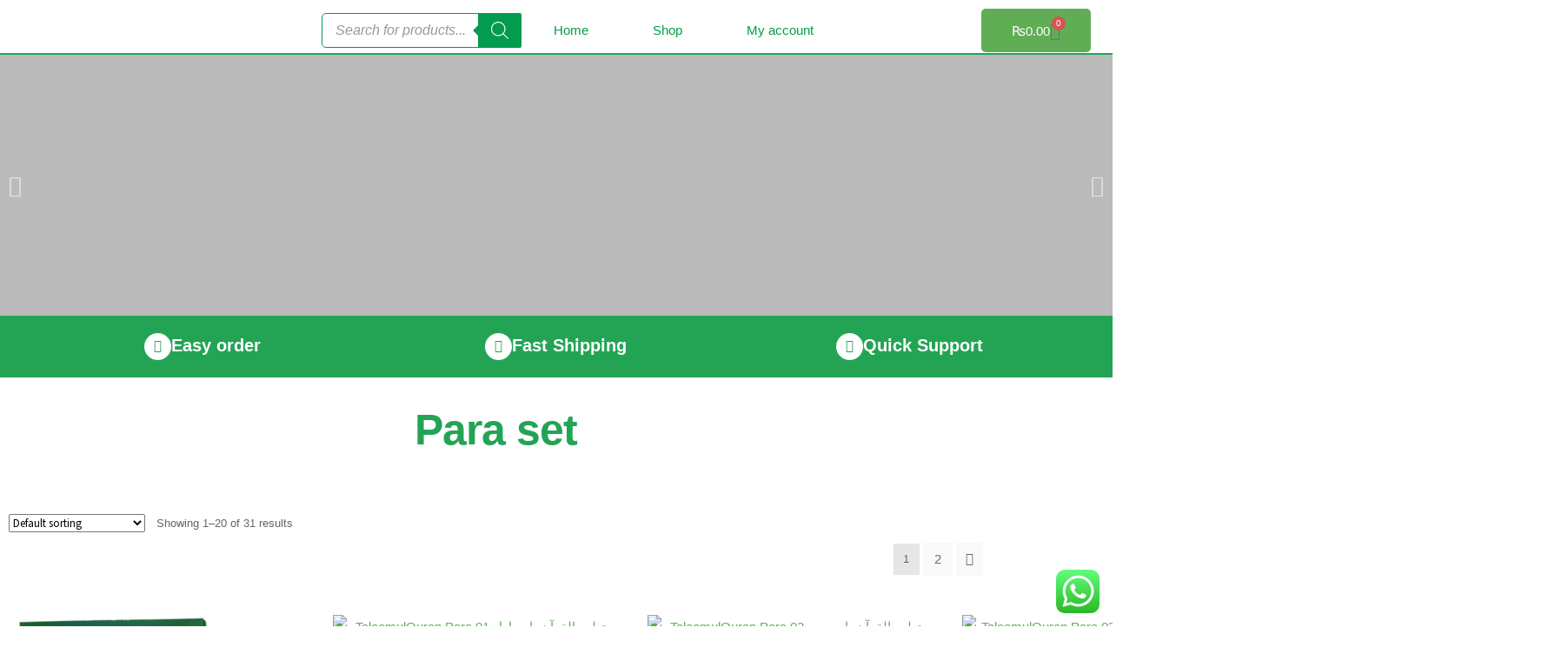

--- FILE ---
content_type: text/html; charset=UTF-8
request_url: https://alhasanat.pk/product-tag/para-set/
body_size: 48921
content:
<!DOCTYPE html>
<html lang="en-US">
<head>
	<meta charset="UTF-8">
	<meta name="viewport" content="width=device-width, initial-scale=1.0, viewport-fit=cover" />		<meta name='robots' content='index, follow, max-image-preview:large, max-snippet:-1, max-video-preview:-1' />
<script>window._wca = window._wca || [];</script>

	<!-- This site is optimized with the Yoast SEO plugin v26.7 - https://yoast.com/wordpress/plugins/seo/ -->
	<title>Para set - Alhasanat Pk</title>
	<link rel="canonical" href="https://alhasanat.pk/product-tag/para-set/" />
	<link rel="next" href="https://alhasanat.pk/product-tag/para-set/page/2/" />
	<meta property="og:locale" content="en_US" />
	<meta property="og:type" content="article" />
	<meta property="og:title" content="Para set - Alhasanat Pk" />
	<meta property="og:url" content="https://alhasanat.pk/product-tag/para-set/" />
	<meta property="og:site_name" content="Alhasanat Pk" />
	<meta property="og:image" content="https://alhasanat.pk/wp-content/uploads/2020/07/cropped-Alhasanat-online-logo-mobile-1-1.png" />
	<meta property="og:image:width" content="246" />
	<meta property="og:image:height" content="208" />
	<meta property="og:image:type" content="image/png" />
	<meta name="twitter:card" content="summary_large_image" />
	<script type="application/ld+json" class="yoast-schema-graph">{"@context":"https://schema.org","@graph":[{"@type":"CollectionPage","@id":"https://alhasanat.pk/product-tag/para-set/","url":"https://alhasanat.pk/product-tag/para-set/","name":"Para set - Alhasanat Pk","isPartOf":{"@id":"https://alhasanat.pk/#website"},"primaryImageOfPage":{"@id":"https://alhasanat.pk/product-tag/para-set/#primaryimage"},"image":{"@id":"https://alhasanat.pk/product-tag/para-set/#primaryimage"},"thumbnailUrl":"https://alhasanat.pk/wp-content/uploads/2020/09/paraset-photo.png","breadcrumb":{"@id":"https://alhasanat.pk/product-tag/para-set/#breadcrumb"},"inLanguage":"en-US"},{"@type":"ImageObject","inLanguage":"en-US","@id":"https://alhasanat.pk/product-tag/para-set/#primaryimage","url":"https://alhasanat.pk/wp-content/uploads/2020/09/paraset-photo.png","contentUrl":"https://alhasanat.pk/wp-content/uploads/2020/09/paraset-photo.png","width":513,"height":490},{"@type":"BreadcrumbList","@id":"https://alhasanat.pk/product-tag/para-set/#breadcrumb","itemListElement":[{"@type":"ListItem","position":1,"name":"Home","item":"https://alhasanat.pk/"},{"@type":"ListItem","position":2,"name":"Para set"}]},{"@type":"WebSite","@id":"https://alhasanat.pk/#website","url":"https://alhasanat.pk/","name":"Alhasanat Pk","description":"An online Islamic Store","publisher":{"@id":"https://alhasanat.pk/#organization"},"potentialAction":[{"@type":"SearchAction","target":{"@type":"EntryPoint","urlTemplate":"https://alhasanat.pk/?s={search_term_string}"},"query-input":{"@type":"PropertyValueSpecification","valueRequired":true,"valueName":"search_term_string"}}],"inLanguage":"en-US"},{"@type":"Organization","@id":"https://alhasanat.pk/#organization","name":"Alhasanat Pk","url":"https://alhasanat.pk/","logo":{"@type":"ImageObject","inLanguage":"en-US","@id":"https://alhasanat.pk/#/schema/logo/image/","url":"https://alhasanat.pk/wp-content/uploads/2020/07/cropped-Alhasanat-online-logo-mobile-1-1.png","contentUrl":"https://alhasanat.pk/wp-content/uploads/2020/07/cropped-Alhasanat-online-logo-mobile-1-1.png","width":246,"height":208,"caption":"Alhasanat Pk"},"image":{"@id":"https://alhasanat.pk/#/schema/logo/image/"},"sameAs":["https://www.facebook.com/alhasanatstore/","https://www.instagram.com/alhasanatstore/"]}]}</script>
	<!-- / Yoast SEO plugin. -->


<link rel='dns-prefetch' href='//static.addtoany.com' />
<link rel='dns-prefetch' href='//stats.wp.com' />
<link rel='dns-prefetch' href='//fonts.googleapis.com' />
<link rel='preconnect' href='//c0.wp.com' />
<link rel="alternate" type="application/rss+xml" title="Alhasanat Pk &raquo; Feed" href="https://alhasanat.pk/feed/" />
<link rel="alternate" type="application/rss+xml" title="Alhasanat Pk &raquo; Comments Feed" href="https://alhasanat.pk/comments/feed/" />
<link rel="alternate" type="application/rss+xml" title="Alhasanat Pk &raquo; Para set Tag Feed" href="https://alhasanat.pk/product-tag/para-set/feed/" />
<style id='wp-img-auto-sizes-contain-inline-css'>
img:is([sizes=auto i],[sizes^="auto," i]){contain-intrinsic-size:3000px 1500px}
/*# sourceURL=wp-img-auto-sizes-contain-inline-css */
</style>

<link rel='stylesheet' id='ht_ctc_main_css-css' href='https://alhasanat.pk/wp-content/plugins/click-to-chat-for-whatsapp/new/inc/assets/css/main.css?ver=4.35' media='all' />
<style id='wp-emoji-styles-inline-css'>

	img.wp-smiley, img.emoji {
		display: inline !important;
		border: none !important;
		box-shadow: none !important;
		height: 1em !important;
		width: 1em !important;
		margin: 0 0.07em !important;
		vertical-align: -0.1em !important;
		background: none !important;
		padding: 0 !important;
	}
/*# sourceURL=wp-emoji-styles-inline-css */
</style>
<link rel='stylesheet' id='wp-block-library-css' href='https://c0.wp.com/c/6.9/wp-includes/css/dist/block-library/style.min.css' media='all' />
<style id='wp-block-library-theme-inline-css'>
.wp-block-audio :where(figcaption){color:#555;font-size:13px;text-align:center}.is-dark-theme .wp-block-audio :where(figcaption){color:#ffffffa6}.wp-block-audio{margin:0 0 1em}.wp-block-code{border:1px solid #ccc;border-radius:4px;font-family:Menlo,Consolas,monaco,monospace;padding:.8em 1em}.wp-block-embed :where(figcaption){color:#555;font-size:13px;text-align:center}.is-dark-theme .wp-block-embed :where(figcaption){color:#ffffffa6}.wp-block-embed{margin:0 0 1em}.blocks-gallery-caption{color:#555;font-size:13px;text-align:center}.is-dark-theme .blocks-gallery-caption{color:#ffffffa6}:root :where(.wp-block-image figcaption){color:#555;font-size:13px;text-align:center}.is-dark-theme :root :where(.wp-block-image figcaption){color:#ffffffa6}.wp-block-image{margin:0 0 1em}.wp-block-pullquote{border-bottom:4px solid;border-top:4px solid;color:currentColor;margin-bottom:1.75em}.wp-block-pullquote :where(cite),.wp-block-pullquote :where(footer),.wp-block-pullquote__citation{color:currentColor;font-size:.8125em;font-style:normal;text-transform:uppercase}.wp-block-quote{border-left:.25em solid;margin:0 0 1.75em;padding-left:1em}.wp-block-quote cite,.wp-block-quote footer{color:currentColor;font-size:.8125em;font-style:normal;position:relative}.wp-block-quote:where(.has-text-align-right){border-left:none;border-right:.25em solid;padding-left:0;padding-right:1em}.wp-block-quote:where(.has-text-align-center){border:none;padding-left:0}.wp-block-quote.is-large,.wp-block-quote.is-style-large,.wp-block-quote:where(.is-style-plain){border:none}.wp-block-search .wp-block-search__label{font-weight:700}.wp-block-search__button{border:1px solid #ccc;padding:.375em .625em}:where(.wp-block-group.has-background){padding:1.25em 2.375em}.wp-block-separator.has-css-opacity{opacity:.4}.wp-block-separator{border:none;border-bottom:2px solid;margin-left:auto;margin-right:auto}.wp-block-separator.has-alpha-channel-opacity{opacity:1}.wp-block-separator:not(.is-style-wide):not(.is-style-dots){width:100px}.wp-block-separator.has-background:not(.is-style-dots){border-bottom:none;height:1px}.wp-block-separator.has-background:not(.is-style-wide):not(.is-style-dots){height:2px}.wp-block-table{margin:0 0 1em}.wp-block-table td,.wp-block-table th{word-break:normal}.wp-block-table :where(figcaption){color:#555;font-size:13px;text-align:center}.is-dark-theme .wp-block-table :where(figcaption){color:#ffffffa6}.wp-block-video :where(figcaption){color:#555;font-size:13px;text-align:center}.is-dark-theme .wp-block-video :where(figcaption){color:#ffffffa6}.wp-block-video{margin:0 0 1em}:root :where(.wp-block-template-part.has-background){margin-bottom:0;margin-top:0;padding:1.25em 2.375em}
/*# sourceURL=/wp-includes/css/dist/block-library/theme.min.css */
</style>
<style id='classic-theme-styles-inline-css'>
/*! This file is auto-generated */
.wp-block-button__link{color:#fff;background-color:#32373c;border-radius:9999px;box-shadow:none;text-decoration:none;padding:calc(.667em + 2px) calc(1.333em + 2px);font-size:1.125em}.wp-block-file__button{background:#32373c;color:#fff;text-decoration:none}
/*# sourceURL=/wp-includes/css/classic-themes.min.css */
</style>
<link rel='stylesheet' id='mediaelement-css' href='https://c0.wp.com/c/6.9/wp-includes/js/mediaelement/mediaelementplayer-legacy.min.css' media='all' />
<link rel='stylesheet' id='wp-mediaelement-css' href='https://c0.wp.com/c/6.9/wp-includes/js/mediaelement/wp-mediaelement.min.css' media='all' />
<style id='jetpack-sharing-buttons-style-inline-css'>
.jetpack-sharing-buttons__services-list{display:flex;flex-direction:row;flex-wrap:wrap;gap:0;list-style-type:none;margin:5px;padding:0}.jetpack-sharing-buttons__services-list.has-small-icon-size{font-size:12px}.jetpack-sharing-buttons__services-list.has-normal-icon-size{font-size:16px}.jetpack-sharing-buttons__services-list.has-large-icon-size{font-size:24px}.jetpack-sharing-buttons__services-list.has-huge-icon-size{font-size:36px}@media print{.jetpack-sharing-buttons__services-list{display:none!important}}.editor-styles-wrapper .wp-block-jetpack-sharing-buttons{gap:0;padding-inline-start:0}ul.jetpack-sharing-buttons__services-list.has-background{padding:1.25em 2.375em}
/*# sourceURL=https://alhasanat.pk/wp-content/plugins/jetpack/_inc/blocks/sharing-buttons/view.css */
</style>
<link rel='stylesheet' id='storefront-gutenberg-blocks-css' href='https://alhasanat.pk/wp-content/themes/storefront/assets/css/base/gutenberg-blocks.css?ver=4.6.1' media='all' />
<style id='storefront-gutenberg-blocks-inline-css'>

				.wp-block-button__link:not(.has-text-color) {
					color: #000000;
				}

				.wp-block-button__link:not(.has-text-color):hover,
				.wp-block-button__link:not(.has-text-color):focus,
				.wp-block-button__link:not(.has-text-color):active {
					color: #000000;
				}

				.wp-block-button__link:not(.has-background) {
					background-color: #eeeeee;
				}

				.wp-block-button__link:not(.has-background):hover,
				.wp-block-button__link:not(.has-background):focus,
				.wp-block-button__link:not(.has-background):active {
					border-color: #d5d5d5;
					background-color: #d5d5d5;
				}

				.wc-block-grid__products .wc-block-grid__product .wp-block-button__link {
					background-color: #eeeeee;
					border-color: #eeeeee;
					color: #000000;
				}

				.wp-block-quote footer,
				.wp-block-quote cite,
				.wp-block-quote__citation {
					color: #6d6d6d;
				}

				.wp-block-pullquote cite,
				.wp-block-pullquote footer,
				.wp-block-pullquote__citation {
					color: #6d6d6d;
				}

				.wp-block-image figcaption {
					color: #6d6d6d;
				}

				.wp-block-separator.is-style-dots::before {
					color: #333333;
				}

				.wp-block-file a.wp-block-file__button {
					color: #000000;
					background-color: #eeeeee;
					border-color: #eeeeee;
				}

				.wp-block-file a.wp-block-file__button:hover,
				.wp-block-file a.wp-block-file__button:focus,
				.wp-block-file a.wp-block-file__button:active {
					color: #000000;
					background-color: #d5d5d5;
				}

				.wp-block-code,
				.wp-block-preformatted pre {
					color: #6d6d6d;
				}

				.wp-block-table:not( .has-background ):not( .is-style-stripes ) tbody tr:nth-child(2n) td {
					background-color: #fdfdfd;
				}

				.wp-block-cover .wp-block-cover__inner-container h1:not(.has-text-color),
				.wp-block-cover .wp-block-cover__inner-container h2:not(.has-text-color),
				.wp-block-cover .wp-block-cover__inner-container h3:not(.has-text-color),
				.wp-block-cover .wp-block-cover__inner-container h4:not(.has-text-color),
				.wp-block-cover .wp-block-cover__inner-container h5:not(.has-text-color),
				.wp-block-cover .wp-block-cover__inner-container h6:not(.has-text-color) {
					color: #000000;
				}

				.wc-block-components-price-slider__range-input-progress,
				.rtl .wc-block-components-price-slider__range-input-progress {
					--range-color: #7f54b3;
				}

				/* Target only IE11 */
				@media all and (-ms-high-contrast: none), (-ms-high-contrast: active) {
					.wc-block-components-price-slider__range-input-progress {
						background: #7f54b3;
					}
				}

				.wc-block-components-button:not(.is-link) {
					background-color: #2d7524;
					color: #ffffff;
				}

				.wc-block-components-button:not(.is-link):hover,
				.wc-block-components-button:not(.is-link):focus,
				.wc-block-components-button:not(.is-link):active {
					background-color: #145c0b;
					color: #ffffff;
				}

				.wc-block-components-button:not(.is-link):disabled {
					background-color: #2d7524;
					color: #ffffff;
				}

				.wc-block-cart__submit-container {
					background-color: #fff;
				}

				.wc-block-cart__submit-container::before {
					color: rgba(220,220,220,0.5);
				}

				.wc-block-components-order-summary-item__quantity {
					background-color: #fff;
					border-color: #6d6d6d;
					box-shadow: 0 0 0 2px #fff;
					color: #6d6d6d;
				}
			
/*# sourceURL=storefront-gutenberg-blocks-inline-css */
</style>
<style id='global-styles-inline-css'>
:root{--wp--preset--aspect-ratio--square: 1;--wp--preset--aspect-ratio--4-3: 4/3;--wp--preset--aspect-ratio--3-4: 3/4;--wp--preset--aspect-ratio--3-2: 3/2;--wp--preset--aspect-ratio--2-3: 2/3;--wp--preset--aspect-ratio--16-9: 16/9;--wp--preset--aspect-ratio--9-16: 9/16;--wp--preset--color--black: #000000;--wp--preset--color--cyan-bluish-gray: #abb8c3;--wp--preset--color--white: #ffffff;--wp--preset--color--pale-pink: #f78da7;--wp--preset--color--vivid-red: #cf2e2e;--wp--preset--color--luminous-vivid-orange: #ff6900;--wp--preset--color--luminous-vivid-amber: #fcb900;--wp--preset--color--light-green-cyan: #7bdcb5;--wp--preset--color--vivid-green-cyan: #00d084;--wp--preset--color--pale-cyan-blue: #8ed1fc;--wp--preset--color--vivid-cyan-blue: #0693e3;--wp--preset--color--vivid-purple: #9b51e0;--wp--preset--gradient--vivid-cyan-blue-to-vivid-purple: linear-gradient(135deg,rgb(6,147,227) 0%,rgb(155,81,224) 100%);--wp--preset--gradient--light-green-cyan-to-vivid-green-cyan: linear-gradient(135deg,rgb(122,220,180) 0%,rgb(0,208,130) 100%);--wp--preset--gradient--luminous-vivid-amber-to-luminous-vivid-orange: linear-gradient(135deg,rgb(252,185,0) 0%,rgb(255,105,0) 100%);--wp--preset--gradient--luminous-vivid-orange-to-vivid-red: linear-gradient(135deg,rgb(255,105,0) 0%,rgb(207,46,46) 100%);--wp--preset--gradient--very-light-gray-to-cyan-bluish-gray: linear-gradient(135deg,rgb(238,238,238) 0%,rgb(169,184,195) 100%);--wp--preset--gradient--cool-to-warm-spectrum: linear-gradient(135deg,rgb(74,234,220) 0%,rgb(151,120,209) 20%,rgb(207,42,186) 40%,rgb(238,44,130) 60%,rgb(251,105,98) 80%,rgb(254,248,76) 100%);--wp--preset--gradient--blush-light-purple: linear-gradient(135deg,rgb(255,206,236) 0%,rgb(152,150,240) 100%);--wp--preset--gradient--blush-bordeaux: linear-gradient(135deg,rgb(254,205,165) 0%,rgb(254,45,45) 50%,rgb(107,0,62) 100%);--wp--preset--gradient--luminous-dusk: linear-gradient(135deg,rgb(255,203,112) 0%,rgb(199,81,192) 50%,rgb(65,88,208) 100%);--wp--preset--gradient--pale-ocean: linear-gradient(135deg,rgb(255,245,203) 0%,rgb(182,227,212) 50%,rgb(51,167,181) 100%);--wp--preset--gradient--electric-grass: linear-gradient(135deg,rgb(202,248,128) 0%,rgb(113,206,126) 100%);--wp--preset--gradient--midnight: linear-gradient(135deg,rgb(2,3,129) 0%,rgb(40,116,252) 100%);--wp--preset--font-size--small: 14px;--wp--preset--font-size--medium: 23px;--wp--preset--font-size--large: 26px;--wp--preset--font-size--x-large: 42px;--wp--preset--font-size--normal: 16px;--wp--preset--font-size--huge: 37px;--wp--preset--spacing--20: 0.44rem;--wp--preset--spacing--30: 0.67rem;--wp--preset--spacing--40: 1rem;--wp--preset--spacing--50: 1.5rem;--wp--preset--spacing--60: 2.25rem;--wp--preset--spacing--70: 3.38rem;--wp--preset--spacing--80: 5.06rem;--wp--preset--shadow--natural: 6px 6px 9px rgba(0, 0, 0, 0.2);--wp--preset--shadow--deep: 12px 12px 50px rgba(0, 0, 0, 0.4);--wp--preset--shadow--sharp: 6px 6px 0px rgba(0, 0, 0, 0.2);--wp--preset--shadow--outlined: 6px 6px 0px -3px rgb(255, 255, 255), 6px 6px rgb(0, 0, 0);--wp--preset--shadow--crisp: 6px 6px 0px rgb(0, 0, 0);}:root :where(.is-layout-flow) > :first-child{margin-block-start: 0;}:root :where(.is-layout-flow) > :last-child{margin-block-end: 0;}:root :where(.is-layout-flow) > *{margin-block-start: 24px;margin-block-end: 0;}:root :where(.is-layout-constrained) > :first-child{margin-block-start: 0;}:root :where(.is-layout-constrained) > :last-child{margin-block-end: 0;}:root :where(.is-layout-constrained) > *{margin-block-start: 24px;margin-block-end: 0;}:root :where(.is-layout-flex){gap: 24px;}:root :where(.is-layout-grid){gap: 24px;}body .is-layout-flex{display: flex;}.is-layout-flex{flex-wrap: wrap;align-items: center;}.is-layout-flex > :is(*, div){margin: 0;}body .is-layout-grid{display: grid;}.is-layout-grid > :is(*, div){margin: 0;}.has-black-color{color: var(--wp--preset--color--black) !important;}.has-cyan-bluish-gray-color{color: var(--wp--preset--color--cyan-bluish-gray) !important;}.has-white-color{color: var(--wp--preset--color--white) !important;}.has-pale-pink-color{color: var(--wp--preset--color--pale-pink) !important;}.has-vivid-red-color{color: var(--wp--preset--color--vivid-red) !important;}.has-luminous-vivid-orange-color{color: var(--wp--preset--color--luminous-vivid-orange) !important;}.has-luminous-vivid-amber-color{color: var(--wp--preset--color--luminous-vivid-amber) !important;}.has-light-green-cyan-color{color: var(--wp--preset--color--light-green-cyan) !important;}.has-vivid-green-cyan-color{color: var(--wp--preset--color--vivid-green-cyan) !important;}.has-pale-cyan-blue-color{color: var(--wp--preset--color--pale-cyan-blue) !important;}.has-vivid-cyan-blue-color{color: var(--wp--preset--color--vivid-cyan-blue) !important;}.has-vivid-purple-color{color: var(--wp--preset--color--vivid-purple) !important;}.has-black-background-color{background-color: var(--wp--preset--color--black) !important;}.has-cyan-bluish-gray-background-color{background-color: var(--wp--preset--color--cyan-bluish-gray) !important;}.has-white-background-color{background-color: var(--wp--preset--color--white) !important;}.has-pale-pink-background-color{background-color: var(--wp--preset--color--pale-pink) !important;}.has-vivid-red-background-color{background-color: var(--wp--preset--color--vivid-red) !important;}.has-luminous-vivid-orange-background-color{background-color: var(--wp--preset--color--luminous-vivid-orange) !important;}.has-luminous-vivid-amber-background-color{background-color: var(--wp--preset--color--luminous-vivid-amber) !important;}.has-light-green-cyan-background-color{background-color: var(--wp--preset--color--light-green-cyan) !important;}.has-vivid-green-cyan-background-color{background-color: var(--wp--preset--color--vivid-green-cyan) !important;}.has-pale-cyan-blue-background-color{background-color: var(--wp--preset--color--pale-cyan-blue) !important;}.has-vivid-cyan-blue-background-color{background-color: var(--wp--preset--color--vivid-cyan-blue) !important;}.has-vivid-purple-background-color{background-color: var(--wp--preset--color--vivid-purple) !important;}.has-black-border-color{border-color: var(--wp--preset--color--black) !important;}.has-cyan-bluish-gray-border-color{border-color: var(--wp--preset--color--cyan-bluish-gray) !important;}.has-white-border-color{border-color: var(--wp--preset--color--white) !important;}.has-pale-pink-border-color{border-color: var(--wp--preset--color--pale-pink) !important;}.has-vivid-red-border-color{border-color: var(--wp--preset--color--vivid-red) !important;}.has-luminous-vivid-orange-border-color{border-color: var(--wp--preset--color--luminous-vivid-orange) !important;}.has-luminous-vivid-amber-border-color{border-color: var(--wp--preset--color--luminous-vivid-amber) !important;}.has-light-green-cyan-border-color{border-color: var(--wp--preset--color--light-green-cyan) !important;}.has-vivid-green-cyan-border-color{border-color: var(--wp--preset--color--vivid-green-cyan) !important;}.has-pale-cyan-blue-border-color{border-color: var(--wp--preset--color--pale-cyan-blue) !important;}.has-vivid-cyan-blue-border-color{border-color: var(--wp--preset--color--vivid-cyan-blue) !important;}.has-vivid-purple-border-color{border-color: var(--wp--preset--color--vivid-purple) !important;}.has-vivid-cyan-blue-to-vivid-purple-gradient-background{background: var(--wp--preset--gradient--vivid-cyan-blue-to-vivid-purple) !important;}.has-light-green-cyan-to-vivid-green-cyan-gradient-background{background: var(--wp--preset--gradient--light-green-cyan-to-vivid-green-cyan) !important;}.has-luminous-vivid-amber-to-luminous-vivid-orange-gradient-background{background: var(--wp--preset--gradient--luminous-vivid-amber-to-luminous-vivid-orange) !important;}.has-luminous-vivid-orange-to-vivid-red-gradient-background{background: var(--wp--preset--gradient--luminous-vivid-orange-to-vivid-red) !important;}.has-very-light-gray-to-cyan-bluish-gray-gradient-background{background: var(--wp--preset--gradient--very-light-gray-to-cyan-bluish-gray) !important;}.has-cool-to-warm-spectrum-gradient-background{background: var(--wp--preset--gradient--cool-to-warm-spectrum) !important;}.has-blush-light-purple-gradient-background{background: var(--wp--preset--gradient--blush-light-purple) !important;}.has-blush-bordeaux-gradient-background{background: var(--wp--preset--gradient--blush-bordeaux) !important;}.has-luminous-dusk-gradient-background{background: var(--wp--preset--gradient--luminous-dusk) !important;}.has-pale-ocean-gradient-background{background: var(--wp--preset--gradient--pale-ocean) !important;}.has-electric-grass-gradient-background{background: var(--wp--preset--gradient--electric-grass) !important;}.has-midnight-gradient-background{background: var(--wp--preset--gradient--midnight) !important;}.has-small-font-size{font-size: var(--wp--preset--font-size--small) !important;}.has-medium-font-size{font-size: var(--wp--preset--font-size--medium) !important;}.has-large-font-size{font-size: var(--wp--preset--font-size--large) !important;}.has-x-large-font-size{font-size: var(--wp--preset--font-size--x-large) !important;}
:root :where(.wp-block-pullquote){font-size: 1.5em;line-height: 1.6;}
/*# sourceURL=global-styles-inline-css */
</style>
<style id='woocommerce-inline-inline-css'>
.woocommerce form .form-row .required { visibility: visible; }
/*# sourceURL=woocommerce-inline-inline-css */
</style>
<link rel='stylesheet' id='woo_conditional_payments_css-css' href='https://alhasanat.pk/wp-content/plugins/conditional-payments-for-woocommerce/frontend/css/woo-conditional-payments.css?ver=3.4.1' media='all' />
<link rel='stylesheet' id='dgwt-wcas-style-css' href='https://alhasanat.pk/wp-content/plugins/ajax-search-for-woocommerce/assets/css/style.min.css?ver=1.32.2' media='all' />
<link rel='stylesheet' id='storefront-style-css' href='https://alhasanat.pk/wp-content/themes/storefront/style.css?ver=4.6.1' media='all' />
<style id='storefront-style-inline-css'>

			.main-navigation ul li a,
			.site-title a,
			ul.menu li a,
			.site-branding h1 a,
			button.menu-toggle,
			button.menu-toggle:hover,
			.handheld-navigation .dropdown-toggle {
				color: #333333;
			}

			button.menu-toggle,
			button.menu-toggle:hover {
				border-color: #333333;
			}

			.main-navigation ul li a:hover,
			.main-navigation ul li:hover > a,
			.site-title a:hover,
			.site-header ul.menu li.current-menu-item > a {
				color: #747474;
			}

			table:not( .has-background ) th {
				background-color: #f8f8f8;
			}

			table:not( .has-background ) tbody td {
				background-color: #fdfdfd;
			}

			table:not( .has-background ) tbody tr:nth-child(2n) td,
			fieldset,
			fieldset legend {
				background-color: #fbfbfb;
			}

			.site-header,
			.secondary-navigation ul ul,
			.main-navigation ul.menu > li.menu-item-has-children:after,
			.secondary-navigation ul.menu ul,
			.storefront-handheld-footer-bar,
			.storefront-handheld-footer-bar ul li > a,
			.storefront-handheld-footer-bar ul li.search .site-search,
			button.menu-toggle,
			button.menu-toggle:hover {
				background-color: #ffffff;
			}

			p.site-description,
			.site-header,
			.storefront-handheld-footer-bar {
				color: #404040;
			}

			button.menu-toggle:after,
			button.menu-toggle:before,
			button.menu-toggle span:before {
				background-color: #333333;
			}

			h1, h2, h3, h4, h5, h6, .wc-block-grid__product-title {
				color: #333333;
			}

			.widget h1 {
				border-bottom-color: #333333;
			}

			body,
			.secondary-navigation a {
				color: #6d6d6d;
			}

			.widget-area .widget a,
			.hentry .entry-header .posted-on a,
			.hentry .entry-header .post-author a,
			.hentry .entry-header .post-comments a,
			.hentry .entry-header .byline a {
				color: #727272;
			}

			a {
				color: #7f54b3;
			}

			a:focus,
			button:focus,
			.button.alt:focus,
			input:focus,
			textarea:focus,
			input[type="button"]:focus,
			input[type="reset"]:focus,
			input[type="submit"]:focus,
			input[type="email"]:focus,
			input[type="tel"]:focus,
			input[type="url"]:focus,
			input[type="password"]:focus,
			input[type="search"]:focus {
				outline-color: #7f54b3;
			}

			button, input[type="button"], input[type="reset"], input[type="submit"], .button, .widget a.button {
				background-color: #eeeeee;
				border-color: #eeeeee;
				color: #000000;
			}

			button:hover, input[type="button"]:hover, input[type="reset"]:hover, input[type="submit"]:hover, .button:hover, .widget a.button:hover {
				background-color: #d5d5d5;
				border-color: #d5d5d5;
				color: #000000;
			}

			button.alt, input[type="button"].alt, input[type="reset"].alt, input[type="submit"].alt, .button.alt, .widget-area .widget a.button.alt {
				background-color: #2d7524;
				border-color: #2d7524;
				color: #ffffff;
			}

			button.alt:hover, input[type="button"].alt:hover, input[type="reset"].alt:hover, input[type="submit"].alt:hover, .button.alt:hover, .widget-area .widget a.button.alt:hover {
				background-color: #145c0b;
				border-color: #145c0b;
				color: #ffffff;
			}

			.pagination .page-numbers li .page-numbers.current {
				background-color: #e6e6e6;
				color: #636363;
			}

			#comments .comment-list .comment-content .comment-text {
				background-color: #f8f8f8;
			}

			.site-footer {
				background-color: #f0f0f0;
				color: #6d6d6d;
			}

			.site-footer a:not(.button):not(.components-button) {
				color: #333333;
			}

			.site-footer .storefront-handheld-footer-bar a:not(.button):not(.components-button) {
				color: #333333;
			}

			.site-footer h1, .site-footer h2, .site-footer h3, .site-footer h4, .site-footer h5, .site-footer h6, .site-footer .widget .widget-title, .site-footer .widget .widgettitle {
				color: #333333;
			}

			.page-template-template-homepage.has-post-thumbnail .type-page.has-post-thumbnail .entry-title {
				color: #000000;
			}

			.page-template-template-homepage.has-post-thumbnail .type-page.has-post-thumbnail .entry-content {
				color: #000000;
			}

			@media screen and ( min-width: 768px ) {
				.secondary-navigation ul.menu a:hover {
					color: #595959;
				}

				.secondary-navigation ul.menu a {
					color: #404040;
				}

				.main-navigation ul.menu ul.sub-menu,
				.main-navigation ul.nav-menu ul.children {
					background-color: #f0f0f0;
				}

				.site-header {
					border-bottom-color: #f0f0f0;
				}
			}
/*# sourceURL=storefront-style-inline-css */
</style>
<link rel='stylesheet' id='storefront-icons-css' href='https://alhasanat.pk/wp-content/themes/storefront/assets/css/base/icons.css?ver=4.6.1' media='all' />
<link rel='stylesheet' id='storefront-fonts-css' href='https://fonts.googleapis.com/css?family=Source+Sans+Pro%3A400%2C300%2C300italic%2C400italic%2C600%2C700%2C900&#038;subset=latin%2Clatin-ext&#038;ver=4.6.1' media='all' />
<link rel='stylesheet' id='storefront-jetpack-widgets-css' href='https://alhasanat.pk/wp-content/themes/storefront/assets/css/jetpack/widgets.css?ver=4.6.1' media='all' />
<link rel='stylesheet' id='elementor-frontend-css' href='https://alhasanat.pk/wp-content/plugins/elementor/assets/css/frontend.min.css?ver=3.34.1' media='all' />
<link rel='stylesheet' id='widget-image-css' href='https://alhasanat.pk/wp-content/plugins/elementor/assets/css/widget-image.min.css?ver=3.34.1' media='all' />
<link rel='stylesheet' id='e-sticky-css' href='https://alhasanat.pk/wp-content/plugins/elementor-pro/assets/css/modules/sticky.min.css?ver=3.34.0' media='all' />
<link rel='stylesheet' id='widget-nav-menu-css' href='https://alhasanat.pk/wp-content/plugins/elementor-pro/assets/css/widget-nav-menu.min.css?ver=3.34.0' media='all' />
<link rel='stylesheet' id='widget-woocommerce-menu-cart-css' href='https://alhasanat.pk/wp-content/plugins/elementor-pro/assets/css/widget-woocommerce-menu-cart.min.css?ver=3.34.0' media='all' />
<link rel='stylesheet' id='widget-social-icons-css' href='https://alhasanat.pk/wp-content/plugins/elementor/assets/css/widget-social-icons.min.css?ver=3.34.1' media='all' />
<link rel='stylesheet' id='e-apple-webkit-css' href='https://alhasanat.pk/wp-content/plugins/elementor/assets/css/conditionals/apple-webkit.min.css?ver=3.34.1' media='all' />
<link rel='stylesheet' id='e-animation-fadeInUp-css' href='https://alhasanat.pk/wp-content/plugins/elementor/assets/lib/animations/styles/fadeInUp.min.css?ver=3.34.1' media='all' />
<link rel='stylesheet' id='swiper-css' href='https://alhasanat.pk/wp-content/plugins/elementor/assets/lib/swiper/v8/css/swiper.min.css?ver=8.4.5' media='all' />
<link rel='stylesheet' id='e-swiper-css' href='https://alhasanat.pk/wp-content/plugins/elementor/assets/css/conditionals/e-swiper.min.css?ver=3.34.1' media='all' />
<link rel='stylesheet' id='widget-slides-css' href='https://alhasanat.pk/wp-content/plugins/elementor-pro/assets/css/widget-slides.min.css?ver=3.34.0' media='all' />
<link rel='stylesheet' id='widget-icon-box-css' href='https://alhasanat.pk/wp-content/plugins/elementor/assets/css/widget-icon-box.min.css?ver=3.34.1' media='all' />
<link rel='stylesheet' id='widget-heading-css' href='https://alhasanat.pk/wp-content/plugins/elementor/assets/css/widget-heading.min.css?ver=3.34.1' media='all' />
<link rel='stylesheet' id='e-animation-grow-css' href='https://alhasanat.pk/wp-content/plugins/elementor/assets/lib/animations/styles/e-animation-grow.min.css?ver=3.34.1' media='all' />
<link rel='stylesheet' id='widget-icon-list-css' href='https://alhasanat.pk/wp-content/plugins/elementor/assets/css/widget-icon-list.min.css?ver=3.34.1' media='all' />
<link rel='stylesheet' id='e-shapes-css' href='https://alhasanat.pk/wp-content/plugins/elementor/assets/css/conditionals/shapes.min.css?ver=3.34.1' media='all' />
<link rel='stylesheet' id='widget-woocommerce-products-css' href='https://alhasanat.pk/wp-content/plugins/elementor-pro/assets/css/widget-woocommerce-products.min.css?ver=3.34.0' media='all' />
<link rel='stylesheet' id='widget-woocommerce-products-archive-css' href='https://alhasanat.pk/wp-content/plugins/elementor-pro/assets/css/widget-woocommerce-products-archive.min.css?ver=3.34.0' media='all' />
<link rel='stylesheet' id='elementor-icons-css' href='https://alhasanat.pk/wp-content/plugins/elementor/assets/lib/eicons/css/elementor-icons.min.css?ver=5.45.0' media='all' />
<link rel='stylesheet' id='elementor-post-403-css' href='https://alhasanat.pk/wp-content/uploads/elementor/css/post-403.css?ver=1768313364' media='all' />
<link rel='stylesheet' id='elementor-post-44-css' href='https://alhasanat.pk/wp-content/uploads/elementor/css/post-44.css?ver=1768313364' media='all' />
<link rel='stylesheet' id='elementor-post-56-css' href='https://alhasanat.pk/wp-content/uploads/elementor/css/post-56.css?ver=1768313364' media='all' />
<link rel='stylesheet' id='elementor-post-456-css' href='https://alhasanat.pk/wp-content/uploads/elementor/css/post-456.css?ver=1768314532' media='all' />
<link rel='stylesheet' id='addtoany-css' href='https://alhasanat.pk/wp-content/plugins/add-to-any/addtoany.min.css?ver=1.16' media='all' />
<link rel='stylesheet' id='storefront-woocommerce-style-css' href='https://alhasanat.pk/wp-content/themes/storefront/assets/css/woocommerce/woocommerce.css?ver=4.6.1' media='all' />
<style id='storefront-woocommerce-style-inline-css'>
@font-face {
				font-family: star;
				src: url(https://alhasanat.pk/wp-content/plugins/woocommerce/assets/fonts/star.eot);
				src:
					url(https://alhasanat.pk/wp-content/plugins/woocommerce/assets/fonts/star.eot?#iefix) format("embedded-opentype"),
					url(https://alhasanat.pk/wp-content/plugins/woocommerce/assets/fonts/star.woff) format("woff"),
					url(https://alhasanat.pk/wp-content/plugins/woocommerce/assets/fonts/star.ttf) format("truetype"),
					url(https://alhasanat.pk/wp-content/plugins/woocommerce/assets/fonts/star.svg#star) format("svg");
				font-weight: 400;
				font-style: normal;
			}
			@font-face {
				font-family: WooCommerce;
				src: url(https://alhasanat.pk/wp-content/plugins/woocommerce/assets/fonts/WooCommerce.eot);
				src:
					url(https://alhasanat.pk/wp-content/plugins/woocommerce/assets/fonts/WooCommerce.eot?#iefix) format("embedded-opentype"),
					url(https://alhasanat.pk/wp-content/plugins/woocommerce/assets/fonts/WooCommerce.woff) format("woff"),
					url(https://alhasanat.pk/wp-content/plugins/woocommerce/assets/fonts/WooCommerce.ttf) format("truetype"),
					url(https://alhasanat.pk/wp-content/plugins/woocommerce/assets/fonts/WooCommerce.svg#WooCommerce) format("svg");
				font-weight: 400;
				font-style: normal;
			}

			a.cart-contents,
			.site-header-cart .widget_shopping_cart a {
				color: #333333;
			}

			a.cart-contents:hover,
			.site-header-cart .widget_shopping_cart a:hover,
			.site-header-cart:hover > li > a {
				color: #747474;
			}

			table.cart td.product-remove,
			table.cart td.actions {
				border-top-color: #fff;
			}

			.storefront-handheld-footer-bar ul li.cart .count {
				background-color: #333333;
				color: #ffffff;
				border-color: #ffffff;
			}

			.woocommerce-tabs ul.tabs li.active a,
			ul.products li.product .price,
			.onsale,
			.wc-block-grid__product-onsale,
			.widget_search form:before,
			.widget_product_search form:before {
				color: #6d6d6d;
			}

			.woocommerce-breadcrumb a,
			a.woocommerce-review-link,
			.product_meta a {
				color: #727272;
			}

			.wc-block-grid__product-onsale,
			.onsale {
				border-color: #6d6d6d;
			}

			.star-rating span:before,
			.quantity .plus, .quantity .minus,
			p.stars a:hover:after,
			p.stars a:after,
			.star-rating span:before,
			#payment .payment_methods li input[type=radio]:first-child:checked+label:before {
				color: #7f54b3;
			}

			.widget_price_filter .ui-slider .ui-slider-range,
			.widget_price_filter .ui-slider .ui-slider-handle {
				background-color: #7f54b3;
			}

			.order_details {
				background-color: #f8f8f8;
			}

			.order_details > li {
				border-bottom: 1px dotted #e3e3e3;
			}

			.order_details:before,
			.order_details:after {
				background: -webkit-linear-gradient(transparent 0,transparent 0),-webkit-linear-gradient(135deg,#f8f8f8 33.33%,transparent 33.33%),-webkit-linear-gradient(45deg,#f8f8f8 33.33%,transparent 33.33%)
			}

			#order_review {
				background-color: #fff;
			}

			#payment .payment_methods > li .payment_box,
			#payment .place-order {
				background-color: #fafafa;
			}

			#payment .payment_methods > li:not(.woocommerce-notice) {
				background-color: #f5f5f5;
			}

			#payment .payment_methods > li:not(.woocommerce-notice):hover {
				background-color: #f0f0f0;
			}

			.woocommerce-pagination .page-numbers li .page-numbers.current {
				background-color: #e6e6e6;
				color: #636363;
			}

			.wc-block-grid__product-onsale,
			.onsale,
			.woocommerce-pagination .page-numbers li .page-numbers:not(.current) {
				color: #6d6d6d;
			}

			p.stars a:before,
			p.stars a:hover~a:before,
			p.stars.selected a.active~a:before {
				color: #6d6d6d;
			}

			p.stars.selected a.active:before,
			p.stars:hover a:before,
			p.stars.selected a:not(.active):before,
			p.stars.selected a.active:before {
				color: #7f54b3;
			}

			.single-product div.product .woocommerce-product-gallery .woocommerce-product-gallery__trigger {
				background-color: #eeeeee;
				color: #000000;
			}

			.single-product div.product .woocommerce-product-gallery .woocommerce-product-gallery__trigger:hover {
				background-color: #d5d5d5;
				border-color: #d5d5d5;
				color: #000000;
			}

			.button.added_to_cart:focus,
			.button.wc-forward:focus {
				outline-color: #7f54b3;
			}

			.added_to_cart,
			.site-header-cart .widget_shopping_cart a.button,
			.wc-block-grid__products .wc-block-grid__product .wp-block-button__link {
				background-color: #eeeeee;
				border-color: #eeeeee;
				color: #000000;
			}

			.added_to_cart:hover,
			.site-header-cart .widget_shopping_cart a.button:hover,
			.wc-block-grid__products .wc-block-grid__product .wp-block-button__link:hover {
				background-color: #d5d5d5;
				border-color: #d5d5d5;
				color: #000000;
			}

			.added_to_cart.alt, .added_to_cart, .widget a.button.checkout {
				background-color: #2d7524;
				border-color: #2d7524;
				color: #ffffff;
			}

			.added_to_cart.alt:hover, .added_to_cart:hover, .widget a.button.checkout:hover {
				background-color: #145c0b;
				border-color: #145c0b;
				color: #ffffff;
			}

			.button.loading {
				color: #eeeeee;
			}

			.button.loading:hover {
				background-color: #eeeeee;
			}

			.button.loading:after {
				color: #000000;
			}

			@media screen and ( min-width: 768px ) {
				.site-header-cart .widget_shopping_cart,
				.site-header .product_list_widget li .quantity {
					color: #404040;
				}

				.site-header-cart .widget_shopping_cart .buttons,
				.site-header-cart .widget_shopping_cart .total {
					background-color: #f5f5f5;
				}

				.site-header-cart .widget_shopping_cart {
					background-color: #f0f0f0;
				}
			}
				.storefront-product-pagination a {
					color: #6d6d6d;
					background-color: #fff;
				}
				.storefront-sticky-add-to-cart {
					color: #6d6d6d;
					background-color: #fff;
				}

				.storefront-sticky-add-to-cart a:not(.button) {
					color: #333333;
				}
/*# sourceURL=storefront-woocommerce-style-inline-css */
</style>
<link rel='stylesheet' id='storefront-woocommerce-brands-style-css' href='https://alhasanat.pk/wp-content/themes/storefront/assets/css/woocommerce/extensions/brands.css?ver=4.6.1' media='all' />
<link rel='stylesheet' id='eael-general-css' href='https://alhasanat.pk/wp-content/plugins/essential-addons-for-elementor-lite/assets/front-end/css/view/general.min.css?ver=6.5.6' media='all' />
<link rel='stylesheet' id='elementor-gf-local-roboto-css' href='https://alhasanat.pk/wp-content/uploads/elementor/google-fonts/css/roboto.css?ver=1742301728' media='all' />
<link rel='stylesheet' id='elementor-gf-local-robotoslab-css' href='https://alhasanat.pk/wp-content/uploads/elementor/google-fonts/css/robotoslab.css?ver=1742301752' media='all' />
<link rel='stylesheet' id='elementor-gf-local-poppins-css' href='https://alhasanat.pk/wp-content/uploads/elementor/google-fonts/css/poppins.css?ver=1742301761' media='all' />
<link rel='stylesheet' id='elementor-icons-shared-0-css' href='https://alhasanat.pk/wp-content/plugins/elementor/assets/lib/font-awesome/css/fontawesome.min.css?ver=5.15.3' media='all' />
<link rel='stylesheet' id='elementor-icons-fa-solid-css' href='https://alhasanat.pk/wp-content/plugins/elementor/assets/lib/font-awesome/css/solid.min.css?ver=5.15.3' media='all' />
<link rel='stylesheet' id='elementor-icons-fa-brands-css' href='https://alhasanat.pk/wp-content/plugins/elementor/assets/lib/font-awesome/css/brands.min.css?ver=5.15.3' media='all' />
<link rel='stylesheet' id='elementor-icons-fa-regular-css' href='https://alhasanat.pk/wp-content/plugins/elementor/assets/lib/font-awesome/css/regular.min.css?ver=5.15.3' media='all' />
<script src="https://c0.wp.com/c/6.9/wp-includes/js/jquery/jquery.min.js" id="jquery-core-js"></script>
<script src="https://c0.wp.com/c/6.9/wp-includes/js/jquery/jquery-migrate.min.js" id="jquery-migrate-js"></script>
<script id="addtoany-core-js-before">
window.a2a_config=window.a2a_config||{};a2a_config.callbacks=[];a2a_config.overlays=[];a2a_config.templates={};

//# sourceURL=addtoany-core-js-before
</script>
<script defer src="https://static.addtoany.com/menu/page.js" id="addtoany-core-js"></script>
<script defer src="https://alhasanat.pk/wp-content/plugins/add-to-any/addtoany.min.js?ver=1.1" id="addtoany-jquery-js"></script>
<script src="https://c0.wp.com/p/woocommerce/10.4.3/assets/js/jquery-blockui/jquery.blockUI.min.js" id="wc-jquery-blockui-js" defer data-wp-strategy="defer"></script>
<script id="wc-add-to-cart-js-extra">
var wc_add_to_cart_params = {"ajax_url":"/wp-admin/admin-ajax.php","wc_ajax_url":"/?wc-ajax=%%endpoint%%","i18n_view_cart":"View cart","cart_url":"https://alhasanat.pk/cart/","is_cart":"","cart_redirect_after_add":"no"};
//# sourceURL=wc-add-to-cart-js-extra
</script>
<script src="https://c0.wp.com/p/woocommerce/10.4.3/assets/js/frontend/add-to-cart.min.js" id="wc-add-to-cart-js" defer data-wp-strategy="defer"></script>
<script src="https://c0.wp.com/p/woocommerce/10.4.3/assets/js/js-cookie/js.cookie.min.js" id="wc-js-cookie-js" defer data-wp-strategy="defer"></script>
<script id="woocommerce-js-extra">
var woocommerce_params = {"ajax_url":"/wp-admin/admin-ajax.php","wc_ajax_url":"/?wc-ajax=%%endpoint%%","i18n_password_show":"Show password","i18n_password_hide":"Hide password"};
//# sourceURL=woocommerce-js-extra
</script>
<script src="https://c0.wp.com/p/woocommerce/10.4.3/assets/js/frontend/woocommerce.min.js" id="woocommerce-js" defer data-wp-strategy="defer"></script>
<script id="woo-conditional-payments-js-js-extra">
var conditional_payments_settings = {"name_address_fields":[],"disable_payment_method_trigger":""};
//# sourceURL=woo-conditional-payments-js-js-extra
</script>
<script src="https://alhasanat.pk/wp-content/plugins/conditional-payments-for-woocommerce/frontend/js/woo-conditional-payments.js?ver=3.4.1" id="woo-conditional-payments-js-js"></script>
<script id="wc-cart-fragments-js-extra">
var wc_cart_fragments_params = {"ajax_url":"/wp-admin/admin-ajax.php","wc_ajax_url":"/?wc-ajax=%%endpoint%%","cart_hash_key":"wc_cart_hash_d1bf5c57e19809a5bf4650615aed5974","fragment_name":"wc_fragments_d1bf5c57e19809a5bf4650615aed5974","request_timeout":"5000"};
//# sourceURL=wc-cart-fragments-js-extra
</script>
<script src="https://c0.wp.com/p/woocommerce/10.4.3/assets/js/frontend/cart-fragments.min.js" id="wc-cart-fragments-js" defer data-wp-strategy="defer"></script>
<script src="https://stats.wp.com/s-202604.js" id="woocommerce-analytics-js" defer data-wp-strategy="defer"></script>
<link rel="https://api.w.org/" href="https://alhasanat.pk/wp-json/" /><link rel="alternate" title="JSON" type="application/json" href="https://alhasanat.pk/wp-json/wp/v2/product_tag/45" /><link rel="EditURI" type="application/rsd+xml" title="RSD" href="https://alhasanat.pk/xmlrpc.php?rsd" />
<meta name="generator" content="WordPress 6.9" />
<meta name="generator" content="WooCommerce 10.4.3" />
	<style>img#wpstats{display:none}</style>
				<style>
			.dgwt-wcas-ico-magnifier,.dgwt-wcas-ico-magnifier-handler{max-width:20px}.dgwt-wcas-search-wrapp{max-width:600px}.dgwt-wcas-search-wrapp .dgwt-wcas-sf-wrapp input[type=search].dgwt-wcas-search-input,.dgwt-wcas-search-wrapp .dgwt-wcas-sf-wrapp input[type=search].dgwt-wcas-search-input:hover,.dgwt-wcas-search-wrapp .dgwt-wcas-sf-wrapp input[type=search].dgwt-wcas-search-input:focus{border-color:#039b4d}.dgwt-wcas-search-wrapp .dgwt-wcas-sf-wrapp .dgwt-wcas-search-submit::before{border-color:transparent #039b4d}.dgwt-wcas-search-wrapp .dgwt-wcas-sf-wrapp .dgwt-wcas-search-submit:hover::before,.dgwt-wcas-search-wrapp .dgwt-wcas-sf-wrapp .dgwt-wcas-search-submit:focus::before{border-right-color:#039b4d}.dgwt-wcas-search-wrapp .dgwt-wcas-sf-wrapp .dgwt-wcas-search-submit,.dgwt-wcas-om-bar .dgwt-wcas-om-return{background-color:#039b4d}.dgwt-wcas-search-wrapp .dgwt-wcas-ico-magnifier,.dgwt-wcas-search-wrapp .dgwt-wcas-sf-wrapp .dgwt-wcas-search-submit svg path,.dgwt-wcas-om-bar .dgwt-wcas-om-return svg path{}.dgwt-wcas-search-icon{color:#039b4d}.dgwt-wcas-search-icon path{fill:#039b4d}		</style>
			<noscript><style>.woocommerce-product-gallery{ opacity: 1 !important; }</style></noscript>
	<meta name="generator" content="Elementor 3.34.1; features: additional_custom_breakpoints; settings: css_print_method-external, google_font-enabled, font_display-auto">
			<style>
				.e-con.e-parent:nth-of-type(n+4):not(.e-lazyloaded):not(.e-no-lazyload),
				.e-con.e-parent:nth-of-type(n+4):not(.e-lazyloaded):not(.e-no-lazyload) * {
					background-image: none !important;
				}
				@media screen and (max-height: 1024px) {
					.e-con.e-parent:nth-of-type(n+3):not(.e-lazyloaded):not(.e-no-lazyload),
					.e-con.e-parent:nth-of-type(n+3):not(.e-lazyloaded):not(.e-no-lazyload) * {
						background-image: none !important;
					}
				}
				@media screen and (max-height: 640px) {
					.e-con.e-parent:nth-of-type(n+2):not(.e-lazyloaded):not(.e-no-lazyload),
					.e-con.e-parent:nth-of-type(n+2):not(.e-lazyloaded):not(.e-no-lazyload) * {
						background-image: none !important;
					}
				}
			</style>
			<style id="custom-background-css">
body.custom-background { background-color: #fff; }
</style>
	<link rel="icon" href="https://alhasanat.pk/wp-content/uploads/2020/07/cropped-icon-32x32.png" sizes="32x32" />
<link rel="icon" href="https://alhasanat.pk/wp-content/uploads/2020/07/cropped-icon-192x192.png" sizes="192x192" />
<link rel="apple-touch-icon" href="https://alhasanat.pk/wp-content/uploads/2020/07/cropped-icon-180x180.png" />
<meta name="msapplication-TileImage" content="https://alhasanat.pk/wp-content/uploads/2020/07/cropped-icon-270x270.png" />
		<style id="wp-custom-css">
			#payment .payment_methods>.wc_payment_method>label::before, #payment .payment_methods>.woocommerce-PaymentMethod>label::before {
color: #ff000000;
border: black 2px solid !important;
border-radius: 12px !important;
padding: 0px !important;
display: initial !important;
}		</style>
		</head>
<body class="archive tax-product_tag term-para-set term-45 custom-background wp-custom-logo wp-embed-responsive wp-theme-storefront theme-storefront woocommerce woocommerce-page woocommerce-no-js storefront-full-width-content storefront-secondary-navigation storefront-align-wide right-sidebar woocommerce-active elementor-page-456 elementor-default elementor-template-full-width elementor-kit-403">
		<header data-elementor-type="header" data-elementor-id="44" class="elementor elementor-44 elementor-location-header" data-elementor-post-type="elementor_library">
					<section class="elementor-section elementor-top-section elementor-element elementor-element-8d7568e elementor-section-full_width elementor-section-stretched elementor-hidden-phone elementor-section-height-default elementor-section-height-default" data-id="8d7568e" data-element_type="section" data-settings="{&quot;sticky&quot;:&quot;top&quot;,&quot;sticky_effects_offset&quot;:100,&quot;animation&quot;:&quot;none&quot;,&quot;stretch_section&quot;:&quot;section-stretched&quot;,&quot;background_background&quot;:&quot;classic&quot;,&quot;sticky_on&quot;:[&quot;desktop&quot;,&quot;tablet&quot;],&quot;sticky_offset&quot;:0,&quot;sticky_anchor_link_offset&quot;:0}">
							<div class="elementor-background-overlay"></div>
							<div class="elementor-container elementor-column-gap-default">
					<div class="elementor-column elementor-col-100 elementor-top-column elementor-element elementor-element-7e106bb" data-id="7e106bb" data-element_type="column">
			<div class="elementor-widget-wrap elementor-element-populated">
						<div class="elementor-element elementor-element-c24e8ad elementor-widget__width-auto logo elementor-widget elementor-widget-theme-site-logo elementor-widget-image" data-id="c24e8ad" data-element_type="widget" data-widget_type="theme-site-logo.default">
				<div class="elementor-widget-container">
											<a href="https://alhasanat.pk">
			<img fetchpriority="high" width="246" height="208" src="https://alhasanat.pk/wp-content/uploads/2020/07/cropped-Alhasanat-online-logo-mobile-1-1-1.png" class="attachment-medium size-medium wp-image-1712" alt="" srcset="https://alhasanat.pk/wp-content/uploads/2020/07/cropped-Alhasanat-online-logo-mobile-1-1-1.png 246w, https://alhasanat.pk/wp-content/uploads/2020/07/cropped-Alhasanat-online-logo-mobile-1-1-1-64x54.png 64w" sizes="(max-width: 246px) 100vw, 246px" />				</a>
											</div>
				</div>
				<div class="elementor-element elementor-element-746bec9 elementor-widget__width-auto she-tekst elementor-nav-menu--dropdown-tablet elementor-nav-menu__text-align-aside elementor-nav-menu--toggle elementor-nav-menu--burger elementor-widget elementor-widget-nav-menu" data-id="746bec9" data-element_type="widget" data-settings="{&quot;sticky&quot;:&quot;top&quot;,&quot;sticky_offset&quot;:1,&quot;sticky_effects_offset&quot;:100,&quot;sticky_parent&quot;:&quot;yes&quot;,&quot;layout&quot;:&quot;horizontal&quot;,&quot;submenu_icon&quot;:{&quot;value&quot;:&quot;&lt;i class=\&quot;fas fa-caret-down\&quot; aria-hidden=\&quot;true\&quot;&gt;&lt;\/i&gt;&quot;,&quot;library&quot;:&quot;fa-solid&quot;},&quot;toggle&quot;:&quot;burger&quot;,&quot;sticky_on&quot;:[&quot;desktop&quot;,&quot;tablet&quot;,&quot;mobile&quot;],&quot;sticky_anchor_link_offset&quot;:0}" data-widget_type="nav-menu.default">
				<div class="elementor-widget-container">
								<nav aria-label="Menu" class="elementor-nav-menu--main elementor-nav-menu__container elementor-nav-menu--layout-horizontal e--pointer-underline e--animation-fade">
				<ul id="menu-1-746bec9" class="elementor-nav-menu"><li class="menu-item menu-item-type-custom menu-item-object-custom menu-item-1821"><div  class="dgwt-wcas-search-wrapp dgwt-wcas-is-detail-box dgwt-wcas-has-submit woocommerce dgwt-wcas-style-solaris js-dgwt-wcas-layout-classic dgwt-wcas-layout-classic js-dgwt-wcas-mobile-overlay-enabled">
		<form class="dgwt-wcas-search-form" role="search" action="https://alhasanat.pk/" method="get">
		<div class="dgwt-wcas-sf-wrapp">
						<label class="screen-reader-text"
				for="dgwt-wcas-search-input-1">
				Products search			</label>

			<input
				id="dgwt-wcas-search-input-1"
				type="search"
				class="dgwt-wcas-search-input"
				name="s"
				value=""
				placeholder="Search for products..."
				autocomplete="off"
							/>
			<div class="dgwt-wcas-preloader"></div>

			<div class="dgwt-wcas-voice-search"></div>

							<button type="submit"
						aria-label="Search"
						class="dgwt-wcas-search-submit">				<svg
					class="dgwt-wcas-ico-magnifier" xmlns="http://www.w3.org/2000/svg"
					xmlns:xlink="http://www.w3.org/1999/xlink" x="0px" y="0px"
					viewBox="0 0 51.539 51.361" xml:space="preserve">
					<path 						d="M51.539,49.356L37.247,35.065c3.273-3.74,5.272-8.623,5.272-13.983c0-11.742-9.518-21.26-21.26-21.26 S0,9.339,0,21.082s9.518,21.26,21.26,21.26c5.361,0,10.244-1.999,13.983-5.272l14.292,14.292L51.539,49.356z M2.835,21.082 c0-10.176,8.249-18.425,18.425-18.425s18.425,8.249,18.425,18.425S31.436,39.507,21.26,39.507S2.835,31.258,2.835,21.082z"/>
				</svg>
				</button>
			
			<input type="hidden" name="post_type" value="product"/>
			<input type="hidden" name="dgwt_wcas" value="1"/>

			
					</div>
	</form>
</div>
</li>
<li class="menu-item menu-item-type-post_type menu-item-object-page menu-item-home menu-item-110"><a href="https://alhasanat.pk/" class="elementor-item">Home</a></li>
<li class="menu-item menu-item-type-post_type menu-item-object-page menu-item-has-children menu-item-272"><a href="https://alhasanat.pk/shop/" class="elementor-item">Shop</a>
<ul class="sub-menu elementor-nav-menu--dropdown">
	<li class="menu-item menu-item-type-taxonomy menu-item-object-product_cat menu-item-has-children menu-item-179"><a href="https://alhasanat.pk/product-category/books/" class="elementor-sub-item">Books</a>
	<ul class="sub-menu elementor-nav-menu--dropdown">
		<li class="menu-item menu-item-type-taxonomy menu-item-object-product_cat menu-item-has-children menu-item-175"><a href="https://alhasanat.pk/product-category/quran/" class="elementor-sub-item">Quran</a>
		<ul class="sub-menu elementor-nav-menu--dropdown">
			<li class="menu-item menu-item-type-taxonomy menu-item-object-product_cat menu-item-177"><a href="https://alhasanat.pk/product-category/quran/with-translation/" class="elementor-sub-item">With Translation</a></li>
			<li class="menu-item menu-item-type-taxonomy menu-item-object-product_cat menu-item-1050"><a href="https://alhasanat.pk/product-category/quran/taleemulquran-para-set/" class="elementor-sub-item">TaleemulQuran Para Set</a></li>
			<li class="menu-item menu-item-type-taxonomy menu-item-object-product_cat menu-item-985"><a href="https://alhasanat.pk/product-category/quran/noorulquran-el-hakeem/" class="elementor-sub-item">NoorulQuran el Hakeem</a></li>
			<li class="menu-item menu-item-type-taxonomy menu-item-object-product_cat menu-item-767"><a href="https://alhasanat.pk/product-category/quran/lafzee-tarjuma-para-set/" class="elementor-sub-item">Lafzee Tarjuma Para Set</a></li>
			<li class="menu-item menu-item-type-taxonomy menu-item-object-product_cat menu-item-983"><a href="https://alhasanat.pk/product-category/quran/taleemulquran-mujallad/" class="elementor-sub-item">Taleemulquran Mujallad</a></li>
			<li class="menu-item menu-item-type-taxonomy menu-item-object-product_cat menu-item-176"><a href="https://alhasanat.pk/product-category/quran/without-translation/" class="elementor-sub-item">Without Translation</a></li>
			<li class="menu-item menu-item-type-taxonomy menu-item-object-product_cat menu-item-178"><a href="https://alhasanat.pk/product-category/quran/tafseer/" class="elementor-sub-item">Tafseer</a></li>
			<li class="menu-item menu-item-type-taxonomy menu-item-object-product_cat menu-item-1927"><a href="https://alhasanat.pk/product-category/quran/tajweed-grammar/" class="elementor-sub-item">Tajweed &amp; Grammar</a></li>
		</ul>
</li>
		<li class="menu-item menu-item-type-taxonomy menu-item-object-product_cat menu-item-181"><a href="https://alhasanat.pk/product-category/books/hadees/" class="elementor-sub-item">Hadees</a></li>
		<li class="menu-item menu-item-type-taxonomy menu-item-object-product_cat menu-item-1441"><a href="https://alhasanat.pk/product-category/books/seerat-un-nabi/" class="elementor-sub-item">Seerat un Nabi</a></li>
		<li class="menu-item menu-item-type-taxonomy menu-item-object-product_cat menu-item-1407"><a href="https://alhasanat.pk/product-category/books/fiqh/" class="elementor-sub-item">Fiqh</a></li>
		<li class="menu-item menu-item-type-taxonomy menu-item-object-product_cat menu-item-182"><a href="https://alhasanat.pk/product-category/books/islam/" class="elementor-sub-item">Islamic Books</a></li>
		<li class="menu-item menu-item-type-taxonomy menu-item-object-product_cat menu-item-1408"><a href="https://alhasanat.pk/product-category/books/supplication/" class="elementor-sub-item">Supplication</a></li>
		<li class="menu-item menu-item-type-taxonomy menu-item-object-product_cat menu-item-183"><a href="https://alhasanat.pk/product-category/books/women/" class="elementor-sub-item">Books for Women</a></li>
		<li class="menu-item menu-item-type-taxonomy menu-item-object-product_cat menu-item-184"><a href="https://alhasanat.pk/product-category/books/kids/" class="elementor-sub-item">Books for Kids</a></li>
		<li class="menu-item menu-item-type-taxonomy menu-item-object-product_cat menu-item-180"><a href="https://alhasanat.pk/product-category/books/history/" class="elementor-sub-item">History</a></li>
		<li class="menu-item menu-item-type-taxonomy menu-item-object-product_cat menu-item-has-children menu-item-1754"><a href="https://alhasanat.pk/product-category/books/publishers/" class="elementor-sub-item">Publishers</a>
		<ul class="sub-menu elementor-nav-menu--dropdown">
			<li class="menu-item menu-item-type-taxonomy menu-item-object-product_cat menu-item-1755"><a href="https://alhasanat.pk/product-category/books/publishers/idara-taleemulquran/" class="elementor-sub-item">Idara Taleemulquran</a></li>
		</ul>
</li>
	</ul>
</li>
	<li class="menu-item menu-item-type-taxonomy menu-item-object-product_cat menu-item-186"><a href="https://alhasanat.pk/product-category/degital-devices/" class="elementor-sub-item">Digital Devices</a></li>
</ul>
</li>
<li class="menu-item menu-item-type-post_type menu-item-object-page menu-item-377"><a href="https://alhasanat.pk/my-account/" class="elementor-item">My account</a></li>
</ul>			</nav>
					<div class="elementor-menu-toggle" role="button" tabindex="0" aria-label="Menu Toggle" aria-expanded="false">
			<i aria-hidden="true" role="presentation" class="elementor-menu-toggle__icon--open eicon-menu-bar"></i><i aria-hidden="true" role="presentation" class="elementor-menu-toggle__icon--close eicon-close"></i>		</div>
					<nav class="elementor-nav-menu--dropdown elementor-nav-menu__container" aria-hidden="true">
				<ul id="menu-2-746bec9" class="elementor-nav-menu"><li class="menu-item menu-item-type-custom menu-item-object-custom menu-item-1821"><div  class="dgwt-wcas-search-wrapp dgwt-wcas-is-detail-box dgwt-wcas-has-submit woocommerce dgwt-wcas-style-solaris js-dgwt-wcas-layout-classic dgwt-wcas-layout-classic js-dgwt-wcas-mobile-overlay-enabled">
		<form class="dgwt-wcas-search-form" role="search" action="https://alhasanat.pk/" method="get">
		<div class="dgwt-wcas-sf-wrapp">
						<label class="screen-reader-text"
				for="dgwt-wcas-search-input-2">
				Products search			</label>

			<input
				id="dgwt-wcas-search-input-2"
				type="search"
				class="dgwt-wcas-search-input"
				name="s"
				value=""
				placeholder="Search for products..."
				autocomplete="off"
							/>
			<div class="dgwt-wcas-preloader"></div>

			<div class="dgwt-wcas-voice-search"></div>

							<button type="submit"
						aria-label="Search"
						class="dgwt-wcas-search-submit">				<svg
					class="dgwt-wcas-ico-magnifier" xmlns="http://www.w3.org/2000/svg"
					xmlns:xlink="http://www.w3.org/1999/xlink" x="0px" y="0px"
					viewBox="0 0 51.539 51.361" xml:space="preserve">
					<path 						d="M51.539,49.356L37.247,35.065c3.273-3.74,5.272-8.623,5.272-13.983c0-11.742-9.518-21.26-21.26-21.26 S0,9.339,0,21.082s9.518,21.26,21.26,21.26c5.361,0,10.244-1.999,13.983-5.272l14.292,14.292L51.539,49.356z M2.835,21.082 c0-10.176,8.249-18.425,18.425-18.425s18.425,8.249,18.425,18.425S31.436,39.507,21.26,39.507S2.835,31.258,2.835,21.082z"/>
				</svg>
				</button>
			
			<input type="hidden" name="post_type" value="product"/>
			<input type="hidden" name="dgwt_wcas" value="1"/>

			
					</div>
	</form>
</div>
</li>
<li class="menu-item menu-item-type-post_type menu-item-object-page menu-item-home menu-item-110"><a href="https://alhasanat.pk/" class="elementor-item" tabindex="-1">Home</a></li>
<li class="menu-item menu-item-type-post_type menu-item-object-page menu-item-has-children menu-item-272"><a href="https://alhasanat.pk/shop/" class="elementor-item" tabindex="-1">Shop</a>
<ul class="sub-menu elementor-nav-menu--dropdown">
	<li class="menu-item menu-item-type-taxonomy menu-item-object-product_cat menu-item-has-children menu-item-179"><a href="https://alhasanat.pk/product-category/books/" class="elementor-sub-item" tabindex="-1">Books</a>
	<ul class="sub-menu elementor-nav-menu--dropdown">
		<li class="menu-item menu-item-type-taxonomy menu-item-object-product_cat menu-item-has-children menu-item-175"><a href="https://alhasanat.pk/product-category/quran/" class="elementor-sub-item" tabindex="-1">Quran</a>
		<ul class="sub-menu elementor-nav-menu--dropdown">
			<li class="menu-item menu-item-type-taxonomy menu-item-object-product_cat menu-item-177"><a href="https://alhasanat.pk/product-category/quran/with-translation/" class="elementor-sub-item" tabindex="-1">With Translation</a></li>
			<li class="menu-item menu-item-type-taxonomy menu-item-object-product_cat menu-item-1050"><a href="https://alhasanat.pk/product-category/quran/taleemulquran-para-set/" class="elementor-sub-item" tabindex="-1">TaleemulQuran Para Set</a></li>
			<li class="menu-item menu-item-type-taxonomy menu-item-object-product_cat menu-item-985"><a href="https://alhasanat.pk/product-category/quran/noorulquran-el-hakeem/" class="elementor-sub-item" tabindex="-1">NoorulQuran el Hakeem</a></li>
			<li class="menu-item menu-item-type-taxonomy menu-item-object-product_cat menu-item-767"><a href="https://alhasanat.pk/product-category/quran/lafzee-tarjuma-para-set/" class="elementor-sub-item" tabindex="-1">Lafzee Tarjuma Para Set</a></li>
			<li class="menu-item menu-item-type-taxonomy menu-item-object-product_cat menu-item-983"><a href="https://alhasanat.pk/product-category/quran/taleemulquran-mujallad/" class="elementor-sub-item" tabindex="-1">Taleemulquran Mujallad</a></li>
			<li class="menu-item menu-item-type-taxonomy menu-item-object-product_cat menu-item-176"><a href="https://alhasanat.pk/product-category/quran/without-translation/" class="elementor-sub-item" tabindex="-1">Without Translation</a></li>
			<li class="menu-item menu-item-type-taxonomy menu-item-object-product_cat menu-item-178"><a href="https://alhasanat.pk/product-category/quran/tafseer/" class="elementor-sub-item" tabindex="-1">Tafseer</a></li>
			<li class="menu-item menu-item-type-taxonomy menu-item-object-product_cat menu-item-1927"><a href="https://alhasanat.pk/product-category/quran/tajweed-grammar/" class="elementor-sub-item" tabindex="-1">Tajweed &amp; Grammar</a></li>
		</ul>
</li>
		<li class="menu-item menu-item-type-taxonomy menu-item-object-product_cat menu-item-181"><a href="https://alhasanat.pk/product-category/books/hadees/" class="elementor-sub-item" tabindex="-1">Hadees</a></li>
		<li class="menu-item menu-item-type-taxonomy menu-item-object-product_cat menu-item-1441"><a href="https://alhasanat.pk/product-category/books/seerat-un-nabi/" class="elementor-sub-item" tabindex="-1">Seerat un Nabi</a></li>
		<li class="menu-item menu-item-type-taxonomy menu-item-object-product_cat menu-item-1407"><a href="https://alhasanat.pk/product-category/books/fiqh/" class="elementor-sub-item" tabindex="-1">Fiqh</a></li>
		<li class="menu-item menu-item-type-taxonomy menu-item-object-product_cat menu-item-182"><a href="https://alhasanat.pk/product-category/books/islam/" class="elementor-sub-item" tabindex="-1">Islamic Books</a></li>
		<li class="menu-item menu-item-type-taxonomy menu-item-object-product_cat menu-item-1408"><a href="https://alhasanat.pk/product-category/books/supplication/" class="elementor-sub-item" tabindex="-1">Supplication</a></li>
		<li class="menu-item menu-item-type-taxonomy menu-item-object-product_cat menu-item-183"><a href="https://alhasanat.pk/product-category/books/women/" class="elementor-sub-item" tabindex="-1">Books for Women</a></li>
		<li class="menu-item menu-item-type-taxonomy menu-item-object-product_cat menu-item-184"><a href="https://alhasanat.pk/product-category/books/kids/" class="elementor-sub-item" tabindex="-1">Books for Kids</a></li>
		<li class="menu-item menu-item-type-taxonomy menu-item-object-product_cat menu-item-180"><a href="https://alhasanat.pk/product-category/books/history/" class="elementor-sub-item" tabindex="-1">History</a></li>
		<li class="menu-item menu-item-type-taxonomy menu-item-object-product_cat menu-item-has-children menu-item-1754"><a href="https://alhasanat.pk/product-category/books/publishers/" class="elementor-sub-item" tabindex="-1">Publishers</a>
		<ul class="sub-menu elementor-nav-menu--dropdown">
			<li class="menu-item menu-item-type-taxonomy menu-item-object-product_cat menu-item-1755"><a href="https://alhasanat.pk/product-category/books/publishers/idara-taleemulquran/" class="elementor-sub-item" tabindex="-1">Idara Taleemulquran</a></li>
		</ul>
</li>
	</ul>
</li>
	<li class="menu-item menu-item-type-taxonomy menu-item-object-product_cat menu-item-186"><a href="https://alhasanat.pk/product-category/degital-devices/" class="elementor-sub-item" tabindex="-1">Digital Devices</a></li>
</ul>
</li>
<li class="menu-item menu-item-type-post_type menu-item-object-page menu-item-377"><a href="https://alhasanat.pk/my-account/" class="elementor-item" tabindex="-1">My account</a></li>
</ul>			</nav>
						</div>
				</div>
				<div class="elementor-element elementor-element-e6fe64a elementor-widget__width-auto elementor-hidden-phone toggle-icon--bag-solid elementor-menu-cart--items-indicator-bubble elementor-menu-cart--show-subtotal-yes elementor-menu-cart--cart-type-side-cart elementor-menu-cart--show-remove-button-yes elementor-widget elementor-widget-woocommerce-menu-cart" data-id="e6fe64a" data-element_type="widget" data-settings="{&quot;cart_type&quot;:&quot;side-cart&quot;,&quot;open_cart&quot;:&quot;click&quot;,&quot;automatically_open_cart&quot;:&quot;no&quot;}" data-widget_type="woocommerce-menu-cart.default">
				<div class="elementor-widget-container">
							<div class="elementor-menu-cart__wrapper">
							<div class="elementor-menu-cart__toggle_wrapper">
					<div class="elementor-menu-cart__container elementor-lightbox" aria-hidden="true">
						<div class="elementor-menu-cart__main" aria-hidden="true">
									<div class="elementor-menu-cart__close-button">
					</div>
									<div class="widget_shopping_cart_content">
															</div>
						</div>
					</div>
							<div class="elementor-menu-cart__toggle elementor-button-wrapper">
			<a id="elementor-menu-cart__toggle_button" href="#" class="elementor-menu-cart__toggle_button elementor-button elementor-size-sm" aria-expanded="false">
				<span class="elementor-button-text"><span class="woocommerce-Price-amount amount"><bdi><span class="woocommerce-Price-currencySymbol">&#8360;</span>0.00</bdi></span></span>
				<span class="elementor-button-icon">
					<span class="elementor-button-icon-qty" data-counter="0">0</span>
					<i class="eicon-bag-solid"></i>					<span class="elementor-screen-only">Cart</span>
				</span>
			</a>
		</div>
						</div>
					</div> <!-- close elementor-menu-cart__wrapper -->
						</div>
				</div>
					</div>
		</div>
					</div>
		</section>
				<section class="elementor-section elementor-top-section elementor-element elementor-element-b0661e1 elementor-hidden-desktop elementor-hidden-tablet elementor-hidden-phone elementor-section-boxed elementor-section-height-default elementor-section-height-default" data-id="b0661e1" data-element_type="section">
							<div class="elementor-background-overlay"></div>
							<div class="elementor-container elementor-column-gap-default">
					<div class="elementor-column elementor-col-33 elementor-top-column elementor-element elementor-element-87f108e" data-id="87f108e" data-element_type="column">
			<div class="elementor-widget-wrap elementor-element-populated">
						<div class="elementor-element elementor-element-99fa250 elementor-widget elementor-widget-text-editor" data-id="99fa250" data-element_type="widget" data-widget_type="text-editor.default">
				<div class="elementor-widget-container">
									<p>Contact Us</p>								</div>
				</div>
					</div>
		</div>
				<div class="elementor-column elementor-col-33 elementor-top-column elementor-element elementor-element-a9a5c0f" data-id="a9a5c0f" data-element_type="column">
			<div class="elementor-widget-wrap elementor-element-populated">
						<div class="elementor-element elementor-element-7c2314c elementor-shape-circle e-grid-align-right elementor-grid-0 elementor-widget elementor-widget-social-icons" data-id="7c2314c" data-element_type="widget" data-widget_type="social-icons.default">
				<div class="elementor-widget-container">
							<div class="elementor-social-icons-wrapper elementor-grid" role="list">
							<span class="elementor-grid-item" role="listitem">
					<a class="elementor-icon elementor-social-icon elementor-social-icon-facebook elementor-repeater-item-68ad637" href="https://www.facebook.com/alhasanatstore" target="_blank">
						<span class="elementor-screen-only">Facebook</span>
						<i aria-hidden="true" class="fab fa-facebook"></i>					</a>
				</span>
							<span class="elementor-grid-item" role="listitem">
					<a class="elementor-icon elementor-social-icon elementor-social-icon-whatsapp elementor-repeater-item-637e0b1" target="_blank">
						<span class="elementor-screen-only">Whatsapp</span>
						<i aria-hidden="true" class="fab fa-whatsapp"></i>					</a>
				</span>
					</div>
						</div>
				</div>
					</div>
		</div>
				<div class="elementor-column elementor-col-33 elementor-top-column elementor-element elementor-element-82bbd57" data-id="82bbd57" data-element_type="column">
			<div class="elementor-widget-wrap elementor-element-populated">
						<div class="elementor-element elementor-element-8d1f67d elementor-widget elementor-widget-text-editor" data-id="8d1f67d" data-element_type="widget" data-widget_type="text-editor.default">
				<div class="elementor-widget-container">
									<p>+92 311 4539791</p>								</div>
				</div>
					</div>
		</div>
					</div>
		</section>
				<section class="elementor-section elementor-top-section elementor-element elementor-element-391127e elementor-section-full_width elementor-section-stretched elementor-hidden-phone elementor-section-height-default elementor-section-height-default" data-id="391127e" data-element_type="section" data-settings="{&quot;stretch_section&quot;:&quot;section-stretched&quot;}">
							<div class="elementor-background-overlay"></div>
							<div class="elementor-container elementor-column-gap-default">
					<div class="elementor-column elementor-col-100 elementor-top-column elementor-element elementor-element-064e27c" data-id="064e27c" data-element_type="column">
			<div class="elementor-widget-wrap elementor-element-populated">
						<div class="elementor-element elementor-element-855ebd7 elementor--h-position-center elementor--v-position-middle elementor-arrows-position-inside elementor-pagination-position-inside elementor-widget elementor-widget-slides" data-id="855ebd7" data-element_type="widget" data-settings="{&quot;navigation&quot;:&quot;both&quot;,&quot;autoplay&quot;:&quot;yes&quot;,&quot;pause_on_hover&quot;:&quot;yes&quot;,&quot;pause_on_interaction&quot;:&quot;yes&quot;,&quot;autoplay_speed&quot;:5000,&quot;infinite&quot;:&quot;yes&quot;,&quot;transition&quot;:&quot;slide&quot;,&quot;transition_speed&quot;:500}" data-widget_type="slides.default">
				<div class="elementor-widget-container">
									<div class="elementor-swiper">
					<div class="elementor-slides-wrapper elementor-main-swiper swiper" role="region" aria-roledescription="carousel" aria-label="Slides" dir="ltr" data-animation="fadeInUp">
				<div class="swiper-wrapper elementor-slides">
										<div class="elementor-repeater-item-db1cb0a swiper-slide" role="group" aria-roledescription="slide"><div class="swiper-slide-bg" role="img" aria-label="banner"></div><a class="swiper-slide-inner" href="https://alhasanat.pk/product/noorulquran-el-hakeem-3vol-set-%d9%86%d9%88%d8%b1-%d8%a7%d9%84%d9%82%d8%b1%d8%a7%d9%93%d9%86-%d8%a7%d9%84%d8%ad%da%a9%db%8c%d9%85-3-%d8%ac%d9%84%d8%af-%d8%b3%db%8c%d9%b9/" target="_blank"><div class="swiper-slide-contents"></div></a></div><div class="elementor-repeater-item-c0d25fe swiper-slide" role="group" aria-roledescription="slide"><div class="swiper-slide-bg" role="img" aria-label="banner1"></div><a class="swiper-slide-inner" href="https://alhasanat.pk/product/noorulquran-el-hakeem-para-set-%d9%86%d9%88%d8%b1-%d8%a7%d9%84%d9%82%d8%b1%d8%a7%d9%93%d9%86-%d8%a7%d9%84%d8%ad%da%a9%db%8c%d9%85-%d9%be%d8%a7%d8%b1%db%81-%d8%b3%db%8c%d9%b9/" target="_blank"><div class="swiper-slide-contents"></div></a></div><div class="elementor-repeater-item-7bc37f4 swiper-slide" role="group" aria-roledescription="slide"><div class="swiper-slide-bg" role="img" aria-label="cover 1"></div><a class="swiper-slide-inner" href="https://alhasanat.pk/"><div class="swiper-slide-contents"></div></a></div><div class="elementor-repeater-item-d34a2f6 swiper-slide" role="group" aria-roledescription="slide"><div class="swiper-slide-bg" role="img" aria-label="cover 2-min"></div><a class="swiper-slide-inner" href="https://alhasanat.pk/product-category/quran/"><div class="swiper-slide-contents"></div></a></div><div class="elementor-repeater-item-68adc07 swiper-slide" role="group" aria-roledescription="slide"><div class="swiper-slide-bg" role="img" aria-label="cover 3"></div><a class="swiper-slide-inner" href="https://alhasanat.pk/product-category/books/"><div class="swiper-slide-contents"></div></a></div><div class="elementor-repeater-item-1b918d9 swiper-slide" role="group" aria-roledescription="slide"><div class="swiper-slide-bg" role="img" aria-label="cover 4-min"></div><a class="swiper-slide-inner" href="https://alhasanat.pk/product-category/degital-devices/"><div class="swiper-slide-contents"></div></a></div>				</div>
															<div class="elementor-swiper-button elementor-swiper-button-prev" role="button" tabindex="0" aria-label="Previous slide">
							<i aria-hidden="true" class="eicon-chevron-left"></i>						</div>
						<div class="elementor-swiper-button elementor-swiper-button-next" role="button" tabindex="0" aria-label="Next slide">
							<i aria-hidden="true" class="eicon-chevron-right"></i>						</div>
																<div class="swiper-pagination"></div>
												</div>
				</div>
								</div>
				</div>
					</div>
		</div>
					</div>
		</section>
				<section class="elementor-section elementor-top-section elementor-element elementor-element-cce1b3e elementor-section-stretched elementor-section-full_width elementor-hidden-phone elementor-section-height-default elementor-section-height-default" data-id="cce1b3e" data-element_type="section" data-settings="{&quot;background_background&quot;:&quot;classic&quot;,&quot;stretch_section&quot;:&quot;section-stretched&quot;}">
						<div class="elementor-container elementor-column-gap-default">
					<div class="elementor-column elementor-col-33 elementor-top-column elementor-element elementor-element-4a52c91" data-id="4a52c91" data-element_type="column" data-settings="{&quot;background_background&quot;:&quot;classic&quot;}">
			<div class="elementor-widget-wrap elementor-element-populated">
						<div class="elementor-element elementor-element-e1d916c elementor-view-stacked elementor-position-inline-start elementor-widget__width-auto elementor-shape-circle elementor-mobile-position-block-start elementor-widget elementor-widget-icon-box" data-id="e1d916c" data-element_type="widget" data-widget_type="icon-box.default">
				<div class="elementor-widget-container">
							<div class="elementor-icon-box-wrapper">

						<div class="elementor-icon-box-icon">
				<span  class="elementor-icon">
				<i aria-hidden="true" class="far fa-flag"></i>				</span>
			</div>
			
						<div class="elementor-icon-box-content">

									<div class="elementor-icon-box-title">
						<span  >
							Easy order						</span>
					</div>
				
				
			</div>
			
		</div>
						</div>
				</div>
					</div>
		</div>
				<div class="elementor-column elementor-col-33 elementor-top-column elementor-element elementor-element-b10b803" data-id="b10b803" data-element_type="column" data-settings="{&quot;background_background&quot;:&quot;classic&quot;}">
			<div class="elementor-widget-wrap elementor-element-populated">
						<div class="elementor-element elementor-element-6223046 elementor-view-stacked elementor-position-inline-start elementor-widget__width-auto elementor-shape-circle elementor-mobile-position-block-start elementor-widget elementor-widget-icon-box" data-id="6223046" data-element_type="widget" data-widget_type="icon-box.default">
				<div class="elementor-widget-container">
							<div class="elementor-icon-box-wrapper">

						<div class="elementor-icon-box-icon">
				<span  class="elementor-icon">
				<i aria-hidden="true" class="fas fa-car-side"></i>				</span>
			</div>
			
						<div class="elementor-icon-box-content">

									<div class="elementor-icon-box-title">
						<span  >
							Fast Shipping						</span>
					</div>
				
				
			</div>
			
		</div>
						</div>
				</div>
					</div>
		</div>
				<div class="elementor-column elementor-col-33 elementor-top-column elementor-element elementor-element-9d49ca9" data-id="9d49ca9" data-element_type="column" data-settings="{&quot;background_background&quot;:&quot;classic&quot;}">
			<div class="elementor-widget-wrap elementor-element-populated">
						<div class="elementor-element elementor-element-4bb60f6 elementor-view-stacked elementor-position-inline-start elementor-widget__width-auto elementor-shape-circle elementor-mobile-position-block-start elementor-widget elementor-widget-icon-box" data-id="4bb60f6" data-element_type="widget" data-widget_type="icon-box.default">
				<div class="elementor-widget-container">
							<div class="elementor-icon-box-wrapper">

						<div class="elementor-icon-box-icon">
				<span  class="elementor-icon">
				<i aria-hidden="true" class="fas fa-microphone"></i>				</span>
			</div>
			
						<div class="elementor-icon-box-content">

									<div class="elementor-icon-box-title">
						<span  >
							Quick Support						</span>
					</div>
				
				
			</div>
			
		</div>
						</div>
				</div>
					</div>
		</div>
					</div>
		</section>
				<section class="elementor-section elementor-top-section elementor-element elementor-element-3ae3741 elementor-section-full_width elementor-section-height-min-height elementor-hidden-desktop elementor-hidden-tablet elementor-section-height-default elementor-section-items-middle" data-id="3ae3741" data-element_type="section" data-settings="{&quot;sticky&quot;:&quot;top&quot;,&quot;sticky_effects_offset&quot;:112,&quot;sticky_on&quot;:[&quot;mobile&quot;],&quot;sticky_offset&quot;:0,&quot;sticky_anchor_link_offset&quot;:0}">
						<div class="elementor-container elementor-column-gap-default">
					<div class="elementor-column elementor-col-100 elementor-top-column elementor-element elementor-element-80f9aee" data-id="80f9aee" data-element_type="column">
			<div class="elementor-widget-wrap elementor-element-populated">
						<div class="elementor-element elementor-element-b9fd532 elementor-widget elementor-widget-theme-site-logo elementor-widget-image" data-id="b9fd532" data-element_type="widget" data-widget_type="theme-site-logo.default">
				<div class="elementor-widget-container">
											<a href="https://alhasanat.pk">
			<img width="246" height="208" src="https://alhasanat.pk/wp-content/uploads/2020/07/cropped-Alhasanat-online-logo-mobile-1-1-1.png" class="attachment-full size-full wp-image-1712" alt="" srcset="https://alhasanat.pk/wp-content/uploads/2020/07/cropped-Alhasanat-online-logo-mobile-1-1-1.png 246w, https://alhasanat.pk/wp-content/uploads/2020/07/cropped-Alhasanat-online-logo-mobile-1-1-1-64x54.png 64w" sizes="(max-width: 246px) 100vw, 246px" />				</a>
											</div>
				</div>
				<div class="elementor-element elementor-element-e60a5e8 elementor-nav-menu__align-start elementor-widget-mobile__width-initial elementor-absolute elementor-hidden-desktop elementor-hidden-tablet elementor-nav-menu--dropdown-tablet elementor-nav-menu__text-align-aside elementor-nav-menu--toggle elementor-nav-menu--burger elementor-widget elementor-widget-nav-menu" data-id="e60a5e8" data-element_type="widget" data-settings="{&quot;_position&quot;:&quot;absolute&quot;,&quot;layout&quot;:&quot;horizontal&quot;,&quot;submenu_icon&quot;:{&quot;value&quot;:&quot;&lt;i class=\&quot;fas fa-caret-down\&quot; aria-hidden=\&quot;true\&quot;&gt;&lt;\/i&gt;&quot;,&quot;library&quot;:&quot;fa-solid&quot;},&quot;toggle&quot;:&quot;burger&quot;}" data-widget_type="nav-menu.default">
				<div class="elementor-widget-container">
								<nav aria-label="Menu" class="elementor-nav-menu--main elementor-nav-menu__container elementor-nav-menu--layout-horizontal e--pointer-underline e--animation-fade">
				<ul id="menu-1-e60a5e8" class="elementor-nav-menu"><li class="menu-item menu-item-type-custom menu-item-object-custom menu-item-1821"><div  class="dgwt-wcas-search-wrapp dgwt-wcas-is-detail-box dgwt-wcas-has-submit woocommerce dgwt-wcas-style-solaris js-dgwt-wcas-layout-classic dgwt-wcas-layout-classic js-dgwt-wcas-mobile-overlay-enabled">
		<form class="dgwt-wcas-search-form" role="search" action="https://alhasanat.pk/" method="get">
		<div class="dgwt-wcas-sf-wrapp">
						<label class="screen-reader-text"
				for="dgwt-wcas-search-input-3">
				Products search			</label>

			<input
				id="dgwt-wcas-search-input-3"
				type="search"
				class="dgwt-wcas-search-input"
				name="s"
				value=""
				placeholder="Search for products..."
				autocomplete="off"
							/>
			<div class="dgwt-wcas-preloader"></div>

			<div class="dgwt-wcas-voice-search"></div>

							<button type="submit"
						aria-label="Search"
						class="dgwt-wcas-search-submit">				<svg
					class="dgwt-wcas-ico-magnifier" xmlns="http://www.w3.org/2000/svg"
					xmlns:xlink="http://www.w3.org/1999/xlink" x="0px" y="0px"
					viewBox="0 0 51.539 51.361" xml:space="preserve">
					<path 						d="M51.539,49.356L37.247,35.065c3.273-3.74,5.272-8.623,5.272-13.983c0-11.742-9.518-21.26-21.26-21.26 S0,9.339,0,21.082s9.518,21.26,21.26,21.26c5.361,0,10.244-1.999,13.983-5.272l14.292,14.292L51.539,49.356z M2.835,21.082 c0-10.176,8.249-18.425,18.425-18.425s18.425,8.249,18.425,18.425S31.436,39.507,21.26,39.507S2.835,31.258,2.835,21.082z"/>
				</svg>
				</button>
			
			<input type="hidden" name="post_type" value="product"/>
			<input type="hidden" name="dgwt_wcas" value="1"/>

			
					</div>
	</form>
</div>
</li>
<li class="menu-item menu-item-type-post_type menu-item-object-page menu-item-home menu-item-110"><a href="https://alhasanat.pk/" class="elementor-item">Home</a></li>
<li class="menu-item menu-item-type-post_type menu-item-object-page menu-item-has-children menu-item-272"><a href="https://alhasanat.pk/shop/" class="elementor-item">Shop</a>
<ul class="sub-menu elementor-nav-menu--dropdown">
	<li class="menu-item menu-item-type-taxonomy menu-item-object-product_cat menu-item-has-children menu-item-179"><a href="https://alhasanat.pk/product-category/books/" class="elementor-sub-item">Books</a>
	<ul class="sub-menu elementor-nav-menu--dropdown">
		<li class="menu-item menu-item-type-taxonomy menu-item-object-product_cat menu-item-has-children menu-item-175"><a href="https://alhasanat.pk/product-category/quran/" class="elementor-sub-item">Quran</a>
		<ul class="sub-menu elementor-nav-menu--dropdown">
			<li class="menu-item menu-item-type-taxonomy menu-item-object-product_cat menu-item-177"><a href="https://alhasanat.pk/product-category/quran/with-translation/" class="elementor-sub-item">With Translation</a></li>
			<li class="menu-item menu-item-type-taxonomy menu-item-object-product_cat menu-item-1050"><a href="https://alhasanat.pk/product-category/quran/taleemulquran-para-set/" class="elementor-sub-item">TaleemulQuran Para Set</a></li>
			<li class="menu-item menu-item-type-taxonomy menu-item-object-product_cat menu-item-985"><a href="https://alhasanat.pk/product-category/quran/noorulquran-el-hakeem/" class="elementor-sub-item">NoorulQuran el Hakeem</a></li>
			<li class="menu-item menu-item-type-taxonomy menu-item-object-product_cat menu-item-767"><a href="https://alhasanat.pk/product-category/quran/lafzee-tarjuma-para-set/" class="elementor-sub-item">Lafzee Tarjuma Para Set</a></li>
			<li class="menu-item menu-item-type-taxonomy menu-item-object-product_cat menu-item-983"><a href="https://alhasanat.pk/product-category/quran/taleemulquran-mujallad/" class="elementor-sub-item">Taleemulquran Mujallad</a></li>
			<li class="menu-item menu-item-type-taxonomy menu-item-object-product_cat menu-item-176"><a href="https://alhasanat.pk/product-category/quran/without-translation/" class="elementor-sub-item">Without Translation</a></li>
			<li class="menu-item menu-item-type-taxonomy menu-item-object-product_cat menu-item-178"><a href="https://alhasanat.pk/product-category/quran/tafseer/" class="elementor-sub-item">Tafseer</a></li>
			<li class="menu-item menu-item-type-taxonomy menu-item-object-product_cat menu-item-1927"><a href="https://alhasanat.pk/product-category/quran/tajweed-grammar/" class="elementor-sub-item">Tajweed &amp; Grammar</a></li>
		</ul>
</li>
		<li class="menu-item menu-item-type-taxonomy menu-item-object-product_cat menu-item-181"><a href="https://alhasanat.pk/product-category/books/hadees/" class="elementor-sub-item">Hadees</a></li>
		<li class="menu-item menu-item-type-taxonomy menu-item-object-product_cat menu-item-1441"><a href="https://alhasanat.pk/product-category/books/seerat-un-nabi/" class="elementor-sub-item">Seerat un Nabi</a></li>
		<li class="menu-item menu-item-type-taxonomy menu-item-object-product_cat menu-item-1407"><a href="https://alhasanat.pk/product-category/books/fiqh/" class="elementor-sub-item">Fiqh</a></li>
		<li class="menu-item menu-item-type-taxonomy menu-item-object-product_cat menu-item-182"><a href="https://alhasanat.pk/product-category/books/islam/" class="elementor-sub-item">Islamic Books</a></li>
		<li class="menu-item menu-item-type-taxonomy menu-item-object-product_cat menu-item-1408"><a href="https://alhasanat.pk/product-category/books/supplication/" class="elementor-sub-item">Supplication</a></li>
		<li class="menu-item menu-item-type-taxonomy menu-item-object-product_cat menu-item-183"><a href="https://alhasanat.pk/product-category/books/women/" class="elementor-sub-item">Books for Women</a></li>
		<li class="menu-item menu-item-type-taxonomy menu-item-object-product_cat menu-item-184"><a href="https://alhasanat.pk/product-category/books/kids/" class="elementor-sub-item">Books for Kids</a></li>
		<li class="menu-item menu-item-type-taxonomy menu-item-object-product_cat menu-item-180"><a href="https://alhasanat.pk/product-category/books/history/" class="elementor-sub-item">History</a></li>
		<li class="menu-item menu-item-type-taxonomy menu-item-object-product_cat menu-item-has-children menu-item-1754"><a href="https://alhasanat.pk/product-category/books/publishers/" class="elementor-sub-item">Publishers</a>
		<ul class="sub-menu elementor-nav-menu--dropdown">
			<li class="menu-item menu-item-type-taxonomy menu-item-object-product_cat menu-item-1755"><a href="https://alhasanat.pk/product-category/books/publishers/idara-taleemulquran/" class="elementor-sub-item">Idara Taleemulquran</a></li>
		</ul>
</li>
	</ul>
</li>
	<li class="menu-item menu-item-type-taxonomy menu-item-object-product_cat menu-item-186"><a href="https://alhasanat.pk/product-category/degital-devices/" class="elementor-sub-item">Digital Devices</a></li>
</ul>
</li>
<li class="menu-item menu-item-type-post_type menu-item-object-page menu-item-377"><a href="https://alhasanat.pk/my-account/" class="elementor-item">My account</a></li>
</ul>			</nav>
					<div class="elementor-menu-toggle" role="button" tabindex="0" aria-label="Menu Toggle" aria-expanded="false">
			<i aria-hidden="true" role="presentation" class="elementor-menu-toggle__icon--open eicon-menu-bar"></i><i aria-hidden="true" role="presentation" class="elementor-menu-toggle__icon--close eicon-close"></i>		</div>
					<nav class="elementor-nav-menu--dropdown elementor-nav-menu__container" aria-hidden="true">
				<ul id="menu-2-e60a5e8" class="elementor-nav-menu"><li class="menu-item menu-item-type-custom menu-item-object-custom menu-item-1821"><div  class="dgwt-wcas-search-wrapp dgwt-wcas-is-detail-box dgwt-wcas-has-submit woocommerce dgwt-wcas-style-solaris js-dgwt-wcas-layout-classic dgwt-wcas-layout-classic js-dgwt-wcas-mobile-overlay-enabled">
		<form class="dgwt-wcas-search-form" role="search" action="https://alhasanat.pk/" method="get">
		<div class="dgwt-wcas-sf-wrapp">
						<label class="screen-reader-text"
				for="dgwt-wcas-search-input-4">
				Products search			</label>

			<input
				id="dgwt-wcas-search-input-4"
				type="search"
				class="dgwt-wcas-search-input"
				name="s"
				value=""
				placeholder="Search for products..."
				autocomplete="off"
							/>
			<div class="dgwt-wcas-preloader"></div>

			<div class="dgwt-wcas-voice-search"></div>

							<button type="submit"
						aria-label="Search"
						class="dgwt-wcas-search-submit">				<svg
					class="dgwt-wcas-ico-magnifier" xmlns="http://www.w3.org/2000/svg"
					xmlns:xlink="http://www.w3.org/1999/xlink" x="0px" y="0px"
					viewBox="0 0 51.539 51.361" xml:space="preserve">
					<path 						d="M51.539,49.356L37.247,35.065c3.273-3.74,5.272-8.623,5.272-13.983c0-11.742-9.518-21.26-21.26-21.26 S0,9.339,0,21.082s9.518,21.26,21.26,21.26c5.361,0,10.244-1.999,13.983-5.272l14.292,14.292L51.539,49.356z M2.835,21.082 c0-10.176,8.249-18.425,18.425-18.425s18.425,8.249,18.425,18.425S31.436,39.507,21.26,39.507S2.835,31.258,2.835,21.082z"/>
				</svg>
				</button>
			
			<input type="hidden" name="post_type" value="product"/>
			<input type="hidden" name="dgwt_wcas" value="1"/>

			
					</div>
	</form>
</div>
</li>
<li class="menu-item menu-item-type-post_type menu-item-object-page menu-item-home menu-item-110"><a href="https://alhasanat.pk/" class="elementor-item" tabindex="-1">Home</a></li>
<li class="menu-item menu-item-type-post_type menu-item-object-page menu-item-has-children menu-item-272"><a href="https://alhasanat.pk/shop/" class="elementor-item" tabindex="-1">Shop</a>
<ul class="sub-menu elementor-nav-menu--dropdown">
	<li class="menu-item menu-item-type-taxonomy menu-item-object-product_cat menu-item-has-children menu-item-179"><a href="https://alhasanat.pk/product-category/books/" class="elementor-sub-item" tabindex="-1">Books</a>
	<ul class="sub-menu elementor-nav-menu--dropdown">
		<li class="menu-item menu-item-type-taxonomy menu-item-object-product_cat menu-item-has-children menu-item-175"><a href="https://alhasanat.pk/product-category/quran/" class="elementor-sub-item" tabindex="-1">Quran</a>
		<ul class="sub-menu elementor-nav-menu--dropdown">
			<li class="menu-item menu-item-type-taxonomy menu-item-object-product_cat menu-item-177"><a href="https://alhasanat.pk/product-category/quran/with-translation/" class="elementor-sub-item" tabindex="-1">With Translation</a></li>
			<li class="menu-item menu-item-type-taxonomy menu-item-object-product_cat menu-item-1050"><a href="https://alhasanat.pk/product-category/quran/taleemulquran-para-set/" class="elementor-sub-item" tabindex="-1">TaleemulQuran Para Set</a></li>
			<li class="menu-item menu-item-type-taxonomy menu-item-object-product_cat menu-item-985"><a href="https://alhasanat.pk/product-category/quran/noorulquran-el-hakeem/" class="elementor-sub-item" tabindex="-1">NoorulQuran el Hakeem</a></li>
			<li class="menu-item menu-item-type-taxonomy menu-item-object-product_cat menu-item-767"><a href="https://alhasanat.pk/product-category/quran/lafzee-tarjuma-para-set/" class="elementor-sub-item" tabindex="-1">Lafzee Tarjuma Para Set</a></li>
			<li class="menu-item menu-item-type-taxonomy menu-item-object-product_cat menu-item-983"><a href="https://alhasanat.pk/product-category/quran/taleemulquran-mujallad/" class="elementor-sub-item" tabindex="-1">Taleemulquran Mujallad</a></li>
			<li class="menu-item menu-item-type-taxonomy menu-item-object-product_cat menu-item-176"><a href="https://alhasanat.pk/product-category/quran/without-translation/" class="elementor-sub-item" tabindex="-1">Without Translation</a></li>
			<li class="menu-item menu-item-type-taxonomy menu-item-object-product_cat menu-item-178"><a href="https://alhasanat.pk/product-category/quran/tafseer/" class="elementor-sub-item" tabindex="-1">Tafseer</a></li>
			<li class="menu-item menu-item-type-taxonomy menu-item-object-product_cat menu-item-1927"><a href="https://alhasanat.pk/product-category/quran/tajweed-grammar/" class="elementor-sub-item" tabindex="-1">Tajweed &amp; Grammar</a></li>
		</ul>
</li>
		<li class="menu-item menu-item-type-taxonomy menu-item-object-product_cat menu-item-181"><a href="https://alhasanat.pk/product-category/books/hadees/" class="elementor-sub-item" tabindex="-1">Hadees</a></li>
		<li class="menu-item menu-item-type-taxonomy menu-item-object-product_cat menu-item-1441"><a href="https://alhasanat.pk/product-category/books/seerat-un-nabi/" class="elementor-sub-item" tabindex="-1">Seerat un Nabi</a></li>
		<li class="menu-item menu-item-type-taxonomy menu-item-object-product_cat menu-item-1407"><a href="https://alhasanat.pk/product-category/books/fiqh/" class="elementor-sub-item" tabindex="-1">Fiqh</a></li>
		<li class="menu-item menu-item-type-taxonomy menu-item-object-product_cat menu-item-182"><a href="https://alhasanat.pk/product-category/books/islam/" class="elementor-sub-item" tabindex="-1">Islamic Books</a></li>
		<li class="menu-item menu-item-type-taxonomy menu-item-object-product_cat menu-item-1408"><a href="https://alhasanat.pk/product-category/books/supplication/" class="elementor-sub-item" tabindex="-1">Supplication</a></li>
		<li class="menu-item menu-item-type-taxonomy menu-item-object-product_cat menu-item-183"><a href="https://alhasanat.pk/product-category/books/women/" class="elementor-sub-item" tabindex="-1">Books for Women</a></li>
		<li class="menu-item menu-item-type-taxonomy menu-item-object-product_cat menu-item-184"><a href="https://alhasanat.pk/product-category/books/kids/" class="elementor-sub-item" tabindex="-1">Books for Kids</a></li>
		<li class="menu-item menu-item-type-taxonomy menu-item-object-product_cat menu-item-180"><a href="https://alhasanat.pk/product-category/books/history/" class="elementor-sub-item" tabindex="-1">History</a></li>
		<li class="menu-item menu-item-type-taxonomy menu-item-object-product_cat menu-item-has-children menu-item-1754"><a href="https://alhasanat.pk/product-category/books/publishers/" class="elementor-sub-item" tabindex="-1">Publishers</a>
		<ul class="sub-menu elementor-nav-menu--dropdown">
			<li class="menu-item menu-item-type-taxonomy menu-item-object-product_cat menu-item-1755"><a href="https://alhasanat.pk/product-category/books/publishers/idara-taleemulquran/" class="elementor-sub-item" tabindex="-1">Idara Taleemulquran</a></li>
		</ul>
</li>
	</ul>
</li>
	<li class="menu-item menu-item-type-taxonomy menu-item-object-product_cat menu-item-186"><a href="https://alhasanat.pk/product-category/degital-devices/" class="elementor-sub-item" tabindex="-1">Digital Devices</a></li>
</ul>
</li>
<li class="menu-item menu-item-type-post_type menu-item-object-page menu-item-377"><a href="https://alhasanat.pk/my-account/" class="elementor-item" tabindex="-1">My account</a></li>
</ul>			</nav>
						</div>
				</div>
				<div class="elementor-element elementor-element-4111fd7 toggle-icon--bag-solid elementor-widget-mobile__width-auto elementor-absolute elementor-hidden-desktop elementor-hidden-tablet elementor-menu-cart--items-indicator-bubble elementor-menu-cart--cart-type-side-cart elementor-menu-cart--show-remove-button-yes elementor-widget elementor-widget-woocommerce-menu-cart" data-id="4111fd7" data-element_type="widget" data-settings="{&quot;_position&quot;:&quot;absolute&quot;,&quot;cart_type&quot;:&quot;side-cart&quot;,&quot;open_cart&quot;:&quot;click&quot;,&quot;automatically_open_cart&quot;:&quot;no&quot;}" data-widget_type="woocommerce-menu-cart.default">
				<div class="elementor-widget-container">
							<div class="elementor-menu-cart__wrapper">
							<div class="elementor-menu-cart__toggle_wrapper">
					<div class="elementor-menu-cart__container elementor-lightbox" aria-hidden="true">
						<div class="elementor-menu-cart__main" aria-hidden="true">
									<div class="elementor-menu-cart__close-button">
					</div>
									<div class="widget_shopping_cart_content">
															</div>
						</div>
					</div>
							<div class="elementor-menu-cart__toggle elementor-button-wrapper">
			<a id="elementor-menu-cart__toggle_button" href="#" class="elementor-menu-cart__toggle_button elementor-button elementor-size-sm" aria-expanded="false">
				<span class="elementor-button-text"><span class="woocommerce-Price-amount amount"><bdi><span class="woocommerce-Price-currencySymbol">&#8360;</span>0.00</bdi></span></span>
				<span class="elementor-button-icon">
					<span class="elementor-button-icon-qty" data-counter="0">0</span>
					<i class="eicon-bag-solid"></i>					<span class="elementor-screen-only">Cart</span>
				</span>
			</a>
		</div>
						</div>
					</div> <!-- close elementor-menu-cart__wrapper -->
						</div>
				</div>
					</div>
		</div>
					</div>
		</section>
				<section class="elementor-section elementor-top-section elementor-element elementor-element-eba2b97 elementor-section-full_width elementor-section-stretched elementor-hidden-desktop elementor-hidden-tablet elementor-section-height-default elementor-section-height-default" data-id="eba2b97" data-element_type="section" data-settings="{&quot;stretch_section&quot;:&quot;section-stretched&quot;}">
							<div class="elementor-background-overlay"></div>
							<div class="elementor-container elementor-column-gap-default">
					<div class="elementor-column elementor-col-100 elementor-top-column elementor-element elementor-element-daf8b30" data-id="daf8b30" data-element_type="column">
			<div class="elementor-widget-wrap elementor-element-populated">
						<div class="elementor-element elementor-element-bfb47d1 elementor-hidden-desktop elementor-hidden-tablet elementor--h-position-center elementor--v-position-middle elementor-arrows-position-inside elementor-pagination-position-inside elementor-widget elementor-widget-slides" data-id="bfb47d1" data-element_type="widget" data-settings="{&quot;navigation&quot;:&quot;both&quot;,&quot;autoplay&quot;:&quot;yes&quot;,&quot;pause_on_hover&quot;:&quot;yes&quot;,&quot;pause_on_interaction&quot;:&quot;yes&quot;,&quot;autoplay_speed&quot;:5000,&quot;infinite&quot;:&quot;yes&quot;,&quot;transition&quot;:&quot;slide&quot;,&quot;transition_speed&quot;:500}" data-widget_type="slides.default">
				<div class="elementor-widget-container">
									<div class="elementor-swiper">
					<div class="elementor-slides-wrapper elementor-main-swiper swiper" role="region" aria-roledescription="carousel" aria-label="Slides" dir="ltr" data-animation="fadeInUp">
				<div class="swiper-wrapper elementor-slides">
										<div class="elementor-repeater-item-7bc37f4 swiper-slide" role="group" aria-roledescription="slide"><div class="swiper-slide-bg" role="img" aria-label="cover 1"></div><a class="swiper-slide-inner" href="https://alhasanat.pk/"><div class="swiper-slide-contents"></div></a></div><div class="elementor-repeater-item-d34a2f6 swiper-slide" role="group" aria-roledescription="slide"><div class="swiper-slide-bg" role="img" aria-label="cover 2-min"></div><a class="swiper-slide-inner" href="https://alhasanat.pk/product-category/quran/"><div class="swiper-slide-contents"></div></a></div><div class="elementor-repeater-item-68adc07 swiper-slide" role="group" aria-roledescription="slide"><div class="swiper-slide-bg" role="img" aria-label="cover 3"></div><a class="swiper-slide-inner" href="https://alhasanat.pk/product-category/books/"><div class="swiper-slide-contents"></div></a></div><div class="elementor-repeater-item-1b918d9 swiper-slide" role="group" aria-roledescription="slide"><div class="swiper-slide-bg" role="img" aria-label="cover 4-min"></div><a class="swiper-slide-inner" href="https://alhasanat.pk/product-category/degital-devices/"><div class="swiper-slide-contents"></div></a></div>				</div>
															<div class="elementor-swiper-button elementor-swiper-button-prev" role="button" tabindex="0" aria-label="Previous slide">
							<i aria-hidden="true" class="eicon-chevron-left"></i>						</div>
						<div class="elementor-swiper-button elementor-swiper-button-next" role="button" tabindex="0" aria-label="Next slide">
							<i aria-hidden="true" class="eicon-chevron-right"></i>						</div>
																<div class="swiper-pagination"></div>
												</div>
				</div>
								</div>
				</div>
					</div>
		</div>
					</div>
		</section>
				<section class="elementor-section elementor-top-section elementor-element elementor-element-950ee1e elementor-section-stretched elementor-section-full_width elementor-hidden-desktop elementor-hidden-tablet elementor-section-height-default elementor-section-height-default" data-id="950ee1e" data-element_type="section" data-settings="{&quot;background_background&quot;:&quot;classic&quot;,&quot;stretch_section&quot;:&quot;section-stretched&quot;}">
						<div class="elementor-container elementor-column-gap-default">
					<div class="elementor-column elementor-col-33 elementor-top-column elementor-element elementor-element-0adad08" data-id="0adad08" data-element_type="column" data-settings="{&quot;background_background&quot;:&quot;classic&quot;}">
			<div class="elementor-widget-wrap elementor-element-populated">
						<div class="elementor-element elementor-element-f1ae3cd elementor-view-stacked elementor-position-inline-start elementor-widget__width-auto elementor-shape-circle elementor-mobile-position-block-start elementor-widget elementor-widget-icon-box" data-id="f1ae3cd" data-element_type="widget" data-widget_type="icon-box.default">
				<div class="elementor-widget-container">
							<div class="elementor-icon-box-wrapper">

						<div class="elementor-icon-box-icon">
				<span  class="elementor-icon">
				<i aria-hidden="true" class="far fa-flag"></i>				</span>
			</div>
			
						<div class="elementor-icon-box-content">

									<div class="elementor-icon-box-title">
						<span  >
							Easy order						</span>
					</div>
				
				
			</div>
			
		</div>
						</div>
				</div>
					</div>
		</div>
				<div class="elementor-column elementor-col-33 elementor-top-column elementor-element elementor-element-059fc1f" data-id="059fc1f" data-element_type="column" data-settings="{&quot;background_background&quot;:&quot;classic&quot;}">
			<div class="elementor-widget-wrap elementor-element-populated">
						<div class="elementor-element elementor-element-5f61a35 elementor-view-stacked elementor-position-inline-start elementor-widget__width-auto elementor-shape-circle elementor-mobile-position-block-start elementor-widget elementor-widget-icon-box" data-id="5f61a35" data-element_type="widget" data-widget_type="icon-box.default">
				<div class="elementor-widget-container">
							<div class="elementor-icon-box-wrapper">

						<div class="elementor-icon-box-icon">
				<span  class="elementor-icon">
				<i aria-hidden="true" class="fas fa-car-side"></i>				</span>
			</div>
			
						<div class="elementor-icon-box-content">

									<div class="elementor-icon-box-title">
						<span  >
							Fast Shipping						</span>
					</div>
				
				
			</div>
			
		</div>
						</div>
				</div>
					</div>
		</div>
				<div class="elementor-column elementor-col-33 elementor-top-column elementor-element elementor-element-df38bf0" data-id="df38bf0" data-element_type="column" data-settings="{&quot;background_background&quot;:&quot;classic&quot;}">
			<div class="elementor-widget-wrap elementor-element-populated">
						<div class="elementor-element elementor-element-c9628e9 elementor-view-stacked elementor-position-inline-start elementor-widget__width-auto elementor-shape-circle elementor-mobile-position-block-start elementor-widget elementor-widget-icon-box" data-id="c9628e9" data-element_type="widget" data-widget_type="icon-box.default">
				<div class="elementor-widget-container">
							<div class="elementor-icon-box-wrapper">

						<div class="elementor-icon-box-icon">
				<span  class="elementor-icon">
				<i aria-hidden="true" class="fas fa-microphone"></i>				</span>
			</div>
			
						<div class="elementor-icon-box-content">

									<div class="elementor-icon-box-title">
						<span  >
							Quick Support						</span>
					</div>
				
				
			</div>
			
		</div>
						</div>
				</div>
					</div>
		</div>
					</div>
		</section>
				</header>
				<div data-elementor-type="product-archive" data-elementor-id="456" class="elementor elementor-456 elementor-location-archive product" data-elementor-post-type="elementor_library">
					<section class="elementor-section elementor-top-section elementor-element elementor-element-d79fd05 elementor-section-boxed elementor-section-height-default elementor-section-height-default" data-id="d79fd05" data-element_type="section">
						<div class="elementor-container elementor-column-gap-default">
					<div class="elementor-column elementor-col-100 elementor-top-column elementor-element elementor-element-e774fd5" data-id="e774fd5" data-element_type="column">
			<div class="elementor-widget-wrap elementor-element-populated">
						<div class="elementor-element elementor-element-00d6fa6 elementor-widget elementor-widget-theme-archive-title elementor-page-title elementor-widget-heading" data-id="00d6fa6" data-element_type="widget" data-widget_type="theme-archive-title.default">
				<div class="elementor-widget-container">
					<h1 class="elementor-heading-title elementor-size-default">Para set</h1>				</div>
				</div>
					</div>
		</div>
					</div>
		</section>
				<section class="elementor-section elementor-top-section elementor-element elementor-element-5653570 elementor-section-boxed elementor-section-height-default elementor-section-height-default" data-id="5653570" data-element_type="section">
						<div class="elementor-container elementor-column-gap-default">
					<div class="elementor-column elementor-col-100 elementor-top-column elementor-element elementor-element-42b2f82" data-id="42b2f82" data-element_type="column">
			<div class="elementor-widget-wrap elementor-element-populated">
						<div class="elementor-element elementor-element-fd4efbd elementor-product-loop-item--align-center elementor-products-grid elementor-wc-products elementor-show-pagination-border-yes elementor-widget elementor-widget-wc-archive-products" data-id="fd4efbd" data-element_type="widget" data-widget_type="wc-archive-products.default">
				<div class="elementor-widget-container">
					<div class="woocommerce columns-5 "><div class="storefront-sorting"><div class="woocommerce-notices-wrapper"></div><form class="woocommerce-ordering" method="get">
		<select
		name="orderby"
		class="orderby"
					aria-label="Shop order"
			>
					<option value="menu_order"  selected='selected'>Default sorting</option>
					<option value="popularity" >Sort by popularity</option>
					<option value="rating" >Sort by average rating</option>
					<option value="date" >Sort by latest</option>
					<option value="price" >Sort by price: low to high</option>
					<option value="price-desc" >Sort by price: high to low</option>
			</select>
	<input type="hidden" name="paged" value="1" />
	</form>
<p class="woocommerce-result-count" role="alert" aria-relevant="all" >
	Showing 1&ndash;20 of 31 results</p>
<nav class="woocommerce-pagination" aria-label="Product Pagination">
	<ul class='page-numbers'>
	<li><span aria-label="Page 1" aria-current="page" class="page-numbers current">1</span></li>
	<li><a aria-label="Page 2" class="page-numbers" href="https://alhasanat.pk/product-tag/para-set/page/2/">2</a></li>
	<li><a class="next page-numbers" href="https://alhasanat.pk/product-tag/para-set/page/2/">&rarr;</a></li>
</ul>
</nav>
</div><ul class="products elementor-grid columns-5">
<li class="product type-product post-869 status-publish first instock product_cat-idara-taleemulquran product_cat-tajweed-grammar product_cat-taleemulquran-para-set product_cat-taleemulquran-para-set-2 product_tag-para-set product_tag-sabir-qarni product_tag-taleemulquran product_tag-94 has-post-thumbnail sale featured taxable shipping-taxable purchasable product-type-simple">
	<a href="https://alhasanat.pk/product/taleemulquran-para-set-1-to-30/" class="woocommerce-LoopProduct-link woocommerce-loop-product__link"><img width="324" height="324" src="https://alhasanat.pk/wp-content/uploads/2020/09/paraset-photo-324x324.png" class="attachment-woocommerce_thumbnail size-woocommerce_thumbnail" alt="3.Taleemulquran Para set (1 to 30) تعلیم القرآن پارہ سیٹ" decoding="async" srcset="https://alhasanat.pk/wp-content/uploads/2020/09/paraset-photo-324x324.png 324w, https://alhasanat.pk/wp-content/uploads/2020/09/paraset-photo-100x100.png 100w" sizes="(max-width: 324px) 100vw, 324px" /><h2 class="woocommerce-loop-product__title">3.Taleemulquran Para set (1 to 30) تعلیم القرآن پارہ سیٹ</h2>
	<span class="onsale">Sale!</span>
	
	<span class="price"><del aria-hidden="true"><span class="woocommerce-Price-amount amount"><bdi><span class="woocommerce-Price-currencySymbol">&#8360;</span>4,800.00</bdi></span></del> <span class="screen-reader-text">Original price was: &#8360;4,800.00.</span><ins aria-hidden="true"><span class="woocommerce-Price-amount amount"><bdi><span class="woocommerce-Price-currencySymbol">&#8360;</span>3,840.00</bdi></span></ins><span class="screen-reader-text">Current price is: &#8360;3,840.00.</span></span>
</a><a href="/product-tag/para-set/?add-to-cart=869&#038;quantity=1" rel="nofollow" data-product_id="869" data-product_sku="" data-quantity="1" class="button add_to_cart_button product_type_simple ">Add to cart</a>	<span id="woocommerce_loop_add_to_cart_link_describedby_869" class="screen-reader-text">
			</span>
</li>
<li class="product type-product post-495 status-publish instock product_cat-quran product_cat-tafseer product_cat-taleemulquran-para-set product_cat-taleemulquran-para-set-2 product_tag-lughat product_tag-para-set product_tag-quran product_tag-taleemulquran product_tag-50 product_tag-47 product_tag-48 product_tag-49 has-post-thumbnail sale taxable shipping-taxable purchasable product-type-simple">
	<a href="https://alhasanat.pk/product/taleemulquran-para-01-%d8%aa%d8%b9%d9%84%db%8c%d9%85-%d8%a7%d9%84%d9%82%d8%b1%d8%a2%d9%86-%d9%be%d8%a7%d8%b1%db%81/" class="woocommerce-LoopProduct-link woocommerce-loop-product__link"><img loading="lazy" width="324" height="324" src="https://alhasanat.pk/wp-content/uploads/2020/08/p-01-1-324x324.png" class="attachment-woocommerce_thumbnail size-woocommerce_thumbnail" alt="TaleemulQuran Para 01 تعلیم القرآن پارہ اول" decoding="async" srcset="https://alhasanat.pk/wp-content/uploads/2020/08/p-01-1-324x324.png 324w, https://alhasanat.pk/wp-content/uploads/2020/08/p-01-1-100x100.png 100w, https://alhasanat.pk/wp-content/uploads/2020/08/p-01-1-416x416.png 416w, https://alhasanat.pk/wp-content/uploads/2020/08/p-01-1-64x64.png 64w, https://alhasanat.pk/wp-content/uploads/2020/08/p-01-1-300x300.png 300w, https://alhasanat.pk/wp-content/uploads/2020/08/p-01-1-1024x1024.png 1024w, https://alhasanat.pk/wp-content/uploads/2020/08/p-01-1-150x150.png 150w, https://alhasanat.pk/wp-content/uploads/2020/08/p-01-1-768x768.png 768w, https://alhasanat.pk/wp-content/uploads/2020/08/p-01-1-1200x1200.png 1200w, https://alhasanat.pk/wp-content/uploads/2020/08/p-01-1.png 1414w" sizes="(max-width: 324px) 100vw, 324px" /><h2 class="woocommerce-loop-product__title">TaleemulQuran Para 01 تعلیم القرآن پارہ اول</h2>
	<span class="onsale">Sale!</span>
	
	<span class="price"><del aria-hidden="true"><span class="woocommerce-Price-amount amount"><bdi><span class="woocommerce-Price-currencySymbol">&#8360;</span>160.00</bdi></span></del> <span class="screen-reader-text">Original price was: &#8360;160.00.</span><ins aria-hidden="true"><span class="woocommerce-Price-amount amount"><bdi><span class="woocommerce-Price-currencySymbol">&#8360;</span>130.00</bdi></span></ins><span class="screen-reader-text">Current price is: &#8360;130.00.</span></span>
</a><a href="/product-tag/para-set/?add-to-cart=495&#038;quantity=1" rel="nofollow" data-product_id="495" data-product_sku="" data-quantity="1" class="button add_to_cart_button product_type_simple ">Add to cart</a>	<span id="woocommerce_loop_add_to_cart_link_describedby_495" class="screen-reader-text">
			</span>
</li>
<li class="product type-product post-622 status-publish instock product_cat-quran product_cat-tafseer product_cat-taleemulquran-para-set product_cat-taleemulquran-para-set-2 product_tag-para-set product_tag-quran product_tag-taleemulquran product_tag-50 product_tag-47 product_tag-49 has-post-thumbnail sale taxable shipping-taxable purchasable product-type-simple">
	<a href="https://alhasanat.pk/product/taleemulquran-para-02-%d8%aa%d8%b9%d9%84%db%8c%d9%85-%d8%a7%d9%84%d9%82%d8%b1%d8%a2%d9%86-%d9%be%d8%a7%d8%b1%db%81-%d8%af%d9%88%d9%85/" class="woocommerce-LoopProduct-link woocommerce-loop-product__link"><img loading="lazy" width="324" height="324" src="https://alhasanat.pk/wp-content/uploads/2020/08/p-02-324x324.png" class="attachment-woocommerce_thumbnail size-woocommerce_thumbnail" alt="TaleemulQuran Para 02 تعلیم القرآن پارہ دوم" decoding="async" srcset="https://alhasanat.pk/wp-content/uploads/2020/08/p-02-324x324.png 324w, https://alhasanat.pk/wp-content/uploads/2020/08/p-02-100x100.png 100w, https://alhasanat.pk/wp-content/uploads/2020/08/p-02-416x416.png 416w, https://alhasanat.pk/wp-content/uploads/2020/08/p-02-64x64.png 64w, https://alhasanat.pk/wp-content/uploads/2020/08/p-02-300x300.png 300w, https://alhasanat.pk/wp-content/uploads/2020/08/p-02-1024x1024.png 1024w, https://alhasanat.pk/wp-content/uploads/2020/08/p-02-150x150.png 150w, https://alhasanat.pk/wp-content/uploads/2020/08/p-02-768x768.png 768w, https://alhasanat.pk/wp-content/uploads/2020/08/p-02-1200x1200.png 1200w, https://alhasanat.pk/wp-content/uploads/2020/08/p-02.png 1414w" sizes="(max-width: 324px) 100vw, 324px" /><h2 class="woocommerce-loop-product__title">TaleemulQuran Para 02 تعلیم القرآن پارہ دوم</h2>
	<span class="onsale">Sale!</span>
	
	<span class="price"><del aria-hidden="true"><span class="woocommerce-Price-amount amount"><bdi><span class="woocommerce-Price-currencySymbol">&#8360;</span>160.00</bdi></span></del> <span class="screen-reader-text">Original price was: &#8360;160.00.</span><ins aria-hidden="true"><span class="woocommerce-Price-amount amount"><bdi><span class="woocommerce-Price-currencySymbol">&#8360;</span>128.00</bdi></span></ins><span class="screen-reader-text">Current price is: &#8360;128.00.</span></span>
</a><a href="/product-tag/para-set/?add-to-cart=622&#038;quantity=1" rel="nofollow" data-product_id="622" data-product_sku="" data-quantity="1" class="button add_to_cart_button product_type_simple ">Add to cart</a>	<span id="woocommerce_loop_add_to_cart_link_describedby_622" class="screen-reader-text">
			</span>
</li>
<li class="product type-product post-627 status-publish instock product_cat-quran product_cat-tafseer product_cat-taleemulquran-para-set product_cat-taleemulquran-para-set-2 product_tag-lughat product_tag-para-set product_tag-quran product_tag-taleemulquran product_tag-50 product_tag-47 product_tag-48 product_tag-49 has-post-thumbnail sale taxable shipping-taxable purchasable product-type-simple">
	<a href="https://alhasanat.pk/product/taleemulquran-para-03-%d8%aa%d8%b9%d9%84%db%8c%d9%85-%d8%a7%d9%84%d9%82%d8%b1%d8%a2%d9%86-%d9%be%d8%a7%d8%b1%db%81-%d8%b3%d9%88%d9%85/" class="woocommerce-LoopProduct-link woocommerce-loop-product__link"><img loading="lazy" width="324" height="324" src="https://alhasanat.pk/wp-content/uploads/2020/08/p-03-1-324x324.png" class="attachment-woocommerce_thumbnail size-woocommerce_thumbnail" alt="TaleemulQuran Para 03 تعلیم القرآن پارہ سوم" decoding="async" srcset="https://alhasanat.pk/wp-content/uploads/2020/08/p-03-1-324x324.png 324w, https://alhasanat.pk/wp-content/uploads/2020/08/p-03-1-100x100.png 100w, https://alhasanat.pk/wp-content/uploads/2020/08/p-03-1-416x416.png 416w, https://alhasanat.pk/wp-content/uploads/2020/08/p-03-1-64x64.png 64w, https://alhasanat.pk/wp-content/uploads/2020/08/p-03-1-300x300.png 300w, https://alhasanat.pk/wp-content/uploads/2020/08/p-03-1-1024x1024.png 1024w, https://alhasanat.pk/wp-content/uploads/2020/08/p-03-1-150x150.png 150w, https://alhasanat.pk/wp-content/uploads/2020/08/p-03-1-768x768.png 768w, https://alhasanat.pk/wp-content/uploads/2020/08/p-03-1-1200x1200.png 1200w, https://alhasanat.pk/wp-content/uploads/2020/08/p-03-1.png 1414w" sizes="(max-width: 324px) 100vw, 324px" /><h2 class="woocommerce-loop-product__title">TaleemulQuran Para 03 تعلیم القرآن پارہ سوم</h2>
	<span class="onsale">Sale!</span>
	
	<span class="price"><del aria-hidden="true"><span class="woocommerce-Price-amount amount"><bdi><span class="woocommerce-Price-currencySymbol">&#8360;</span>160.00</bdi></span></del> <span class="screen-reader-text">Original price was: &#8360;160.00.</span><ins aria-hidden="true"><span class="woocommerce-Price-amount amount"><bdi><span class="woocommerce-Price-currencySymbol">&#8360;</span>128.00</bdi></span></ins><span class="screen-reader-text">Current price is: &#8360;128.00.</span></span>
</a><a href="/product-tag/para-set/?add-to-cart=627&#038;quantity=1" rel="nofollow" data-product_id="627" data-product_sku="" data-quantity="1" class="button add_to_cart_button product_type_simple ">Add to cart</a>	<span id="woocommerce_loop_add_to_cart_link_describedby_627" class="screen-reader-text">
			</span>
</li>
<li class="product type-product post-629 status-publish last instock product_cat-quran product_cat-tafseer product_cat-taleemulquran-para-set product_cat-taleemulquran-para-set-2 product_tag-lughat product_tag-para-set product_tag-quran product_tag-taleemulquran product_tag-50 product_tag-47 product_tag-48 product_tag-49 has-post-thumbnail sale taxable shipping-taxable purchasable product-type-simple">
	<a href="https://alhasanat.pk/product/taleemulquran-para-04-%d8%aa%d8%b9%d9%84%db%8c%d9%85-%d8%a7%d9%84%d9%82%d8%b1%d8%a2%d9%86-%d9%be%d8%a7%d8%b1%db%81/" class="woocommerce-LoopProduct-link woocommerce-loop-product__link"><img loading="lazy" width="324" height="324" src="https://alhasanat.pk/wp-content/uploads/2020/08/p-04-1-324x324.png" class="attachment-woocommerce_thumbnail size-woocommerce_thumbnail" alt="TaleemulQuran Para 04 تعلیم القرآن پارہ" decoding="async" srcset="https://alhasanat.pk/wp-content/uploads/2020/08/p-04-1-324x324.png 324w, https://alhasanat.pk/wp-content/uploads/2020/08/p-04-1-100x100.png 100w, https://alhasanat.pk/wp-content/uploads/2020/08/p-04-1-416x416.png 416w, https://alhasanat.pk/wp-content/uploads/2020/08/p-04-1-64x64.png 64w, https://alhasanat.pk/wp-content/uploads/2020/08/p-04-1-300x300.png 300w, https://alhasanat.pk/wp-content/uploads/2020/08/p-04-1-1024x1024.png 1024w, https://alhasanat.pk/wp-content/uploads/2020/08/p-04-1-150x150.png 150w, https://alhasanat.pk/wp-content/uploads/2020/08/p-04-1-768x768.png 768w, https://alhasanat.pk/wp-content/uploads/2020/08/p-04-1-1200x1200.png 1200w, https://alhasanat.pk/wp-content/uploads/2020/08/p-04-1.png 1414w" sizes="(max-width: 324px) 100vw, 324px" /><h2 class="woocommerce-loop-product__title">TaleemulQuran Para 04 تعلیم القرآن پارہ</h2>
	<span class="onsale">Sale!</span>
	
	<span class="price"><del aria-hidden="true"><span class="woocommerce-Price-amount amount"><bdi><span class="woocommerce-Price-currencySymbol">&#8360;</span>160.00</bdi></span></del> <span class="screen-reader-text">Original price was: &#8360;160.00.</span><ins aria-hidden="true"><span class="woocommerce-Price-amount amount"><bdi><span class="woocommerce-Price-currencySymbol">&#8360;</span>128.00</bdi></span></ins><span class="screen-reader-text">Current price is: &#8360;128.00.</span></span>
</a><a href="/product-tag/para-set/?add-to-cart=629&#038;quantity=1" rel="nofollow" data-product_id="629" data-product_sku="" data-quantity="1" class="button add_to_cart_button product_type_simple ">Add to cart</a>	<span id="woocommerce_loop_add_to_cart_link_describedby_629" class="screen-reader-text">
			</span>
</li>
<li class="product type-product post-632 status-publish first instock product_cat-quran product_cat-tafseer product_cat-taleemulquran-para-set product_cat-taleemulquran-para-set-2 product_tag-lughat product_tag-para-set product_tag-quran product_tag-taleemulquran product_tag-50 product_tag-47 product_tag-48 product_tag-49 has-post-thumbnail sale taxable shipping-taxable purchasable product-type-simple">
	<a href="https://alhasanat.pk/product/taleemulquran-para-05-%d8%a7%d9%84%d9%82%d8%b1%d8%a2%d9%86-%d9%be%d8%a7%d8%b1%db%81-5/" class="woocommerce-LoopProduct-link woocommerce-loop-product__link"><img loading="lazy" width="324" height="324" src="https://alhasanat.pk/wp-content/uploads/2020/08/p-05-1-324x324.png" class="attachment-woocommerce_thumbnail size-woocommerce_thumbnail" alt="TaleemulQuran Para 05 تعلیم القرآن پارہ" decoding="async" srcset="https://alhasanat.pk/wp-content/uploads/2020/08/p-05-1-324x324.png 324w, https://alhasanat.pk/wp-content/uploads/2020/08/p-05-1-100x100.png 100w, https://alhasanat.pk/wp-content/uploads/2020/08/p-05-1-416x416.png 416w, https://alhasanat.pk/wp-content/uploads/2020/08/p-05-1-64x64.png 64w, https://alhasanat.pk/wp-content/uploads/2020/08/p-05-1-300x300.png 300w, https://alhasanat.pk/wp-content/uploads/2020/08/p-05-1-1024x1024.png 1024w, https://alhasanat.pk/wp-content/uploads/2020/08/p-05-1-150x150.png 150w, https://alhasanat.pk/wp-content/uploads/2020/08/p-05-1-768x768.png 768w, https://alhasanat.pk/wp-content/uploads/2020/08/p-05-1-1200x1200.png 1200w, https://alhasanat.pk/wp-content/uploads/2020/08/p-05-1.png 1414w" sizes="(max-width: 324px) 100vw, 324px" /><h2 class="woocommerce-loop-product__title">TaleemulQuran Para 05 تعلیم القرآن پارہ</h2>
	<span class="onsale">Sale!</span>
	
	<span class="price"><del aria-hidden="true"><span class="woocommerce-Price-amount amount"><bdi><span class="woocommerce-Price-currencySymbol">&#8360;</span>160.00</bdi></span></del> <span class="screen-reader-text">Original price was: &#8360;160.00.</span><ins aria-hidden="true"><span class="woocommerce-Price-amount amount"><bdi><span class="woocommerce-Price-currencySymbol">&#8360;</span>128.00</bdi></span></ins><span class="screen-reader-text">Current price is: &#8360;128.00.</span></span>
</a><a href="/product-tag/para-set/?add-to-cart=632&#038;quantity=1" rel="nofollow" data-product_id="632" data-product_sku="" data-quantity="1" class="button add_to_cart_button product_type_simple ">Add to cart</a>	<span id="woocommerce_loop_add_to_cart_link_describedby_632" class="screen-reader-text">
			</span>
</li>
<li class="product type-product post-634 status-publish instock product_cat-quran product_cat-tafseer product_cat-taleemulquran-para-set product_cat-taleemulquran-para-set-2 product_tag-lughat product_tag-para-set product_tag-quran product_tag-taleemulquran product_tag-50 product_tag-47 product_tag-48 product_tag-49 has-post-thumbnail sale taxable shipping-taxable purchasable product-type-simple">
	<a href="https://alhasanat.pk/product/taleemulquran-para-06-%d8%aa%d8%b9%d9%84%db%8c%d9%85-%d8%a7%d9%84%d9%82%d8%b1%d8%a2%d9%86-%d9%be%d8%a7%d8%b1%db%81/" class="woocommerce-LoopProduct-link woocommerce-loop-product__link"><img loading="lazy" width="324" height="324" src="https://alhasanat.pk/wp-content/uploads/2020/08/p-06-324x324.png" class="attachment-woocommerce_thumbnail size-woocommerce_thumbnail" alt="TaleemulQuran Para 06 تعلیم القرآن پارہ" decoding="async" srcset="https://alhasanat.pk/wp-content/uploads/2020/08/p-06-324x324.png 324w, https://alhasanat.pk/wp-content/uploads/2020/08/p-06-100x100.png 100w, https://alhasanat.pk/wp-content/uploads/2020/08/p-06-416x416.png 416w, https://alhasanat.pk/wp-content/uploads/2020/08/p-06-64x64.png 64w, https://alhasanat.pk/wp-content/uploads/2020/08/p-06-300x300.png 300w, https://alhasanat.pk/wp-content/uploads/2020/08/p-06-1024x1024.png 1024w, https://alhasanat.pk/wp-content/uploads/2020/08/p-06-150x150.png 150w, https://alhasanat.pk/wp-content/uploads/2020/08/p-06-768x768.png 768w, https://alhasanat.pk/wp-content/uploads/2020/08/p-06-1200x1200.png 1200w, https://alhasanat.pk/wp-content/uploads/2020/08/p-06.png 1414w" sizes="(max-width: 324px) 100vw, 324px" /><h2 class="woocommerce-loop-product__title">TaleemulQuran Para 06 تعلیم القرآن پارہ</h2>
	<span class="onsale">Sale!</span>
	
	<span class="price"><del aria-hidden="true"><span class="woocommerce-Price-amount amount"><bdi><span class="woocommerce-Price-currencySymbol">&#8360;</span>160.00</bdi></span></del> <span class="screen-reader-text">Original price was: &#8360;160.00.</span><ins aria-hidden="true"><span class="woocommerce-Price-amount amount"><bdi><span class="woocommerce-Price-currencySymbol">&#8360;</span>128.00</bdi></span></ins><span class="screen-reader-text">Current price is: &#8360;128.00.</span></span>
</a><a href="/product-tag/para-set/?add-to-cart=634&#038;quantity=1" rel="nofollow" data-product_id="634" data-product_sku="" data-quantity="1" class="button add_to_cart_button product_type_simple ">Add to cart</a>	<span id="woocommerce_loop_add_to_cart_link_describedby_634" class="screen-reader-text">
			</span>
</li>
<li class="product type-product post-636 status-publish instock product_cat-quran product_cat-tafseer product_cat-taleemulquran-para-set product_cat-taleemulquran-para-set-2 product_tag-lughat product_tag-para-set product_tag-quran product_tag-taleemulquran product_tag-50 product_tag-47 product_tag-48 product_tag-49 has-post-thumbnail sale taxable shipping-taxable purchasable product-type-simple">
	<a href="https://alhasanat.pk/product/taleemulquran-para-07-%d8%aa%d8%b9%d9%84%db%8c%d9%85-%d8%a7%d9%84%d9%82%d8%b1%d8%a2%d9%86-%d9%be%d8%a7%d8%b1%db%81/" class="woocommerce-LoopProduct-link woocommerce-loop-product__link"><img loading="lazy" width="324" height="324" src="https://alhasanat.pk/wp-content/uploads/2020/08/p-07-324x324.png" class="attachment-woocommerce_thumbnail size-woocommerce_thumbnail" alt="TaleemulQuran Para 07 تعلیم القرآن پارہ" decoding="async" srcset="https://alhasanat.pk/wp-content/uploads/2020/08/p-07-324x324.png 324w, https://alhasanat.pk/wp-content/uploads/2020/08/p-07-100x100.png 100w, https://alhasanat.pk/wp-content/uploads/2020/08/p-07-416x416.png 416w, https://alhasanat.pk/wp-content/uploads/2020/08/p-07-64x64.png 64w, https://alhasanat.pk/wp-content/uploads/2020/08/p-07-300x300.png 300w, https://alhasanat.pk/wp-content/uploads/2020/08/p-07-1024x1024.png 1024w, https://alhasanat.pk/wp-content/uploads/2020/08/p-07-150x150.png 150w, https://alhasanat.pk/wp-content/uploads/2020/08/p-07-768x768.png 768w, https://alhasanat.pk/wp-content/uploads/2020/08/p-07-1200x1200.png 1200w, https://alhasanat.pk/wp-content/uploads/2020/08/p-07.png 1414w" sizes="(max-width: 324px) 100vw, 324px" /><h2 class="woocommerce-loop-product__title">TaleemulQuran Para 07 تعلیم القرآن پارہ</h2>
	<span class="onsale">Sale!</span>
	
	<span class="price"><del aria-hidden="true"><span class="woocommerce-Price-amount amount"><bdi><span class="woocommerce-Price-currencySymbol">&#8360;</span>160.00</bdi></span></del> <span class="screen-reader-text">Original price was: &#8360;160.00.</span><ins aria-hidden="true"><span class="woocommerce-Price-amount amount"><bdi><span class="woocommerce-Price-currencySymbol">&#8360;</span>128.00</bdi></span></ins><span class="screen-reader-text">Current price is: &#8360;128.00.</span></span>
</a><a href="/product-tag/para-set/?add-to-cart=636&#038;quantity=1" rel="nofollow" data-product_id="636" data-product_sku="" data-quantity="1" class="button add_to_cart_button product_type_simple ">Add to cart</a>	<span id="woocommerce_loop_add_to_cart_link_describedby_636" class="screen-reader-text">
			</span>
</li>
<li class="product type-product post-638 status-publish instock product_cat-quran product_cat-tafseer product_cat-taleemulquran-para-set-2 product_cat-taleemulquran-para-set product_tag-lughat product_tag-para-set product_tag-quran product_tag-taleemulquran product_tag-50 product_tag-47 product_tag-48 product_tag-49 has-post-thumbnail sale taxable shipping-taxable purchasable product-type-simple">
	<a href="https://alhasanat.pk/product/taleemulquran-para-08-%d8%aa%d8%b9%d9%84%db%8c%d9%85-%d8%a7%d9%84%d9%82%d8%b1%d8%a2%d9%86-%d9%be%d8%a7%d8%b1%db%81/" class="woocommerce-LoopProduct-link woocommerce-loop-product__link"><img loading="lazy" width="324" height="324" src="https://alhasanat.pk/wp-content/uploads/2020/08/p-08-324x324.png" class="attachment-woocommerce_thumbnail size-woocommerce_thumbnail" alt="TaleemulQuran Para 08 تعلیم القرآن پارہ" decoding="async" srcset="https://alhasanat.pk/wp-content/uploads/2020/08/p-08-324x324.png 324w, https://alhasanat.pk/wp-content/uploads/2020/08/p-08-100x100.png 100w, https://alhasanat.pk/wp-content/uploads/2020/08/p-08-416x416.png 416w, https://alhasanat.pk/wp-content/uploads/2020/08/p-08-64x64.png 64w, https://alhasanat.pk/wp-content/uploads/2020/08/p-08-300x300.png 300w, https://alhasanat.pk/wp-content/uploads/2020/08/p-08-1024x1024.png 1024w, https://alhasanat.pk/wp-content/uploads/2020/08/p-08-150x150.png 150w, https://alhasanat.pk/wp-content/uploads/2020/08/p-08-768x768.png 768w, https://alhasanat.pk/wp-content/uploads/2020/08/p-08-1200x1200.png 1200w, https://alhasanat.pk/wp-content/uploads/2020/08/p-08.png 1414w" sizes="(max-width: 324px) 100vw, 324px" /><h2 class="woocommerce-loop-product__title">TaleemulQuran Para 08 تعلیم القرآن پارہ</h2>
	<span class="onsale">Sale!</span>
	
	<span class="price"><del aria-hidden="true"><span class="woocommerce-Price-amount amount"><bdi><span class="woocommerce-Price-currencySymbol">&#8360;</span>160.00</bdi></span></del> <span class="screen-reader-text">Original price was: &#8360;160.00.</span><ins aria-hidden="true"><span class="woocommerce-Price-amount amount"><bdi><span class="woocommerce-Price-currencySymbol">&#8360;</span>128.00</bdi></span></ins><span class="screen-reader-text">Current price is: &#8360;128.00.</span></span>
</a><a href="/product-tag/para-set/?add-to-cart=638&#038;quantity=1" rel="nofollow" data-product_id="638" data-product_sku="" data-quantity="1" class="button add_to_cart_button product_type_simple ">Add to cart</a>	<span id="woocommerce_loop_add_to_cart_link_describedby_638" class="screen-reader-text">
			</span>
</li>
<li class="product type-product post-640 status-publish last instock product_cat-quran product_cat-tafseer product_cat-taleemulquran-para-set-2 product_cat-taleemulquran-para-set product_tag-lughat product_tag-para-set product_tag-quran product_tag-taleemulquran product_tag-50 product_tag-47 product_tag-48 product_tag-49 has-post-thumbnail sale taxable shipping-taxable purchasable product-type-simple">
	<a href="https://alhasanat.pk/product/taleemulquran-para-09-%d8%aa%d8%b9%d9%84%db%8c%d9%85-%d8%a7%d9%84%d9%82%d8%b1%d8%a2%d9%86-%d9%be%d8%a7%d8%b1%db%81/" class="woocommerce-LoopProduct-link woocommerce-loop-product__link"><img loading="lazy" width="324" height="324" src="https://alhasanat.pk/wp-content/uploads/2020/08/p-09-324x324.png" class="attachment-woocommerce_thumbnail size-woocommerce_thumbnail" alt="TaleemulQuran Para 09 تعلیم القرآن پارہ" decoding="async" srcset="https://alhasanat.pk/wp-content/uploads/2020/08/p-09-324x324.png 324w, https://alhasanat.pk/wp-content/uploads/2020/08/p-09-100x100.png 100w, https://alhasanat.pk/wp-content/uploads/2020/08/p-09-416x416.png 416w, https://alhasanat.pk/wp-content/uploads/2020/08/p-09-64x64.png 64w, https://alhasanat.pk/wp-content/uploads/2020/08/p-09-300x300.png 300w, https://alhasanat.pk/wp-content/uploads/2020/08/p-09-1024x1024.png 1024w, https://alhasanat.pk/wp-content/uploads/2020/08/p-09-150x150.png 150w, https://alhasanat.pk/wp-content/uploads/2020/08/p-09-768x768.png 768w, https://alhasanat.pk/wp-content/uploads/2020/08/p-09-1200x1200.png 1200w, https://alhasanat.pk/wp-content/uploads/2020/08/p-09.png 1414w" sizes="(max-width: 324px) 100vw, 324px" /><h2 class="woocommerce-loop-product__title">TaleemulQuran Para 09 تعلیم القرآن پارہ</h2>
	<span class="onsale">Sale!</span>
	
	<span class="price"><del aria-hidden="true"><span class="woocommerce-Price-amount amount"><bdi><span class="woocommerce-Price-currencySymbol">&#8360;</span>160.00</bdi></span></del> <span class="screen-reader-text">Original price was: &#8360;160.00.</span><ins aria-hidden="true"><span class="woocommerce-Price-amount amount"><bdi><span class="woocommerce-Price-currencySymbol">&#8360;</span>128.00</bdi></span></ins><span class="screen-reader-text">Current price is: &#8360;128.00.</span></span>
</a><a href="/product-tag/para-set/?add-to-cart=640&#038;quantity=1" rel="nofollow" data-product_id="640" data-product_sku="" data-quantity="1" class="button add_to_cart_button product_type_simple ">Add to cart</a>	<span id="woocommerce_loop_add_to_cart_link_describedby_640" class="screen-reader-text">
			</span>
</li>
<li class="product type-product post-642 status-publish first instock product_cat-quran product_cat-tafseer product_cat-taleemulquran-para-set product_cat-taleemulquran-para-set-2 product_tag-lughat product_tag-para-set product_tag-quran product_tag-taleemulquran product_tag-50 product_tag-47 product_tag-48 product_tag-49 has-post-thumbnail sale taxable shipping-taxable purchasable product-type-simple">
	<a href="https://alhasanat.pk/product/taleemulquran-para-10-%d8%aa%d8%b9%d9%84%db%8c%d9%85-%d8%a7%d9%84%d9%82%d8%b1%d8%a2%d9%86-%d9%be%d8%a7%d8%b1%db%81/" class="woocommerce-LoopProduct-link woocommerce-loop-product__link"><img loading="lazy" width="324" height="324" src="https://alhasanat.pk/wp-content/uploads/2020/08/p-10-324x324.png" class="attachment-woocommerce_thumbnail size-woocommerce_thumbnail" alt="TaleemulQuran Para 10 تعلیم القرآن پارہ" decoding="async" srcset="https://alhasanat.pk/wp-content/uploads/2020/08/p-10-324x324.png 324w, https://alhasanat.pk/wp-content/uploads/2020/08/p-10-100x100.png 100w, https://alhasanat.pk/wp-content/uploads/2020/08/p-10-416x416.png 416w, https://alhasanat.pk/wp-content/uploads/2020/08/p-10-64x64.png 64w, https://alhasanat.pk/wp-content/uploads/2020/08/p-10-300x300.png 300w, https://alhasanat.pk/wp-content/uploads/2020/08/p-10-1024x1024.png 1024w, https://alhasanat.pk/wp-content/uploads/2020/08/p-10-150x150.png 150w, https://alhasanat.pk/wp-content/uploads/2020/08/p-10-768x768.png 768w, https://alhasanat.pk/wp-content/uploads/2020/08/p-10-1200x1200.png 1200w, https://alhasanat.pk/wp-content/uploads/2020/08/p-10.png 1414w" sizes="(max-width: 324px) 100vw, 324px" /><h2 class="woocommerce-loop-product__title">TaleemulQuran Para 10 تعلیم القرآن پارہ</h2>
	<span class="onsale">Sale!</span>
	
	<span class="price"><del aria-hidden="true"><span class="woocommerce-Price-amount amount"><bdi><span class="woocommerce-Price-currencySymbol">&#8360;</span>160.00</bdi></span></del> <span class="screen-reader-text">Original price was: &#8360;160.00.</span><ins aria-hidden="true"><span class="woocommerce-Price-amount amount"><bdi><span class="woocommerce-Price-currencySymbol">&#8360;</span>128.00</bdi></span></ins><span class="screen-reader-text">Current price is: &#8360;128.00.</span></span>
</a><a href="/product-tag/para-set/?add-to-cart=642&#038;quantity=1" rel="nofollow" data-product_id="642" data-product_sku="" data-quantity="1" class="button add_to_cart_button product_type_simple ">Add to cart</a>	<span id="woocommerce_loop_add_to_cart_link_describedby_642" class="screen-reader-text">
			</span>
</li>
<li class="product type-product post-644 status-publish instock product_cat-quran product_cat-tafseer product_cat-taleemulquran-para-set product_cat-taleemulquran-para-set-2 product_tag-lughat product_tag-para-set product_tag-quran product_tag-taleemulquran product_tag-50 product_tag-47 product_tag-48 product_tag-49 has-post-thumbnail sale taxable shipping-taxable purchasable product-type-simple">
	<a href="https://alhasanat.pk/product/taleemulquran-para-11-%d8%aa%d8%b9%d9%84%db%8c%d9%85-%d8%a7%d9%84%d9%82%d8%b1%d8%a2%d9%86-%d9%be%d8%a7%d8%b1%db%81/" class="woocommerce-LoopProduct-link woocommerce-loop-product__link"><img loading="lazy" width="324" height="324" src="https://alhasanat.pk/wp-content/uploads/2020/08/p-11-324x324.png" class="attachment-woocommerce_thumbnail size-woocommerce_thumbnail" alt="TaleemulQuran Para 11 تعلیم القرآن پارہ" decoding="async" srcset="https://alhasanat.pk/wp-content/uploads/2020/08/p-11-324x324.png 324w, https://alhasanat.pk/wp-content/uploads/2020/08/p-11-100x100.png 100w, https://alhasanat.pk/wp-content/uploads/2020/08/p-11-416x416.png 416w, https://alhasanat.pk/wp-content/uploads/2020/08/p-11-64x64.png 64w, https://alhasanat.pk/wp-content/uploads/2020/08/p-11-300x300.png 300w, https://alhasanat.pk/wp-content/uploads/2020/08/p-11-1024x1024.png 1024w, https://alhasanat.pk/wp-content/uploads/2020/08/p-11-150x150.png 150w, https://alhasanat.pk/wp-content/uploads/2020/08/p-11-768x768.png 768w, https://alhasanat.pk/wp-content/uploads/2020/08/p-11-1200x1200.png 1200w, https://alhasanat.pk/wp-content/uploads/2020/08/p-11.png 1414w" sizes="(max-width: 324px) 100vw, 324px" /><h2 class="woocommerce-loop-product__title">TaleemulQuran Para 11 تعلیم القرآن پارہ</h2>
	<span class="onsale">Sale!</span>
	
	<span class="price"><del aria-hidden="true"><span class="woocommerce-Price-amount amount"><bdi><span class="woocommerce-Price-currencySymbol">&#8360;</span>160.00</bdi></span></del> <span class="screen-reader-text">Original price was: &#8360;160.00.</span><ins aria-hidden="true"><span class="woocommerce-Price-amount amount"><bdi><span class="woocommerce-Price-currencySymbol">&#8360;</span>128.00</bdi></span></ins><span class="screen-reader-text">Current price is: &#8360;128.00.</span></span>
</a><a href="/product-tag/para-set/?add-to-cart=644&#038;quantity=1" rel="nofollow" data-product_id="644" data-product_sku="" data-quantity="1" class="button add_to_cart_button product_type_simple ">Add to cart</a>	<span id="woocommerce_loop_add_to_cart_link_describedby_644" class="screen-reader-text">
			</span>
</li>
<li class="product type-product post-646 status-publish instock product_cat-quran product_cat-tafseer product_cat-taleemulquran-para-set product_cat-taleemulquran-para-set-2 product_tag-lughat product_tag-para-set product_tag-quran product_tag-taleemulquran product_tag-50 product_tag-47 product_tag-48 product_tag-49 has-post-thumbnail sale taxable shipping-taxable purchasable product-type-simple">
	<a href="https://alhasanat.pk/product/taleemulquran-para-12-%d8%aa%d8%b9%d9%84%db%8c%d9%85-%d8%a7%d9%84%d9%82%d8%b1%d8%a2%d9%86-%d9%be%d8%a7%d8%b1%db%81/" class="woocommerce-LoopProduct-link woocommerce-loop-product__link"><img loading="lazy" width="324" height="324" src="https://alhasanat.pk/wp-content/uploads/2020/08/p-12-324x324.png" class="attachment-woocommerce_thumbnail size-woocommerce_thumbnail" alt="TaleemulQuran Para 12 تعلیم القرآن پارہ" decoding="async" srcset="https://alhasanat.pk/wp-content/uploads/2020/08/p-12-324x324.png 324w, https://alhasanat.pk/wp-content/uploads/2020/08/p-12-100x100.png 100w, https://alhasanat.pk/wp-content/uploads/2020/08/p-12-416x416.png 416w, https://alhasanat.pk/wp-content/uploads/2020/08/p-12-64x64.png 64w, https://alhasanat.pk/wp-content/uploads/2020/08/p-12-300x300.png 300w, https://alhasanat.pk/wp-content/uploads/2020/08/p-12-1024x1024.png 1024w, https://alhasanat.pk/wp-content/uploads/2020/08/p-12-150x150.png 150w, https://alhasanat.pk/wp-content/uploads/2020/08/p-12-768x768.png 768w, https://alhasanat.pk/wp-content/uploads/2020/08/p-12-1200x1200.png 1200w, https://alhasanat.pk/wp-content/uploads/2020/08/p-12.png 1414w" sizes="(max-width: 324px) 100vw, 324px" /><h2 class="woocommerce-loop-product__title">TaleemulQuran Para 12 تعلیم القرآن پارہ</h2>
	<span class="onsale">Sale!</span>
	
	<span class="price"><del aria-hidden="true"><span class="woocommerce-Price-amount amount"><bdi><span class="woocommerce-Price-currencySymbol">&#8360;</span>160.00</bdi></span></del> <span class="screen-reader-text">Original price was: &#8360;160.00.</span><ins aria-hidden="true"><span class="woocommerce-Price-amount amount"><bdi><span class="woocommerce-Price-currencySymbol">&#8360;</span>128.00</bdi></span></ins><span class="screen-reader-text">Current price is: &#8360;128.00.</span></span>
</a><a href="/product-tag/para-set/?add-to-cart=646&#038;quantity=1" rel="nofollow" data-product_id="646" data-product_sku="" data-quantity="1" class="button add_to_cart_button product_type_simple ">Add to cart</a>	<span id="woocommerce_loop_add_to_cart_link_describedby_646" class="screen-reader-text">
			</span>
</li>
<li class="product type-product post-648 status-publish instock product_cat-quran product_cat-tafseer product_cat-taleemulquran-para-set product_cat-taleemulquran-para-set-2 product_tag-lughat product_tag-para-set product_tag-quran product_tag-taleemulquran product_tag-50 product_tag-47 product_tag-48 product_tag-49 has-post-thumbnail sale taxable shipping-taxable purchasable product-type-simple">
	<a href="https://alhasanat.pk/product/taleemulquran-para-13-%d8%aa%d8%b9%d9%84%db%8c%d9%85-%d8%a7%d9%84%d9%82%d8%b1%d8%a2%d9%86-%d9%be%d8%a7%d8%b1%db%81/" class="woocommerce-LoopProduct-link woocommerce-loop-product__link"><img loading="lazy" width="324" height="324" src="https://alhasanat.pk/wp-content/uploads/2020/08/p-13-324x324.png" class="attachment-woocommerce_thumbnail size-woocommerce_thumbnail" alt="TaleemulQuran Para 13 تعلیم القرآن پارہ" decoding="async" srcset="https://alhasanat.pk/wp-content/uploads/2020/08/p-13-324x324.png 324w, https://alhasanat.pk/wp-content/uploads/2020/08/p-13-100x100.png 100w, https://alhasanat.pk/wp-content/uploads/2020/08/p-13-416x416.png 416w, https://alhasanat.pk/wp-content/uploads/2020/08/p-13-64x64.png 64w, https://alhasanat.pk/wp-content/uploads/2020/08/p-13-300x300.png 300w, https://alhasanat.pk/wp-content/uploads/2020/08/p-13-1024x1024.png 1024w, https://alhasanat.pk/wp-content/uploads/2020/08/p-13-150x150.png 150w, https://alhasanat.pk/wp-content/uploads/2020/08/p-13-768x768.png 768w, https://alhasanat.pk/wp-content/uploads/2020/08/p-13-1200x1200.png 1200w, https://alhasanat.pk/wp-content/uploads/2020/08/p-13.png 1414w" sizes="(max-width: 324px) 100vw, 324px" /><h2 class="woocommerce-loop-product__title">TaleemulQuran Para 13 تعلیم القرآن پارہ</h2>
	<span class="onsale">Sale!</span>
	
	<span class="price"><del aria-hidden="true"><span class="woocommerce-Price-amount amount"><bdi><span class="woocommerce-Price-currencySymbol">&#8360;</span>160.00</bdi></span></del> <span class="screen-reader-text">Original price was: &#8360;160.00.</span><ins aria-hidden="true"><span class="woocommerce-Price-amount amount"><bdi><span class="woocommerce-Price-currencySymbol">&#8360;</span>128.00</bdi></span></ins><span class="screen-reader-text">Current price is: &#8360;128.00.</span></span>
</a><a href="/product-tag/para-set/?add-to-cart=648&#038;quantity=1" rel="nofollow" data-product_id="648" data-product_sku="" data-quantity="1" class="button add_to_cart_button product_type_simple ">Add to cart</a>	<span id="woocommerce_loop_add_to_cart_link_describedby_648" class="screen-reader-text">
			</span>
</li>
<li class="product type-product post-650 status-publish last instock product_cat-quran product_cat-tafseer product_cat-taleemulquran-para-set-2 product_cat-taleemulquran-para-set product_tag-lughat product_tag-para-set product_tag-quran product_tag-taleemulquran product_tag-50 product_tag-47 product_tag-48 product_tag-49 has-post-thumbnail sale taxable shipping-taxable purchasable product-type-simple">
	<a href="https://alhasanat.pk/product/taleemulquran-para-14-%d8%aa%d8%b9%d9%84%db%8c%d9%85-%d8%a7%d9%84%d9%82%d8%b1%d8%a2%d9%86-%d9%be%d8%a7%d8%b1%db%81/" class="woocommerce-LoopProduct-link woocommerce-loop-product__link"><img loading="lazy" width="324" height="324" src="https://alhasanat.pk/wp-content/uploads/2020/08/p-14-324x324.png" class="attachment-woocommerce_thumbnail size-woocommerce_thumbnail" alt="TaleemulQuran Para 14 تعلیم القرآن پارہ" decoding="async" srcset="https://alhasanat.pk/wp-content/uploads/2020/08/p-14-324x324.png 324w, https://alhasanat.pk/wp-content/uploads/2020/08/p-14-100x100.png 100w, https://alhasanat.pk/wp-content/uploads/2020/08/p-14-416x416.png 416w, https://alhasanat.pk/wp-content/uploads/2020/08/p-14-64x64.png 64w, https://alhasanat.pk/wp-content/uploads/2020/08/p-14-300x300.png 300w, https://alhasanat.pk/wp-content/uploads/2020/08/p-14-1024x1024.png 1024w, https://alhasanat.pk/wp-content/uploads/2020/08/p-14-150x150.png 150w, https://alhasanat.pk/wp-content/uploads/2020/08/p-14-768x768.png 768w, https://alhasanat.pk/wp-content/uploads/2020/08/p-14-1200x1200.png 1200w, https://alhasanat.pk/wp-content/uploads/2020/08/p-14.png 1414w" sizes="(max-width: 324px) 100vw, 324px" /><h2 class="woocommerce-loop-product__title">TaleemulQuran Para 14 تعلیم القرآن پارہ</h2>
	<span class="onsale">Sale!</span>
	
	<span class="price"><del aria-hidden="true"><span class="woocommerce-Price-amount amount"><bdi><span class="woocommerce-Price-currencySymbol">&#8360;</span>160.00</bdi></span></del> <span class="screen-reader-text">Original price was: &#8360;160.00.</span><ins aria-hidden="true"><span class="woocommerce-Price-amount amount"><bdi><span class="woocommerce-Price-currencySymbol">&#8360;</span>128.00</bdi></span></ins><span class="screen-reader-text">Current price is: &#8360;128.00.</span></span>
</a><a href="/product-tag/para-set/?add-to-cart=650&#038;quantity=1" rel="nofollow" data-product_id="650" data-product_sku="" data-quantity="1" class="button add_to_cart_button product_type_simple ">Add to cart</a>	<span id="woocommerce_loop_add_to_cart_link_describedby_650" class="screen-reader-text">
			</span>
</li>
<li class="product type-product post-652 status-publish first instock product_cat-quran product_cat-tafseer product_cat-taleemulquran-para-set-2 product_cat-taleemulquran-para-set product_tag-lughat product_tag-para-set product_tag-quran product_tag-taleemulquran product_tag-50 product_tag-47 product_tag-48 product_tag-49 has-post-thumbnail sale taxable shipping-taxable purchasable product-type-simple">
	<a href="https://alhasanat.pk/product/taleemulquran-para-15-%d8%aa%d8%b9%d9%84%db%8c%d9%85-%d8%a7%d9%84%d9%82%d8%b1%d8%a2%d9%86-%d9%be%d8%a7%d8%b1%db%81/" class="woocommerce-LoopProduct-link woocommerce-loop-product__link"><img loading="lazy" width="324" height="324" src="https://alhasanat.pk/wp-content/uploads/2020/08/p-15-324x324.png" class="attachment-woocommerce_thumbnail size-woocommerce_thumbnail" alt="TaleemulQuran Para 15 تعلیم القرآن پارہ" decoding="async" srcset="https://alhasanat.pk/wp-content/uploads/2020/08/p-15-324x324.png 324w, https://alhasanat.pk/wp-content/uploads/2020/08/p-15-100x100.png 100w, https://alhasanat.pk/wp-content/uploads/2020/08/p-15-416x416.png 416w, https://alhasanat.pk/wp-content/uploads/2020/08/p-15-64x64.png 64w, https://alhasanat.pk/wp-content/uploads/2020/08/p-15-300x300.png 300w, https://alhasanat.pk/wp-content/uploads/2020/08/p-15-1024x1024.png 1024w, https://alhasanat.pk/wp-content/uploads/2020/08/p-15-150x150.png 150w, https://alhasanat.pk/wp-content/uploads/2020/08/p-15-768x768.png 768w, https://alhasanat.pk/wp-content/uploads/2020/08/p-15-1200x1200.png 1200w, https://alhasanat.pk/wp-content/uploads/2020/08/p-15.png 1414w" sizes="(max-width: 324px) 100vw, 324px" /><h2 class="woocommerce-loop-product__title">TaleemulQuran Para 15 تعلیم القرآن پارہ</h2>
	<span class="onsale">Sale!</span>
	
	<span class="price"><del aria-hidden="true"><span class="woocommerce-Price-amount amount"><bdi><span class="woocommerce-Price-currencySymbol">&#8360;</span>160.00</bdi></span></del> <span class="screen-reader-text">Original price was: &#8360;160.00.</span><ins aria-hidden="true"><span class="woocommerce-Price-amount amount"><bdi><span class="woocommerce-Price-currencySymbol">&#8360;</span>128.00</bdi></span></ins><span class="screen-reader-text">Current price is: &#8360;128.00.</span></span>
</a><a href="/product-tag/para-set/?add-to-cart=652&#038;quantity=1" rel="nofollow" data-product_id="652" data-product_sku="" data-quantity="1" class="button add_to_cart_button product_type_simple ">Add to cart</a>	<span id="woocommerce_loop_add_to_cart_link_describedby_652" class="screen-reader-text">
			</span>
</li>
<li class="product type-product post-676 status-publish instock product_cat-quran product_cat-tafseer product_cat-taleemulquran-para-set product_cat-taleemulquran-para-set-2 product_tag-lughat product_tag-para-set product_tag-quran product_tag-taleemulquran product_tag-50 product_tag-47 product_tag-48 product_tag-49 has-post-thumbnail sale taxable shipping-taxable purchasable product-type-simple">
	<a href="https://alhasanat.pk/product/taleemulquran-para-16-%d8%aa%d8%b9%d9%84%db%8c%d9%85-%d8%a7%d9%84%d9%82%d8%b1%d8%a2%d9%86-%d9%be%d8%a7%d8%b1%db%81/" class="woocommerce-LoopProduct-link woocommerce-loop-product__link"><img loading="lazy" width="324" height="324" src="https://alhasanat.pk/wp-content/uploads/2020/08/p-16-324x324.png" class="attachment-woocommerce_thumbnail size-woocommerce_thumbnail" alt="TaleemulQuran Para 16 تعلیم القرآن پارہ" decoding="async" srcset="https://alhasanat.pk/wp-content/uploads/2020/08/p-16-324x324.png 324w, https://alhasanat.pk/wp-content/uploads/2020/08/p-16-100x100.png 100w, https://alhasanat.pk/wp-content/uploads/2020/08/p-16-416x416.png 416w, https://alhasanat.pk/wp-content/uploads/2020/08/p-16-64x64.png 64w, https://alhasanat.pk/wp-content/uploads/2020/08/p-16-300x300.png 300w, https://alhasanat.pk/wp-content/uploads/2020/08/p-16-1024x1024.png 1024w, https://alhasanat.pk/wp-content/uploads/2020/08/p-16-150x150.png 150w, https://alhasanat.pk/wp-content/uploads/2020/08/p-16-768x768.png 768w, https://alhasanat.pk/wp-content/uploads/2020/08/p-16-1200x1200.png 1200w, https://alhasanat.pk/wp-content/uploads/2020/08/p-16.png 1414w" sizes="(max-width: 324px) 100vw, 324px" /><h2 class="woocommerce-loop-product__title">TaleemulQuran Para 16 تعلیم القرآن پارہ</h2>
	<span class="onsale">Sale!</span>
	
	<span class="price"><del aria-hidden="true"><span class="woocommerce-Price-amount amount"><bdi><span class="woocommerce-Price-currencySymbol">&#8360;</span>160.00</bdi></span></del> <span class="screen-reader-text">Original price was: &#8360;160.00.</span><ins aria-hidden="true"><span class="woocommerce-Price-amount amount"><bdi><span class="woocommerce-Price-currencySymbol">&#8360;</span>128.00</bdi></span></ins><span class="screen-reader-text">Current price is: &#8360;128.00.</span></span>
</a><a href="/product-tag/para-set/?add-to-cart=676&#038;quantity=1" rel="nofollow" data-product_id="676" data-product_sku="" data-quantity="1" class="button add_to_cart_button product_type_simple ">Add to cart</a>	<span id="woocommerce_loop_add_to_cart_link_describedby_676" class="screen-reader-text">
			</span>
</li>
<li class="product type-product post-679 status-publish instock product_cat-quran product_cat-tafseer product_cat-taleemulquran-para-set product_cat-taleemulquran-para-set-2 product_tag-lughat product_tag-para-set product_tag-quran product_tag-taleemulquran product_tag-50 product_tag-47 product_tag-48 product_tag-49 has-post-thumbnail sale taxable shipping-taxable purchasable product-type-simple">
	<a href="https://alhasanat.pk/product/taleemulquran-para-17-%d8%aa%d8%b9%d9%84%db%8c%d9%85-%d8%a7%d9%84%d9%82%d8%b1%d8%a2%d9%86-%d9%be%d8%a7%d8%b1%db%81/" class="woocommerce-LoopProduct-link woocommerce-loop-product__link"><img loading="lazy" width="324" height="324" src="https://alhasanat.pk/wp-content/uploads/2020/08/p-17-324x324.png" class="attachment-woocommerce_thumbnail size-woocommerce_thumbnail" alt="TaleemulQuran Para 17 تعلیم القرآن پارہ" decoding="async" srcset="https://alhasanat.pk/wp-content/uploads/2020/08/p-17-324x324.png 324w, https://alhasanat.pk/wp-content/uploads/2020/08/p-17-100x100.png 100w, https://alhasanat.pk/wp-content/uploads/2020/08/p-17-416x416.png 416w, https://alhasanat.pk/wp-content/uploads/2020/08/p-17-64x64.png 64w, https://alhasanat.pk/wp-content/uploads/2020/08/p-17-300x300.png 300w, https://alhasanat.pk/wp-content/uploads/2020/08/p-17-1024x1024.png 1024w, https://alhasanat.pk/wp-content/uploads/2020/08/p-17-150x150.png 150w, https://alhasanat.pk/wp-content/uploads/2020/08/p-17-768x768.png 768w, https://alhasanat.pk/wp-content/uploads/2020/08/p-17-1200x1200.png 1200w, https://alhasanat.pk/wp-content/uploads/2020/08/p-17.png 1414w" sizes="(max-width: 324px) 100vw, 324px" /><h2 class="woocommerce-loop-product__title">TaleemulQuran Para 17 تعلیم القرآن پارہ</h2>
	<span class="onsale">Sale!</span>
	
	<span class="price"><del aria-hidden="true"><span class="woocommerce-Price-amount amount"><bdi><span class="woocommerce-Price-currencySymbol">&#8360;</span>160.00</bdi></span></del> <span class="screen-reader-text">Original price was: &#8360;160.00.</span><ins aria-hidden="true"><span class="woocommerce-Price-amount amount"><bdi><span class="woocommerce-Price-currencySymbol">&#8360;</span>128.00</bdi></span></ins><span class="screen-reader-text">Current price is: &#8360;128.00.</span></span>
</a><a href="/product-tag/para-set/?add-to-cart=679&#038;quantity=1" rel="nofollow" data-product_id="679" data-product_sku="" data-quantity="1" class="button add_to_cart_button product_type_simple ">Add to cart</a>	<span id="woocommerce_loop_add_to_cart_link_describedby_679" class="screen-reader-text">
			</span>
</li>
<li class="product type-product post-681 status-publish instock product_cat-quran product_cat-tafseer product_cat-taleemulquran-para-set product_cat-taleemulquran-para-set-2 product_tag-lughat product_tag-para-set product_tag-quran product_tag-taleemulquran product_tag-50 product_tag-47 product_tag-48 product_tag-49 has-post-thumbnail sale taxable shipping-taxable purchasable product-type-simple">
	<a href="https://alhasanat.pk/product/taleemulquran-para-18-%d8%aa%d8%b9%d9%84%db%8c%d9%85-%d8%a7%d9%84%d9%82%d8%b1%d8%a2%d9%86-%d9%be%d8%a7%d8%b1%db%81/" class="woocommerce-LoopProduct-link woocommerce-loop-product__link"><img loading="lazy" width="324" height="324" src="https://alhasanat.pk/wp-content/uploads/2020/08/p-18-324x324.png" class="attachment-woocommerce_thumbnail size-woocommerce_thumbnail" alt="TaleemulQuran Para 18 تعلیم القرآن پارہ" decoding="async" srcset="https://alhasanat.pk/wp-content/uploads/2020/08/p-18-324x324.png 324w, https://alhasanat.pk/wp-content/uploads/2020/08/p-18-100x100.png 100w, https://alhasanat.pk/wp-content/uploads/2020/08/p-18-416x416.png 416w, https://alhasanat.pk/wp-content/uploads/2020/08/p-18-64x64.png 64w, https://alhasanat.pk/wp-content/uploads/2020/08/p-18-300x300.png 300w, https://alhasanat.pk/wp-content/uploads/2020/08/p-18-1024x1024.png 1024w, https://alhasanat.pk/wp-content/uploads/2020/08/p-18-150x150.png 150w, https://alhasanat.pk/wp-content/uploads/2020/08/p-18-768x768.png 768w, https://alhasanat.pk/wp-content/uploads/2020/08/p-18-1200x1200.png 1200w, https://alhasanat.pk/wp-content/uploads/2020/08/p-18.png 1414w" sizes="(max-width: 324px) 100vw, 324px" /><h2 class="woocommerce-loop-product__title">TaleemulQuran Para 18 تعلیم القرآن پارہ</h2>
	<span class="onsale">Sale!</span>
	
	<span class="price"><del aria-hidden="true"><span class="woocommerce-Price-amount amount"><bdi><span class="woocommerce-Price-currencySymbol">&#8360;</span>160.00</bdi></span></del> <span class="screen-reader-text">Original price was: &#8360;160.00.</span><ins aria-hidden="true"><span class="woocommerce-Price-amount amount"><bdi><span class="woocommerce-Price-currencySymbol">&#8360;</span>128.00</bdi></span></ins><span class="screen-reader-text">Current price is: &#8360;128.00.</span></span>
</a><a href="/product-tag/para-set/?add-to-cart=681&#038;quantity=1" rel="nofollow" data-product_id="681" data-product_sku="" data-quantity="1" class="button add_to_cart_button product_type_simple ">Add to cart</a>	<span id="woocommerce_loop_add_to_cart_link_describedby_681" class="screen-reader-text">
			</span>
</li>
<li class="product type-product post-684 status-publish last instock product_cat-quran product_cat-tafseer product_cat-taleemulquran-para-set product_cat-taleemulquran-para-set-2 product_tag-lughat product_tag-para-set product_tag-quran product_tag-taleemulquran product_tag-50 product_tag-47 product_tag-48 product_tag-49 has-post-thumbnail sale taxable shipping-taxable purchasable product-type-simple">
	<a href="https://alhasanat.pk/product/taleemulquran-para-19-%d8%aa%d8%b9%d9%84%db%8c%d9%85-%d8%a7%d9%84%d9%82%d8%b1%d8%a2%d9%86-%d9%be%d8%a7%d8%b1%db%81/" class="woocommerce-LoopProduct-link woocommerce-loop-product__link"><img loading="lazy" width="324" height="324" src="https://alhasanat.pk/wp-content/uploads/2020/08/p-19-324x324.png" class="attachment-woocommerce_thumbnail size-woocommerce_thumbnail" alt="TaleemulQuran Para 19 تعلیم القرآن پارہ" decoding="async" srcset="https://alhasanat.pk/wp-content/uploads/2020/08/p-19-324x324.png 324w, https://alhasanat.pk/wp-content/uploads/2020/08/p-19-100x100.png 100w, https://alhasanat.pk/wp-content/uploads/2020/08/p-19-416x416.png 416w, https://alhasanat.pk/wp-content/uploads/2020/08/p-19-64x64.png 64w, https://alhasanat.pk/wp-content/uploads/2020/08/p-19-300x300.png 300w, https://alhasanat.pk/wp-content/uploads/2020/08/p-19-1024x1024.png 1024w, https://alhasanat.pk/wp-content/uploads/2020/08/p-19-150x150.png 150w, https://alhasanat.pk/wp-content/uploads/2020/08/p-19-768x768.png 768w, https://alhasanat.pk/wp-content/uploads/2020/08/p-19-1200x1200.png 1200w, https://alhasanat.pk/wp-content/uploads/2020/08/p-19.png 1414w" sizes="(max-width: 324px) 100vw, 324px" /><h2 class="woocommerce-loop-product__title">TaleemulQuran Para 19 تعلیم القرآن پارہ</h2>
	<span class="onsale">Sale!</span>
	
	<span class="price"><del aria-hidden="true"><span class="woocommerce-Price-amount amount"><bdi><span class="woocommerce-Price-currencySymbol">&#8360;</span>160.00</bdi></span></del> <span class="screen-reader-text">Original price was: &#8360;160.00.</span><ins aria-hidden="true"><span class="woocommerce-Price-amount amount"><bdi><span class="woocommerce-Price-currencySymbol">&#8360;</span>128.00</bdi></span></ins><span class="screen-reader-text">Current price is: &#8360;128.00.</span></span>
</a><a href="/product-tag/para-set/?add-to-cart=684&#038;quantity=1" rel="nofollow" data-product_id="684" data-product_sku="" data-quantity="1" class="button add_to_cart_button product_type_simple ">Add to cart</a>	<span id="woocommerce_loop_add_to_cart_link_describedby_684" class="screen-reader-text">
			</span>
</li>
</ul>
<div class="storefront-sorting"><form class="woocommerce-ordering" method="get">
		<select
		name="orderby"
		class="orderby"
					aria-label="Shop order"
			>
					<option value="menu_order"  selected='selected'>Default sorting</option>
					<option value="popularity" >Sort by popularity</option>
					<option value="rating" >Sort by average rating</option>
					<option value="date" >Sort by latest</option>
					<option value="price" >Sort by price: low to high</option>
					<option value="price-desc" >Sort by price: high to low</option>
			</select>
	<input type="hidden" name="paged" value="1" />
	</form>
<p class="woocommerce-result-count" role="alert" aria-relevant="all" >
	Showing 1&ndash;20 of 31 results</p>
<nav class="woocommerce-pagination" aria-label="Product Pagination">
	<ul class='page-numbers'>
	<li><span aria-label="Page 1" aria-current="page" class="page-numbers current">1</span></li>
	<li><a aria-label="Page 2" class="page-numbers" href="https://alhasanat.pk/product-tag/para-set/page/2/">2</a></li>
	<li><a class="next page-numbers" href="https://alhasanat.pk/product-tag/para-set/page/2/">&rarr;</a></li>
</ul>
</nav>
</div></div>				</div>
				</div>
					</div>
		</div>
					</div>
		</section>
				</div>
				<footer data-elementor-type="footer" data-elementor-id="56" class="elementor elementor-56 elementor-location-footer" data-elementor-post-type="elementor_library">
					<section class="elementor-section elementor-top-section elementor-element elementor-element-19cc005 elementor-section-boxed elementor-section-height-default elementor-section-height-default" data-id="19cc005" data-element_type="section">
						<div class="elementor-container elementor-column-gap-default">
					<div class="elementor-column elementor-col-100 elementor-top-column elementor-element elementor-element-60fb1a9" data-id="60fb1a9" data-element_type="column">
			<div class="elementor-widget-wrap">
							</div>
		</div>
					</div>
		</section>
				<section class="elementor-section elementor-top-section elementor-element elementor-element-2aac17f6 elementor-section-height-min-height elementor-section-content-top elementor-section-full_width elementor-section-stretched elementor-section-height-default elementor-section-items-middle" data-id="2aac17f6" data-element_type="section" data-settings="{&quot;background_background&quot;:&quot;classic&quot;,&quot;shape_divider_bottom&quot;:&quot;opacity-fan&quot;,&quot;stretch_section&quot;:&quot;section-stretched&quot;}">
					<div class="elementor-shape elementor-shape-bottom" aria-hidden="true" data-negative="false">
			<svg xmlns="http://www.w3.org/2000/svg" viewBox="0 0 283.5 19.6" preserveAspectRatio="none">
	<path class="elementor-shape-fill" style="opacity:0.33" d="M0 0L0 18.8 141.8 4.1 283.5 18.8 283.5 0z"/>
	<path class="elementor-shape-fill" style="opacity:0.33" d="M0 0L0 12.6 141.8 4 283.5 12.6 283.5 0z"/>
	<path class="elementor-shape-fill" style="opacity:0.33" d="M0 0L0 6.4 141.8 4 283.5 6.4 283.5 0z"/>
	<path class="elementor-shape-fill" d="M0 0L0 1.2 141.8 4 283.5 1.2 283.5 0z"/>
</svg>		</div>
					<div class="elementor-container elementor-column-gap-wide">
					<div class="elementor-column elementor-col-33 elementor-top-column elementor-element elementor-element-24b4c5d0" data-id="24b4c5d0" data-element_type="column">
			<div class="elementor-widget-wrap elementor-element-populated">
						<div class="elementor-element elementor-element-e2f4224 elementor-widget elementor-widget-image" data-id="e2f4224" data-element_type="widget" data-widget_type="image.default">
				<div class="elementor-widget-container">
																<a href="https://alhasanat.pk">
							<img loading="lazy" width="1958" height="547" src="https://alhasanat.pk/wp-content/uploads/2020/10/Alhasanat-online-logo-final.png" class="attachment-full size-full wp-image-1039" alt="" srcset="https://alhasanat.pk/wp-content/uploads/2020/10/Alhasanat-online-logo-final.png 1958w, https://alhasanat.pk/wp-content/uploads/2020/10/Alhasanat-online-logo-final-416x116.png 416w, https://alhasanat.pk/wp-content/uploads/2020/10/Alhasanat-online-logo-final-64x18.png 64w, https://alhasanat.pk/wp-content/uploads/2020/10/Alhasanat-online-logo-final-300x84.png 300w, https://alhasanat.pk/wp-content/uploads/2020/10/Alhasanat-online-logo-final-1024x286.png 1024w, https://alhasanat.pk/wp-content/uploads/2020/10/Alhasanat-online-logo-final-768x215.png 768w, https://alhasanat.pk/wp-content/uploads/2020/10/Alhasanat-online-logo-final-1536x429.png 1536w, https://alhasanat.pk/wp-content/uploads/2020/10/Alhasanat-online-logo-final-1200x335.png 1200w" sizes="(max-width: 1958px) 100vw, 1958px" />								</a>
															</div>
				</div>
				<div class="elementor-element elementor-element-8bad467 elementor-widget elementor-widget-heading" data-id="8bad467" data-element_type="widget" data-widget_type="heading.default">
				<div class="elementor-widget-container">
					<h3 class="elementor-heading-title elementor-size-small">
Connect With Us</h3>				</div>
				</div>
				<div class="elementor-element elementor-element-0a90c79 e-grid-align-mobile-center elementor-grid-2 elementor-shape-rounded e-grid-align-center elementor-widget elementor-widget-social-icons" data-id="0a90c79" data-element_type="widget" data-widget_type="social-icons.default">
				<div class="elementor-widget-container">
							<div class="elementor-social-icons-wrapper elementor-grid" role="list">
							<span class="elementor-grid-item" role="listitem">
					<a class="elementor-icon elementor-social-icon elementor-social-icon-facebook elementor-animation-grow elementor-repeater-item-0cc0d8e" href="https://www.facebook.com/alhasanatstore/" target="_blank">
						<span class="elementor-screen-only">Facebook</span>
						<i aria-hidden="true" class="fab fa-facebook"></i>					</a>
				</span>
							<span class="elementor-grid-item" role="listitem">
					<a class="elementor-icon elementor-social-icon elementor-social-icon-instagram elementor-animation-grow elementor-repeater-item-bfe0b1d" href="https://www.instagram.com/alhasanatstore/" target="_blank">
						<span class="elementor-screen-only">Instagram</span>
						<i aria-hidden="true" class="fab fa-instagram"></i>					</a>
				</span>
					</div>
						</div>
				</div>
					</div>
		</div>
				<div class="elementor-column elementor-col-33 elementor-top-column elementor-element elementor-element-20d17e15" data-id="20d17e15" data-element_type="column">
			<div class="elementor-widget-wrap elementor-element-populated">
						<div class="elementor-element elementor-element-6433b01 elementor-widget__width-inherit elementor-widget elementor-widget-heading" data-id="6433b01" data-element_type="widget" data-widget_type="heading.default">
				<div class="elementor-widget-container">
					<h2 class="elementor-heading-title elementor-size-default">Customer Area</h2>				</div>
				</div>
				<div class="elementor-element elementor-element-7868e52 elementor-mobile-align-center elementor-widget__width-auto elementor-icon-list--layout-inline elementor-align-center elementor-list-item-link-full_width elementor-widget elementor-widget-icon-list" data-id="7868e52" data-element_type="widget" data-widget_type="icon-list.default">
				<div class="elementor-widget-container">
							<ul class="elementor-icon-list-items elementor-inline-items">
							<li class="elementor-icon-list-item elementor-inline-item">
											<a href="https://alhasanat.pk/product-category/quran/">

												<span class="elementor-icon-list-icon">
							<i aria-hidden="true" class="fas fa-angle-right"></i>						</span>
										<span class="elementor-icon-list-text">Quran</span>
											</a>
									</li>
								<li class="elementor-icon-list-item elementor-inline-item">
											<a href="https://alhasanat.pk/product-category/books/">

												<span class="elementor-icon-list-icon">
							<i aria-hidden="true" class="fas fa-angle-right"></i>						</span>
										<span class="elementor-icon-list-text">Books</span>
											</a>
									</li>
								<li class="elementor-icon-list-item elementor-inline-item">
											<a href="https://alhasanat.pk/product-category/taleemulquran-para-set-2/">

												<span class="elementor-icon-list-icon">
							<i aria-hidden="true" class="fas fa-angle-right"></i>						</span>
										<span class="elementor-icon-list-text">TaleemulQuran paras</span>
											</a>
									</li>
								<li class="elementor-icon-list-item elementor-inline-item">
											<a href="https://alhasanat.pk/product-category/degital-devices/">

												<span class="elementor-icon-list-icon">
							<i aria-hidden="true" class="fas fa-angle-right"></i>						</span>
										<span class="elementor-icon-list-text">Digital Devices</span>
											</a>
									</li>
								<li class="elementor-icon-list-item elementor-inline-item">
											<span class="elementor-icon-list-icon">
							<i aria-hidden="true" class="fas fa-angle-right"></i>						</span>
										<span class="elementor-icon-list-text">Tib e Nabwi</span>
									</li>
								<li class="elementor-icon-list-item elementor-inline-item">
											<a href="https://alhasanat.pk/my-account/">

												<span class="elementor-icon-list-icon">
							<i aria-hidden="true" class="fas fa-angle-right"></i>						</span>
										<span class="elementor-icon-list-text">My Account</span>
											</a>
									</li>
								<li class="elementor-icon-list-item elementor-inline-item">
											<a href="https://alhasanat.pk/cart/">

												<span class="elementor-icon-list-icon">
							<i aria-hidden="true" class="fas fa-angle-right"></i>						</span>
										<span class="elementor-icon-list-text">Cart</span>
											</a>
									</li>
								<li class="elementor-icon-list-item elementor-inline-item">
											<a href="https://alhasanat.pk/about-us/">

												<span class="elementor-icon-list-icon">
							<i aria-hidden="true" class="fas fa-angle-right"></i>						</span>
										<span class="elementor-icon-list-text">About  Us</span>
											</a>
									</li>
								<li class="elementor-icon-list-item elementor-inline-item">
											<a href="https://alhasanat.pk/terms-and-conditions/">

												<span class="elementor-icon-list-icon">
							<i aria-hidden="true" class="fas fa-angle-right"></i>						</span>
										<span class="elementor-icon-list-text">Terms and Conditions</span>
											</a>
									</li>
								<li class="elementor-icon-list-item elementor-inline-item">
											<a href="https://alhasanat.pk/privacy-policy/">

												<span class="elementor-icon-list-icon">
							<i aria-hidden="true" class="fas fa-angle-right"></i>						</span>
										<span class="elementor-icon-list-text">Privacy Policy</span>
											</a>
									</li>
						</ul>
						</div>
				</div>
					</div>
		</div>
				<div class="elementor-column elementor-col-33 elementor-top-column elementor-element elementor-element-e05e68c" data-id="e05e68c" data-element_type="column">
			<div class="elementor-widget-wrap elementor-element-populated">
						<div class="elementor-element elementor-element-c8e4145 elementor-widget elementor-widget-heading" data-id="c8e4145" data-element_type="widget" data-widget_type="heading.default">
				<div class="elementor-widget-container">
					<h2 class="elementor-heading-title elementor-size-default">Contact Us</h2>				</div>
				</div>
				<div class="elementor-element elementor-element-fc0da2e elementor-align-center elementor-mobile-align-center elementor-widget__width-auto elementor-icon-list--layout-traditional elementor-list-item-link-full_width elementor-widget elementor-widget-icon-list" data-id="fc0da2e" data-element_type="widget" data-widget_type="icon-list.default">
				<div class="elementor-widget-container">
							<ul class="elementor-icon-list-items">
							<li class="elementor-icon-list-item">
											<span class="elementor-icon-list-icon">
							<i aria-hidden="true" class="fas fa-envelope"></i>						</span>
										<span class="elementor-icon-list-text">alhasanat.store@gmail.com</span>
									</li>
								<li class="elementor-icon-list-item">
											<span class="elementor-icon-list-icon">
							<i aria-hidden="true" class="fas fa-envelope"></i>						</span>
										<span class="elementor-icon-list-text">info@alhasanat.pk</span>
									</li>
								<li class="elementor-icon-list-item">
											<span class="elementor-icon-list-icon">
							<i aria-hidden="true" class="fas fa-phone-alt"></i>						</span>
										<span class="elementor-icon-list-text">(042) 35 252376</span>
									</li>
								<li class="elementor-icon-list-item">
											<span class="elementor-icon-list-icon">
							<i aria-hidden="true" class="fab fa-whatsapp"></i>						</span>
										<span class="elementor-icon-list-text">+92 311 4539791</span>
									</li>
								<li class="elementor-icon-list-item">
											<span class="elementor-icon-list-icon">
							<i aria-hidden="true" class="fas fa-location-arrow"></i>						</span>
										<span class="elementor-icon-list-text">Multan Road, Lahore Pakistan</span>
									</li>
						</ul>
						</div>
				</div>
					</div>
		</div>
					</div>
		</section>
				<section class="elementor-section elementor-top-section elementor-element elementor-element-a54f7d5 elementor-section-stretched elementor-section-boxed elementor-section-height-default elementor-section-height-default" data-id="a54f7d5" data-element_type="section" data-settings="{&quot;background_background&quot;:&quot;classic&quot;,&quot;stretch_section&quot;:&quot;section-stretched&quot;}">
						<div class="elementor-container elementor-column-gap-default">
					<div class="elementor-column elementor-col-100 elementor-top-column elementor-element elementor-element-58148822" data-id="58148822" data-element_type="column">
			<div class="elementor-widget-wrap elementor-element-populated">
						<div class="elementor-element elementor-element-a380d9c elementor-widget elementor-widget-text-editor" data-id="a380d9c" data-element_type="widget" data-widget_type="text-editor.default">
				<div class="elementor-widget-container">
									<p>© 2020 Designed and Developed for Idara Alhasanat by <a href="https://www.pixelpk.com/" target="_blank" rel="noopener"><strong><small>PixelPK Digital Marketing </small></strong></a></p>								</div>
				</div>
					</div>
		</div>
					</div>
		</section>
				</footer>
		
<script type="speculationrules">
{"prefetch":[{"source":"document","where":{"and":[{"href_matches":"/*"},{"not":{"href_matches":["/wp-*.php","/wp-admin/*","/wp-content/uploads/*","/wp-content/*","/wp-content/plugins/*","/wp-content/themes/storefront/*","/*\\?(.+)"]}},{"not":{"selector_matches":"a[rel~=\"nofollow\"]"}},{"not":{"selector_matches":".no-prefetch, .no-prefetch a"}}]},"eagerness":"conservative"}]}
</script>
		<!-- Click to Chat - https://holithemes.com/plugins/click-to-chat/  v4.35 -->
			<style id="ht-ctc-entry-animations">.ht_ctc_entry_animation{animation-duration:0.4s;animation-fill-mode:both;animation-delay:0s;animation-iteration-count:1;}			@keyframes ht_ctc_anim_corner {0% {opacity: 0;transform: scale(0);}100% {opacity: 1;transform: scale(1);}}.ht_ctc_an_entry_corner {animation-name: ht_ctc_anim_corner;animation-timing-function: cubic-bezier(0.25, 1, 0.5, 1);transform-origin: bottom var(--side, right);}
			</style>						<div class="ht-ctc ht-ctc-chat ctc-analytics ctc_wp_desktop style-2  ht_ctc_entry_animation ht_ctc_an_entry_corner " id="ht-ctc-chat"  
				style="display: none;  position: fixed; bottom: 15px; right: 15px;"   >
								<div class="ht_ctc_style ht_ctc_chat_style">
				<div  style="display: flex; justify-content: center; align-items: center;  " class="ctc-analytics ctc_s_2">
	<p class="ctc-analytics ctc_cta ctc_cta_stick ht-ctc-cta  ht-ctc-cta-hover " style="padding: 0px 16px; line-height: 1.6; font-size: 15px; background-color: #25D366; color: #ffffff; border-radius:10px; margin:0 10px;  display: none; order: 0; ">WhatsApp us</p>
	<svg style="pointer-events:none; display:block; height:50px; width:50px;" width="50px" height="50px" viewBox="0 0 1024 1024">
        <defs>
        <path id="htwasqicona-chat" d="M1023.941 765.153c0 5.606-.171 17.766-.508 27.159-.824 22.982-2.646 52.639-5.401 66.151-4.141 20.306-10.392 39.472-18.542 55.425-9.643 18.871-21.943 35.775-36.559 50.364-14.584 14.56-31.472 26.812-50.315 36.416-16.036 8.172-35.322 14.426-55.744 18.549-13.378 2.701-42.812 4.488-65.648 5.3-9.402.336-21.564.505-27.15.505l-504.226-.081c-5.607 0-17.765-.172-27.158-.509-22.983-.824-52.639-2.646-66.152-5.4-20.306-4.142-39.473-10.392-55.425-18.542-18.872-9.644-35.775-21.944-50.364-36.56-14.56-14.584-26.812-31.471-36.415-50.314-8.174-16.037-14.428-35.323-18.551-55.744-2.7-13.378-4.487-42.812-5.3-65.649-.334-9.401-.503-21.563-.503-27.148l.08-504.228c0-5.607.171-17.766.508-27.159.825-22.983 2.646-52.639 5.401-66.151 4.141-20.306 10.391-39.473 18.542-55.426C34.154 93.24 46.455 76.336 61.07 61.747c14.584-14.559 31.472-26.812 50.315-36.416 16.037-8.172 35.324-14.426 55.745-18.549 13.377-2.701 42.812-4.488 65.648-5.3 9.402-.335 21.565-.504 27.149-.504l504.227.081c5.608 0 17.766.171 27.159.508 22.983.825 52.638 2.646 66.152 5.401 20.305 4.141 39.472 10.391 55.425 18.542 18.871 9.643 35.774 21.944 50.363 36.559 14.559 14.584 26.812 31.471 36.415 50.315 8.174 16.037 14.428 35.323 18.551 55.744 2.7 13.378 4.486 42.812 5.3 65.649.335 9.402.504 21.564.504 27.15l-.082 504.226z"/>
        </defs>
        <linearGradient id="htwasqiconb-chat" gradientUnits="userSpaceOnUse" x1="512.001" y1=".978" x2="512.001" y2="1025.023">
            <stop offset="0" stop-color="#61fd7d"/>
            <stop offset="1" stop-color="#2bb826"/>
        </linearGradient>
        <use xlink:href="#htwasqicona-chat" overflow="visible" style="fill: url(#htwasqiconb-chat)" fill="url(#htwasqiconb-chat)"/>
        <g>
            <path style="fill: #FFFFFF;" fill="#FFF" d="M783.302 243.246c-69.329-69.387-161.529-107.619-259.763-107.658-202.402 0-367.133 164.668-367.214 367.072-.026 64.699 16.883 127.854 49.017 183.522l-52.096 190.229 194.665-51.047c53.636 29.244 114.022 44.656 175.482 44.682h.151c202.382 0 367.128-164.688 367.21-367.094.039-98.087-38.121-190.319-107.452-259.706zM523.544 808.047h-.125c-54.767-.021-108.483-14.729-155.344-42.529l-11.146-6.612-115.517 30.293 30.834-112.592-7.259-11.544c-30.552-48.579-46.688-104.729-46.664-162.379.066-168.229 136.985-305.096 305.339-305.096 81.521.031 158.154 31.811 215.779 89.482s89.342 134.332 89.312 215.859c-.066 168.243-136.984 305.118-305.209 305.118zm167.415-228.515c-9.177-4.591-54.286-26.782-62.697-29.843-8.41-3.062-14.526-4.592-20.645 4.592-6.115 9.182-23.699 29.843-29.053 35.964-5.352 6.122-10.704 6.888-19.879 2.296-9.176-4.591-38.74-14.277-73.786-45.526-27.275-24.319-45.691-54.359-51.043-63.543-5.352-9.183-.569-14.146 4.024-18.72 4.127-4.109 9.175-10.713 13.763-16.069 4.587-5.355 6.117-9.183 9.175-15.304 3.059-6.122 1.529-11.479-.765-16.07-2.293-4.591-20.644-49.739-28.29-68.104-7.447-17.886-15.013-15.466-20.645-15.747-5.346-.266-11.469-.322-17.585-.322s-16.057 2.295-24.467 11.478-32.113 31.374-32.113 76.521c0 45.147 32.877 88.764 37.465 94.885 4.588 6.122 64.699 98.771 156.741 138.502 21.892 9.45 38.982 15.094 52.308 19.322 21.98 6.979 41.982 5.995 57.793 3.634 17.628-2.633 54.284-22.189 61.932-43.615 7.646-21.427 7.646-39.791 5.352-43.617-2.294-3.826-8.41-6.122-17.585-10.714z"/>
        </g>
        </svg></div>
				</div>
			</div>
							<span class="ht_ctc_chat_data" data-settings="{&quot;number&quot;:&quot;923114539791&quot;,&quot;pre_filled&quot;:&quot;AoA Alhasanat Pk!\r\nMy name is:\r\nI would like to know more information about - &#039;Para set&#039; - https:\/\/alhasanat.pk\/product-tag\/para-set\/&quot;,&quot;dis_m&quot;:&quot;show&quot;,&quot;dis_d&quot;:&quot;show&quot;,&quot;css&quot;:&quot;cursor: pointer; z-index: 99999999;&quot;,&quot;pos_d&quot;:&quot;position: fixed; bottom: 15px; right: 15px;&quot;,&quot;pos_m&quot;:&quot;position: fixed; bottom: 15px; right: 15px;&quot;,&quot;side_d&quot;:&quot;right&quot;,&quot;side_m&quot;:&quot;right&quot;,&quot;schedule&quot;:&quot;no&quot;,&quot;se&quot;:150,&quot;ani&quot;:&quot;no-animation&quot;,&quot;url_target_d&quot;:&quot;_blank&quot;,&quot;ga&quot;:&quot;yes&quot;,&quot;gtm&quot;:&quot;1&quot;,&quot;fb&quot;:&quot;yes&quot;,&quot;webhook_format&quot;:&quot;json&quot;,&quot;g_init&quot;:&quot;default&quot;,&quot;g_an_event_name&quot;:&quot;click to chat&quot;,&quot;gtm_event_name&quot;:&quot;Click to Chat&quot;,&quot;pixel_event_name&quot;:&quot;Click to Chat by HoliThemes&quot;}" data-rest="1df18cc37d"></span>
				<script type="application/ld+json">{"@context":"https://schema.org/","@type":"BreadcrumbList","itemListElement":[{"@type":"ListItem","position":1,"item":{"name":"Home","@id":"https://alhasanat.pk"}},{"@type":"ListItem","position":2,"item":{"name":"Products tagged &amp;ldquo;Para set&amp;rdquo;","@id":"https://alhasanat.pk/product-tag/para-set/"}}]}</script>			<script>
				const lazyloadRunObserver = () => {
					const lazyloadBackgrounds = document.querySelectorAll( `.e-con.e-parent:not(.e-lazyloaded)` );
					const lazyloadBackgroundObserver = new IntersectionObserver( ( entries ) => {
						entries.forEach( ( entry ) => {
							if ( entry.isIntersecting ) {
								let lazyloadBackground = entry.target;
								if( lazyloadBackground ) {
									lazyloadBackground.classList.add( 'e-lazyloaded' );
								}
								lazyloadBackgroundObserver.unobserve( entry.target );
							}
						});
					}, { rootMargin: '200px 0px 200px 0px' } );
					lazyloadBackgrounds.forEach( ( lazyloadBackground ) => {
						lazyloadBackgroundObserver.observe( lazyloadBackground );
					} );
				};
				const events = [
					'DOMContentLoaded',
					'elementor/lazyload/observe',
				];
				events.forEach( ( event ) => {
					document.addEventListener( event, lazyloadRunObserver );
				} );
			</script>
				<script>
		(function () {
			var c = document.body.className;
			c = c.replace(/woocommerce-no-js/, 'woocommerce-js');
			document.body.className = c;
		})();
	</script>
	
<div id="photoswipe-fullscreen-dialog" class="pswp" tabindex="-1" role="dialog" aria-modal="true" aria-hidden="true" aria-label="Full screen image">
	<div class="pswp__bg"></div>
	<div class="pswp__scroll-wrap">
		<div class="pswp__container">
			<div class="pswp__item"></div>
			<div class="pswp__item"></div>
			<div class="pswp__item"></div>
		</div>
		<div class="pswp__ui pswp__ui--hidden">
			<div class="pswp__top-bar">
				<div class="pswp__counter"></div>
				<button class="pswp__button pswp__button--zoom" aria-label="Zoom in/out"></button>
				<button class="pswp__button pswp__button--fs" aria-label="Toggle fullscreen"></button>
				<button class="pswp__button pswp__button--share" aria-label="Share"></button>
				<button class="pswp__button pswp__button--close" aria-label="Close (Esc)"></button>
				<div class="pswp__preloader">
					<div class="pswp__preloader__icn">
						<div class="pswp__preloader__cut">
							<div class="pswp__preloader__donut"></div>
						</div>
					</div>
				</div>
			</div>
			<div class="pswp__share-modal pswp__share-modal--hidden pswp__single-tap">
				<div class="pswp__share-tooltip"></div>
			</div>
			<button class="pswp__button pswp__button--arrow--left" aria-label="Previous (arrow left)"></button>
			<button class="pswp__button pswp__button--arrow--right" aria-label="Next (arrow right)"></button>
			<div class="pswp__caption">
				<div class="pswp__caption__center"></div>
			</div>
		</div>
	</div>
</div>
<script type="text/template" id="tmpl-variation-template">
	<div class="woocommerce-variation-description">{{{ data.variation.variation_description }}}</div>
	<div class="woocommerce-variation-price">{{{ data.variation.price_html }}}</div>
	<div class="woocommerce-variation-availability">{{{ data.variation.availability_html }}}</div>
</script>
<script type="text/template" id="tmpl-unavailable-variation-template">
	<p role="alert">Sorry, this product is unavailable. Please choose a different combination.</p>
</script>
<link rel='stylesheet' id='wc-blocks-style-css' href='https://c0.wp.com/p/woocommerce/10.4.3/assets/client/blocks/wc-blocks.css' media='all' />
<link rel='stylesheet' id='photoswipe-css' href='https://c0.wp.com/p/woocommerce/10.4.3/assets/css/photoswipe/photoswipe.min.css' media='all' />
<link rel='stylesheet' id='photoswipe-default-skin-css' href='https://c0.wp.com/p/woocommerce/10.4.3/assets/css/photoswipe/default-skin/default-skin.min.css' media='all' />
<script id="ht_ctc_app_js-js-extra">
var ht_ctc_chat_var = {"number":"923114539791","pre_filled":"AoA Alhasanat Pk!\r\nMy name is:\r\nI would like to know more information about - 'Para set' - https://alhasanat.pk/product-tag/para-set/","dis_m":"show","dis_d":"show","css":"cursor: pointer; z-index: 99999999;","pos_d":"position: fixed; bottom: 15px; right: 15px;","pos_m":"position: fixed; bottom: 15px; right: 15px;","side_d":"right","side_m":"right","schedule":"no","se":"150","ani":"no-animation","url_target_d":"_blank","ga":"yes","gtm":"1","fb":"yes","webhook_format":"json","g_init":"default","g_an_event_name":"click to chat","gtm_event_name":"Click to Chat","pixel_event_name":"Click to Chat by HoliThemes"};
var ht_ctc_variables = {"g_an_event_name":"click to chat","gtm_event_name":"Click to Chat","pixel_event_type":"trackCustom","pixel_event_name":"Click to Chat by HoliThemes","g_an_params":["g_an_param_1","g_an_param_2","g_an_param_3"],"g_an_param_1":{"key":"number","value":"{number}"},"g_an_param_2":{"key":"title","value":"{title}"},"g_an_param_3":{"key":"url","value":"{url}"},"pixel_params":["pixel_param_1","pixel_param_2","pixel_param_3","pixel_param_4"],"pixel_param_1":{"key":"Category","value":"Click to Chat for WhatsApp"},"pixel_param_2":{"key":"ID","value":"{number}"},"pixel_param_3":{"key":"Title","value":"{title}"},"pixel_param_4":{"key":"URL","value":"{url}"},"gtm_params":["gtm_param_1","gtm_param_2","gtm_param_3","gtm_param_4","gtm_param_5"],"gtm_param_1":{"key":"type","value":"chat"},"gtm_param_2":{"key":"number","value":"{number}"},"gtm_param_3":{"key":"title","value":"{title}"},"gtm_param_4":{"key":"url","value":"{url}"},"gtm_param_5":{"key":"ref","value":"dataLayer push"}};
//# sourceURL=ht_ctc_app_js-js-extra
</script>
<script src="https://alhasanat.pk/wp-content/plugins/click-to-chat-for-whatsapp/new/inc/assets/js/app.js?ver=4.35" id="ht_ctc_app_js-js" defer data-wp-strategy="defer"></script>
<script src="https://alhasanat.pk/wp-content/themes/storefront/assets/js/navigation.min.js?ver=4.6.1" id="storefront-navigation-js"></script>
<script src="https://c0.wp.com/c/6.9/wp-includes/js/dist/vendor/wp-polyfill.min.js" id="wp-polyfill-js"></script>
<script src="https://alhasanat.pk/wp-content/plugins/jetpack/jetpack_vendor/automattic/woocommerce-analytics/build/woocommerce-analytics-client.js?minify=false&amp;ver=75adc3c1e2933e2c8c6a" id="woocommerce-analytics-client-js" defer data-wp-strategy="defer"></script>
<script src="https://alhasanat.pk/wp-content/plugins/elementor/assets/js/webpack.runtime.min.js?ver=3.34.1" id="elementor-webpack-runtime-js"></script>
<script src="https://alhasanat.pk/wp-content/plugins/elementor/assets/js/frontend-modules.min.js?ver=3.34.1" id="elementor-frontend-modules-js"></script>
<script src="https://c0.wp.com/c/6.9/wp-includes/js/jquery/ui/core.min.js" id="jquery-ui-core-js"></script>
<script id="elementor-frontend-js-extra">
var PremiumSettings = {"ajaxurl":"https://alhasanat.pk/wp-admin/admin-ajax.php","nonce":"59010e13e0"};
var EAELImageMaskingConfig = {"svg_dir_url":"https://alhasanat.pk/wp-content/plugins/essential-addons-for-elementor-lite/assets/front-end/img/image-masking/svg-shapes/"};
//# sourceURL=elementor-frontend-js-extra
</script>
<script id="elementor-frontend-js-before">
var elementorFrontendConfig = {"environmentMode":{"edit":false,"wpPreview":false,"isScriptDebug":false},"i18n":{"shareOnFacebook":"Share on Facebook","shareOnTwitter":"Share on Twitter","pinIt":"Pin it","download":"Download","downloadImage":"Download image","fullscreen":"Fullscreen","zoom":"Zoom","share":"Share","playVideo":"Play Video","previous":"Previous","next":"Next","close":"Close","a11yCarouselPrevSlideMessage":"Previous slide","a11yCarouselNextSlideMessage":"Next slide","a11yCarouselFirstSlideMessage":"This is the first slide","a11yCarouselLastSlideMessage":"This is the last slide","a11yCarouselPaginationBulletMessage":"Go to slide"},"is_rtl":false,"breakpoints":{"xs":0,"sm":480,"md":768,"lg":1025,"xl":1440,"xxl":1600},"responsive":{"breakpoints":{"mobile":{"label":"Mobile Portrait","value":767,"default_value":767,"direction":"max","is_enabled":true},"mobile_extra":{"label":"Mobile Landscape","value":880,"default_value":880,"direction":"max","is_enabled":false},"tablet":{"label":"Tablet Portrait","value":1024,"default_value":1024,"direction":"max","is_enabled":true},"tablet_extra":{"label":"Tablet Landscape","value":1200,"default_value":1200,"direction":"max","is_enabled":false},"laptop":{"label":"Laptop","value":1366,"default_value":1366,"direction":"max","is_enabled":false},"widescreen":{"label":"Widescreen","value":2400,"default_value":2400,"direction":"min","is_enabled":false}},"hasCustomBreakpoints":false},"version":"3.34.1","is_static":false,"experimentalFeatures":{"additional_custom_breakpoints":true,"theme_builder_v2":true,"home_screen":true,"global_classes_should_enforce_capabilities":true,"e_variables":true,"cloud-library":true,"e_opt_in_v4_page":true,"e_interactions":true,"import-export-customization":true,"e_pro_variables":true},"urls":{"assets":"https:\/\/alhasanat.pk\/wp-content\/plugins\/elementor\/assets\/","ajaxurl":"https:\/\/alhasanat.pk\/wp-admin\/admin-ajax.php","uploadUrl":"https:\/\/alhasanat.pk\/wp-content\/uploads"},"nonces":{"floatingButtonsClickTracking":"ae56c4d326"},"swiperClass":"swiper","settings":{"editorPreferences":[]},"kit":{"active_breakpoints":["viewport_mobile","viewport_tablet"],"global_image_lightbox":"yes","lightbox_enable_counter":"yes","lightbox_enable_fullscreen":"yes","lightbox_enable_zoom":"yes","lightbox_enable_share":"yes","lightbox_title_src":"title","lightbox_description_src":"description","woocommerce_notices_elements":[]},"post":{"id":0,"title":"Para set - Alhasanat Pk","excerpt":""}};
//# sourceURL=elementor-frontend-js-before
</script>
<script src="https://alhasanat.pk/wp-content/plugins/elementor/assets/js/frontend.min.js?ver=3.34.1" id="elementor-frontend-js"></script>
<script src="https://alhasanat.pk/wp-content/plugins/elementor-pro/assets/lib/sticky/jquery.sticky.min.js?ver=3.34.0" id="e-sticky-js"></script>
<script src="https://alhasanat.pk/wp-content/plugins/elementor-pro/assets/lib/smartmenus/jquery.smartmenus.min.js?ver=1.2.1" id="smartmenus-js"></script>
<script src="https://c0.wp.com/c/6.9/wp-includes/js/imagesloaded.min.js" id="imagesloaded-js"></script>
<script src="https://alhasanat.pk/wp-content/plugins/elementor/assets/lib/swiper/v8/swiper.min.js?ver=8.4.5" id="swiper-js"></script>
<script src="https://c0.wp.com/p/woocommerce/10.4.3/assets/js/sourcebuster/sourcebuster.min.js" id="sourcebuster-js-js"></script>
<script id="wc-order-attribution-js-extra">
var wc_order_attribution = {"params":{"lifetime":1.0e-5,"session":30,"base64":false,"ajaxurl":"https://alhasanat.pk/wp-admin/admin-ajax.php","prefix":"wc_order_attribution_","allowTracking":true},"fields":{"source_type":"current.typ","referrer":"current_add.rf","utm_campaign":"current.cmp","utm_source":"current.src","utm_medium":"current.mdm","utm_content":"current.cnt","utm_id":"current.id","utm_term":"current.trm","utm_source_platform":"current.plt","utm_creative_format":"current.fmt","utm_marketing_tactic":"current.tct","session_entry":"current_add.ep","session_start_time":"current_add.fd","session_pages":"session.pgs","session_count":"udata.vst","user_agent":"udata.uag"}};
//# sourceURL=wc-order-attribution-js-extra
</script>
<script src="https://c0.wp.com/p/woocommerce/10.4.3/assets/js/frontend/order-attribution.min.js" id="wc-order-attribution-js"></script>
<script src="https://alhasanat.pk/wp-content/themes/storefront/assets/js/woocommerce/header-cart.min.js?ver=4.6.1" id="storefront-header-cart-js"></script>
<script src="https://alhasanat.pk/wp-content/themes/storefront/assets/js/footer.min.js?ver=4.6.1" id="storefront-handheld-footer-bar-js"></script>
<script src="https://alhasanat.pk/wp-content/themes/storefront/assets/js/woocommerce/extensions/brands.min.js?ver=4.6.1" id="storefront-woocommerce-brands-js"></script>
<script id="eael-general-js-extra">
var localize = {"ajaxurl":"https://alhasanat.pk/wp-admin/admin-ajax.php","nonce":"0fd4636535","i18n":{"added":"Added ","compare":"Compare","loading":"Loading..."},"eael_translate_text":{"required_text":"is a required field","invalid_text":"Invalid","billing_text":"Billing","shipping_text":"Shipping","fg_mfp_counter_text":"of"},"page_permalink":"https://alhasanat.pk/product/taleemulquran-para-set-1-to-30/","cart_redirectition":"no","cart_page_url":"https://alhasanat.pk/cart/","el_breakpoints":{"mobile":{"label":"Mobile Portrait","value":767,"default_value":767,"direction":"max","is_enabled":true},"mobile_extra":{"label":"Mobile Landscape","value":880,"default_value":880,"direction":"max","is_enabled":false},"tablet":{"label":"Tablet Portrait","value":1024,"default_value":1024,"direction":"max","is_enabled":true},"tablet_extra":{"label":"Tablet Landscape","value":1200,"default_value":1200,"direction":"max","is_enabled":false},"laptop":{"label":"Laptop","value":1366,"default_value":1366,"direction":"max","is_enabled":false},"widescreen":{"label":"Widescreen","value":2400,"default_value":2400,"direction":"min","is_enabled":false}}};
//# sourceURL=eael-general-js-extra
</script>
<script src="https://alhasanat.pk/wp-content/plugins/essential-addons-for-elementor-lite/assets/front-end/js/view/general.min.js?ver=6.5.6" id="eael-general-js"></script>
<script src="https://alhasanat.pk/wp-content/plugins/premium-addons-for-elementor/assets/frontend/min-js/elements-handler.min.js?ver=4.11.63" id="pa-elements-handler-js"></script>
<script id="jetpack-stats-js-before">
_stq = window._stq || [];
_stq.push([ "view", {"v":"ext","blog":"185318138","post":"0","tz":"5","srv":"alhasanat.pk","arch_tax_product_tag":"para-set","arch_results":"20","j":"1:15.4"} ]);
_stq.push([ "clickTrackerInit", "185318138", "0" ]);
//# sourceURL=jetpack-stats-js-before
</script>
<script src="https://stats.wp.com/e-202604.js" id="jetpack-stats-js" defer data-wp-strategy="defer"></script>
<script id="jquery-dgwt-wcas-js-extra">
var dgwt_wcas = {"labels":{"product_plu":"Products","vendor":"Vendor","vendor_plu":"Vendors","sku_label":"SKU:","sale_badge":"Sale","vendor_sold_by":"Sold by:","featured_badge":"Featured","in":"in","read_more":"continue reading","no_results":"\"No results\"","no_results_default":"No results","show_more":"See all products...","show_more_details":"See all products...","search_placeholder":"Search for products...","submit":"","search_hist":"Your search history","search_hist_clear":"Clear","mob_overlay_label":"Open search in the mobile overlay","tax_product_cat_plu":"Categories","tax_product_cat":"Category","tax_product_tag_plu":"Tags","tax_product_tag":"Tag"},"ajax_search_endpoint":"/?wc-ajax=dgwt_wcas_ajax_search","ajax_details_endpoint":"/?wc-ajax=dgwt_wcas_result_details","ajax_prices_endpoint":"/?wc-ajax=dgwt_wcas_get_prices","action_search":"dgwt_wcas_ajax_search","action_result_details":"dgwt_wcas_result_details","action_get_prices":"dgwt_wcas_get_prices","min_chars":"2","width":"auto","show_details_panel":"1","show_images":"1","show_price":"1","show_desc":"","show_sale_badge":"","show_featured_badge":"","dynamic_prices":"","is_rtl":"","show_preloader":"1","show_headings":"1","preloader_url":"","taxonomy_brands":"","img_url":"https://alhasanat.pk/wp-content/plugins/ajax-search-for-woocommerce/assets/img/","is_premium":"","layout_breakpoint":"992","mobile_overlay_breakpoint":"992","mobile_overlay_wrapper":"body","mobile_overlay_delay":"0","debounce_wait_ms":"400","send_ga_events":"1","enable_ga_site_search_module":"","magnifier_icon":"\t\t\t\t\u003Csvg\n\t\t\t\t\tclass=\"\" xmlns=\"http://www.w3.org/2000/svg\"\n\t\t\t\t\txmlns:xlink=\"http://www.w3.org/1999/xlink\" x=\"0px\" y=\"0px\"\n\t\t\t\t\tviewBox=\"0 0 51.539 51.361\" xml:space=\"preserve\"\u003E\n\t\t\t\t\t\u003Cpath \t\t\t\t\t\td=\"M51.539,49.356L37.247,35.065c3.273-3.74,5.272-8.623,5.272-13.983c0-11.742-9.518-21.26-21.26-21.26 S0,9.339,0,21.082s9.518,21.26,21.26,21.26c5.361,0,10.244-1.999,13.983-5.272l14.292,14.292L51.539,49.356z M2.835,21.082 c0-10.176,8.249-18.425,18.425-18.425s18.425,8.249,18.425,18.425S31.436,39.507,21.26,39.507S2.835,31.258,2.835,21.082z\"/\u003E\n\t\t\t\t\u003C/svg\u003E\n\t\t\t\t","magnifier_icon_pirx":"\t\t\t\t\u003Csvg\n\t\t\t\t\tclass=\"\" xmlns=\"http://www.w3.org/2000/svg\" width=\"18\" height=\"18\" viewBox=\"0 0 18 18\"\u003E\n\t\t\t\t\t\u003Cpath  d=\" M 16.722523,17.901412 C 16.572585,17.825208 15.36088,16.670476 14.029846,15.33534 L 11.609782,12.907819 11.01926,13.29667 C 8.7613237,14.783493 5.6172703,14.768302 3.332423,13.259528 -0.07366363,11.010358 -1.0146502,6.5989684 1.1898146,3.2148776\n\t\t\t\t\t1.5505179,2.6611594 2.4056498,1.7447266 2.9644271,1.3130497 3.4423015,0.94387379 4.3921825,0.48568469 5.1732652,0.2475835 5.886299,0.03022609 6.1341883,0 7.2037391,0 8.2732897,0 8.521179,0.03022609 9.234213,0.2475835 c 0.781083,0.23810119 1.730962,0.69629029 2.208837,1.0654662\n\t\t\t\t\t0.532501,0.4113763 1.39922,1.3400096 1.760153,1.8858877 1.520655,2.2998531 1.599025,5.3023778 0.199549,7.6451086 -0.208076,0.348322 -0.393306,0.668209 -0.411622,0.710863 -0.01831,0.04265 1.065556,1.18264 2.408603,2.533307 1.343046,1.350666 2.486621,2.574792 2.541278,2.720279 0.282475,0.7519\n\t\t\t\t\t-0.503089,1.456506 -1.218488,1.092917 z M 8.4027892,12.475062 C 9.434946,12.25579 10.131043,11.855461 10.99416,10.984753 11.554519,10.419467 11.842507,10.042366 12.062078,9.5863882 12.794223,8.0659672 12.793657,6.2652398 12.060578,4.756293 11.680383,3.9737304 10.453587,2.7178427\n\t\t\t\t\t9.730569,2.3710306 8.6921295,1.8729196 8.3992147,1.807606 7.2037567,1.807606 6.0082984,1.807606 5.7153841,1.87292 4.6769446,2.3710306 3.9539263,2.7178427 2.7271301,3.9737304 2.3469352,4.756293 1.6138384,6.2652398 1.6132726,8.0659672 2.3454252,9.5863882 c 0.4167354,0.8654208 1.5978784,2.0575608\n\t\t\t\t\t2.4443766,2.4671358 1.0971012,0.530827 2.3890403,0.681561 3.6130134,0.421538 z\n\t\t\t\t\t\"/\u003E\n\t\t\t\t\u003C/svg\u003E\n\t\t\t\t","history_icon":"\t\t\t\t\u003Csvg class=\"\" xmlns=\"http://www.w3.org/2000/svg\" width=\"18\" height=\"16\"\u003E\n\t\t\t\t\t\u003Cg transform=\"translate(-17.498822,-36.972165)\"\u003E\n\t\t\t\t\t\t\u003Cpath \t\t\t\t\t\t\td=\"m 26.596964,52.884295 c -0.954693,-0.11124 -2.056421,-0.464654 -2.888623,-0.926617 -0.816472,-0.45323 -1.309173,-0.860824 -1.384955,-1.145723 -0.106631,-0.400877 0.05237,-0.801458 0.401139,-1.010595 0.167198,-0.10026 0.232609,-0.118358 0.427772,-0.118358 0.283376,0 0.386032,0.04186 0.756111,0.308336 1.435559,1.033665 3.156285,1.398904 4.891415,1.038245 2.120335,-0.440728 3.927688,-2.053646 4.610313,-4.114337 0.244166,-0.737081 0.291537,-1.051873 0.293192,-1.948355 0.0013,-0.695797 -0.0093,-0.85228 -0.0806,-1.189552 -0.401426,-1.899416 -1.657702,-3.528366 -3.392535,-4.398932 -2.139097,-1.073431 -4.69701,-0.79194 -6.613131,0.727757 -0.337839,0.267945 -0.920833,0.890857 -1.191956,1.27357 -0.66875,0.944 -1.120577,2.298213 -1.120577,3.35859 v 0.210358 h 0.850434 c 0.82511,0 0.854119,0.0025 0.974178,0.08313 0.163025,0.109516 0.246992,0.333888 0.182877,0.488676 -0.02455,0.05927 -0.62148,0.693577 -1.32651,1.40957 -1.365272,1.3865 -1.427414,1.436994 -1.679504,1.364696 -0.151455,-0.04344 -2.737016,-2.624291 -2.790043,-2.784964 -0.05425,-0.16438 0.02425,-0.373373 0.179483,-0.477834 0.120095,-0.08082 0.148717,-0.08327 0.970779,-0.08327 h 0.847035 l 0.02338,-0.355074 c 0.07924,-1.203664 0.325558,-2.153721 0.819083,-3.159247 1.083047,-2.206642 3.117598,-3.79655 5.501043,-4.298811 0.795412,-0.167616 1.880855,-0.211313 2.672211,-0.107576 3.334659,0.437136 6.147035,3.06081 6.811793,6.354741 0.601713,2.981541 -0.541694,6.025743 -2.967431,7.900475 -1.127277,0.871217 -2.441309,1.407501 -3.893104,1.588856 -0.447309,0.05588 -1.452718,0.06242 -1.883268,0.01225 z m 3.375015,-5.084703 c -0.08608,-0.03206 -2.882291,-1.690237 -3.007703,-1.783586 -0.06187,-0.04605 -0.160194,-0.169835 -0.218507,-0.275078 L 26.639746,45.549577 V 43.70452 41.859464 L 26.749,41.705307 c 0.138408,-0.195294 0.31306,-0.289155 0.538046,-0.289155 0.231638,0 0.438499,0.109551 0.563553,0.298452 l 0.10019,0.151342 0.01053,1.610898 0.01053,1.610898 0.262607,0.154478 c 1.579961,0.929408 2.399444,1.432947 2.462496,1.513106 0.253582,0.322376 0.140877,0.816382 -0.226867,0.994404 -0.148379,0.07183 -0.377546,0.09477 -0.498098,0.04986 z\"/\u003E\n\t\t\t\t\t\u003C/g\u003E\n\t\t\t\t\u003C/svg\u003E\n\t\t\t\t","close_icon":"\t\t\t\t\u003Csvg class=\"\" xmlns=\"http://www.w3.org/2000/svg\" height=\"24\" viewBox=\"0 0 24 24\" width=\"24\"\u003E\n\t\t\t\t\t\u003Cpath \t\t\t\t\t\td=\"M18.3 5.71c-.39-.39-1.02-.39-1.41 0L12 10.59 7.11 5.7c-.39-.39-1.02-.39-1.41 0-.39.39-.39 1.02 0 1.41L10.59 12 5.7 16.89c-.39.39-.39 1.02 0 1.41.39.39 1.02.39 1.41 0L12 13.41l4.89 4.89c.39.39 1.02.39 1.41 0 .39-.39.39-1.02 0-1.41L13.41 12l4.89-4.89c.38-.38.38-1.02 0-1.4z\"/\u003E\n\t\t\t\t\u003C/svg\u003E\n\t\t\t\t","back_icon":"\t\t\t\t\u003Csvg class=\"\" xmlns=\"http://www.w3.org/2000/svg\" viewBox=\"0 0 16 16\"\u003E\n\t\t\t\t\t\u003Cpath \t\t\t\t\t\td=\"M14 6.125H3.351l4.891-4.891L7 0 0 7l7 7 1.234-1.234L3.35 7.875H14z\" fill-rule=\"evenodd\"/\u003E\n\t\t\t\t\u003C/svg\u003E\n\t\t\t\t","preloader_icon":"\t\t\t\t\u003Csvg class=\"dgwt-wcas-loader-circular \" viewBox=\"25 25 50 50\"\u003E\n\t\t\t\t\t\u003Ccircle class=\"dgwt-wcas-loader-circular-path\" cx=\"50\" cy=\"50\" r=\"20\" fill=\"none\"\n\t\t\t\t\t\t stroke-miterlimit=\"10\"/\u003E\n\t\t\t\t\u003C/svg\u003E\n\t\t\t\t","voice_search_inactive_icon":"\t\t\t\t\u003Csvg class=\"dgwt-wcas-voice-search-mic-inactive\" xmlns=\"http://www.w3.org/2000/svg\" height=\"24\" width=\"24\"\u003E\n\t\t\t\t\t\u003Cpath \t\t\t\t\t\td=\"M12 13Q11.15 13 10.575 12.425Q10 11.85 10 11V5Q10 4.15 10.575 3.575Q11.15 3 12 3Q12.85 3 13.425 3.575Q14 4.15 14 5V11Q14 11.85 13.425 12.425Q12.85 13 12 13ZM12 8Q12 8 12 8Q12 8 12 8Q12 8 12 8Q12 8 12 8Q12 8 12 8Q12 8 12 8Q12 8 12 8Q12 8 12 8ZM11.5 20.5V16.975Q9.15 16.775 7.575 15.062Q6 13.35 6 11H7Q7 13.075 8.463 14.537Q9.925 16 12 16Q14.075 16 15.538 14.537Q17 13.075 17 11H18Q18 13.35 16.425 15.062Q14.85 16.775 12.5 16.975V20.5ZM12 12Q12.425 12 12.713 11.712Q13 11.425 13 11V5Q13 4.575 12.713 4.287Q12.425 4 12 4Q11.575 4 11.288 4.287Q11 4.575 11 5V11Q11 11.425 11.288 11.712Q11.575 12 12 12Z\"/\u003E\n\t\t\t\t\u003C/svg\u003E\n\t\t\t\t","voice_search_active_icon":"\t\t\t\t\u003Csvg\n\t\t\t\t\tclass=\"dgwt-wcas-voice-search-mic-active\" xmlns=\"http://www.w3.org/2000/svg\" height=\"24\"\n\t\t\t\t\twidth=\"24\"\u003E\n\t\t\t\t\t\u003Cpath \t\t\t\t\t\td=\"M12 13Q11.15 13 10.575 12.425Q10 11.85 10 11V5Q10 4.15 10.575 3.575Q11.15 3 12 3Q12.85 3 13.425 3.575Q14 4.15 14 5V11Q14 11.85 13.425 12.425Q12.85 13 12 13ZM11.5 20.5V16.975Q9.15 16.775 7.575 15.062Q6 13.35 6 11H7Q7 13.075 8.463 14.537Q9.925 16 12 16Q14.075 16 15.538 14.537Q17 13.075 17 11H18Q18 13.35 16.425 15.062Q14.85 16.775 12.5 16.975V20.5Z\"/\u003E\n\t\t\t\t\u003C/svg\u003E\n\t\t\t\t","voice_search_disabled_icon":"\t\t\t\t\u003Csvg class=\"dgwt-wcas-voice-search-mic-disabled\" xmlns=\"http://www.w3.org/2000/svg\" height=\"24\" width=\"24\"\u003E\n\t\t\t\t\t\u003Cpath \t\t\t\t\t\td=\"M16.725 13.4 15.975 12.625Q16.1 12.325 16.2 11.9Q16.3 11.475 16.3 11H17.3Q17.3 11.75 17.138 12.337Q16.975 12.925 16.725 13.4ZM13.25 9.9 9.3 5.925V5Q9.3 4.15 9.875 3.575Q10.45 3 11.3 3Q12.125 3 12.713 3.575Q13.3 4.15 13.3 5V9.7Q13.3 9.75 13.275 9.8Q13.25 9.85 13.25 9.9ZM10.8 20.5V17.025Q8.45 16.775 6.875 15.062Q5.3 13.35 5.3 11H6.3Q6.3 13.075 7.763 14.537Q9.225 16 11.3 16Q12.375 16 13.312 15.575Q14.25 15.15 14.925 14.4L15.625 15.125Q14.9 15.9 13.913 16.4Q12.925 16.9 11.8 17.025V20.5ZM19.925 20.825 1.95 2.85 2.675 2.15 20.65 20.125Z\"/\u003E\n\t\t\t\t\u003C/svg\u003E\n\t\t\t\t","custom_params":{},"convert_html":"1","suggestions_wrapper":"body","show_product_vendor":"","disable_hits":"","disable_submit":"","fixer":{"broken_search_ui":true,"broken_search_ui_ajax":true,"broken_search_ui_hard":false,"broken_search_elementor_popups":true,"broken_search_jet_mobile_menu":true,"broken_search_browsers_back_arrow":true,"force_refresh_checkout":true},"voice_search_enabled":"","voice_search_lang":"en-US","show_recently_searched_products":"","show_recently_searched_phrases":"","go_to_first_variation_on_submit":""};
//# sourceURL=jquery-dgwt-wcas-js-extra
</script>
<script src="https://alhasanat.pk/wp-content/plugins/ajax-search-for-woocommerce/assets/js/search.min.js?ver=1.32.2" id="jquery-dgwt-wcas-js"></script>
<script src="https://c0.wp.com/p/woocommerce/10.4.3/assets/js/zoom/jquery.zoom.min.js" id="wc-zoom-js" defer data-wp-strategy="defer"></script>
<script src="https://c0.wp.com/p/woocommerce/10.4.3/assets/js/flexslider/jquery.flexslider.min.js" id="wc-flexslider-js" defer data-wp-strategy="defer"></script>
<script src="https://c0.wp.com/p/woocommerce/10.4.3/assets/js/photoswipe/photoswipe.min.js" id="wc-photoswipe-js" defer data-wp-strategy="defer"></script>
<script src="https://c0.wp.com/p/woocommerce/10.4.3/assets/js/photoswipe/photoswipe-ui-default.min.js" id="wc-photoswipe-ui-default-js" defer data-wp-strategy="defer"></script>
<script src="https://c0.wp.com/c/6.9/wp-includes/js/underscore.min.js" id="underscore-js"></script>
<script id="wp-util-js-extra">
var _wpUtilSettings = {"ajax":{"url":"/wp-admin/admin-ajax.php"}};
//# sourceURL=wp-util-js-extra
</script>
<script src="https://c0.wp.com/c/6.9/wp-includes/js/wp-util.min.js" id="wp-util-js"></script>
<script id="wc-add-to-cart-variation-js-extra">
var wc_add_to_cart_variation_params = {"wc_ajax_url":"/?wc-ajax=%%endpoint%%","i18n_no_matching_variations_text":"Sorry, no products matched your selection. Please choose a different combination.","i18n_make_a_selection_text":"Please select some product options before adding this product to your cart.","i18n_unavailable_text":"Sorry, this product is unavailable. Please choose a different combination.","i18n_reset_alert_text":"Your selection has been reset. Please select some product options before adding this product to your cart."};
//# sourceURL=wc-add-to-cart-variation-js-extra
</script>
<script src="https://c0.wp.com/p/woocommerce/10.4.3/assets/js/frontend/add-to-cart-variation.min.js" id="wc-add-to-cart-variation-js" defer data-wp-strategy="defer"></script>
<script id="wc-single-product-js-extra">
var wc_single_product_params = {"i18n_required_rating_text":"Please select a rating","i18n_rating_options":["1 of 5 stars","2 of 5 stars","3 of 5 stars","4 of 5 stars","5 of 5 stars"],"i18n_product_gallery_trigger_text":"View full-screen image gallery","review_rating_required":"yes","flexslider":{"rtl":false,"animation":"slide","smoothHeight":true,"directionNav":false,"controlNav":"thumbnails","slideshow":false,"animationSpeed":500,"animationLoop":false,"allowOneSlide":false},"zoom_enabled":"1","zoom_options":[],"photoswipe_enabled":"1","photoswipe_options":{"shareEl":false,"closeOnScroll":false,"history":false,"hideAnimationDuration":0,"showAnimationDuration":0},"flexslider_enabled":"1"};
//# sourceURL=wc-single-product-js-extra
</script>
<script src="https://c0.wp.com/p/woocommerce/10.4.3/assets/js/frontend/single-product.min.js" id="wc-single-product-js" defer data-wp-strategy="defer"></script>
<script src="https://alhasanat.pk/wp-content/plugins/elementor-pro/assets/js/webpack-pro.runtime.min.js?ver=3.34.0" id="elementor-pro-webpack-runtime-js"></script>
<script src="https://c0.wp.com/c/6.9/wp-includes/js/dist/hooks.min.js" id="wp-hooks-js"></script>
<script src="https://c0.wp.com/c/6.9/wp-includes/js/dist/i18n.min.js" id="wp-i18n-js"></script>
<script id="wp-i18n-js-after">
wp.i18n.setLocaleData( { 'text direction\u0004ltr': [ 'ltr' ] } );
//# sourceURL=wp-i18n-js-after
</script>
<script id="elementor-pro-frontend-js-before">
var ElementorProFrontendConfig = {"ajaxurl":"https:\/\/alhasanat.pk\/wp-admin\/admin-ajax.php","nonce":"4602ef881e","urls":{"assets":"https:\/\/alhasanat.pk\/wp-content\/plugins\/elementor-pro\/assets\/","rest":"https:\/\/alhasanat.pk\/wp-json\/"},"settings":{"lazy_load_background_images":true},"popup":{"hasPopUps":false},"shareButtonsNetworks":{"facebook":{"title":"Facebook","has_counter":true},"twitter":{"title":"Twitter"},"linkedin":{"title":"LinkedIn","has_counter":true},"pinterest":{"title":"Pinterest","has_counter":true},"reddit":{"title":"Reddit","has_counter":true},"vk":{"title":"VK","has_counter":true},"odnoklassniki":{"title":"OK","has_counter":true},"tumblr":{"title":"Tumblr"},"digg":{"title":"Digg"},"skype":{"title":"Skype"},"stumbleupon":{"title":"StumbleUpon","has_counter":true},"mix":{"title":"Mix"},"telegram":{"title":"Telegram"},"pocket":{"title":"Pocket","has_counter":true},"xing":{"title":"XING","has_counter":true},"whatsapp":{"title":"WhatsApp"},"email":{"title":"Email"},"print":{"title":"Print"},"x-twitter":{"title":"X"},"threads":{"title":"Threads"}},"woocommerce":{"menu_cart":{"cart_page_url":"https:\/\/alhasanat.pk\/cart\/","checkout_page_url":"https:\/\/alhasanat.pk\/checkout\/","fragments_nonce":"55ceaad1d4"}},"facebook_sdk":{"lang":"en_US","app_id":""},"lottie":{"defaultAnimationUrl":"https:\/\/alhasanat.pk\/wp-content\/plugins\/elementor-pro\/modules\/lottie\/assets\/animations\/default.json"}};
//# sourceURL=elementor-pro-frontend-js-before
</script>
<script src="https://alhasanat.pk/wp-content/plugins/elementor-pro/assets/js/frontend.min.js?ver=3.34.0" id="elementor-pro-frontend-js"></script>
<script src="https://alhasanat.pk/wp-content/plugins/elementor-pro/assets/js/elements-handlers.min.js?ver=3.34.0" id="pro-elements-handlers-js"></script>
<script id="wp-emoji-settings" type="application/json">
{"baseUrl":"https://s.w.org/images/core/emoji/17.0.2/72x72/","ext":".png","svgUrl":"https://s.w.org/images/core/emoji/17.0.2/svg/","svgExt":".svg","source":{"concatemoji":"https://alhasanat.pk/wp-includes/js/wp-emoji-release.min.js?ver=6.9"}}
</script>
<script type="module">
/*! This file is auto-generated */
const a=JSON.parse(document.getElementById("wp-emoji-settings").textContent),o=(window._wpemojiSettings=a,"wpEmojiSettingsSupports"),s=["flag","emoji"];function i(e){try{var t={supportTests:e,timestamp:(new Date).valueOf()};sessionStorage.setItem(o,JSON.stringify(t))}catch(e){}}function c(e,t,n){e.clearRect(0,0,e.canvas.width,e.canvas.height),e.fillText(t,0,0);t=new Uint32Array(e.getImageData(0,0,e.canvas.width,e.canvas.height).data);e.clearRect(0,0,e.canvas.width,e.canvas.height),e.fillText(n,0,0);const a=new Uint32Array(e.getImageData(0,0,e.canvas.width,e.canvas.height).data);return t.every((e,t)=>e===a[t])}function p(e,t){e.clearRect(0,0,e.canvas.width,e.canvas.height),e.fillText(t,0,0);var n=e.getImageData(16,16,1,1);for(let e=0;e<n.data.length;e++)if(0!==n.data[e])return!1;return!0}function u(e,t,n,a){switch(t){case"flag":return n(e,"\ud83c\udff3\ufe0f\u200d\u26a7\ufe0f","\ud83c\udff3\ufe0f\u200b\u26a7\ufe0f")?!1:!n(e,"\ud83c\udde8\ud83c\uddf6","\ud83c\udde8\u200b\ud83c\uddf6")&&!n(e,"\ud83c\udff4\udb40\udc67\udb40\udc62\udb40\udc65\udb40\udc6e\udb40\udc67\udb40\udc7f","\ud83c\udff4\u200b\udb40\udc67\u200b\udb40\udc62\u200b\udb40\udc65\u200b\udb40\udc6e\u200b\udb40\udc67\u200b\udb40\udc7f");case"emoji":return!a(e,"\ud83e\u1fac8")}return!1}function f(e,t,n,a){let r;const o=(r="undefined"!=typeof WorkerGlobalScope&&self instanceof WorkerGlobalScope?new OffscreenCanvas(300,150):document.createElement("canvas")).getContext("2d",{willReadFrequently:!0}),s=(o.textBaseline="top",o.font="600 32px Arial",{});return e.forEach(e=>{s[e]=t(o,e,n,a)}),s}function r(e){var t=document.createElement("script");t.src=e,t.defer=!0,document.head.appendChild(t)}a.supports={everything:!0,everythingExceptFlag:!0},new Promise(t=>{let n=function(){try{var e=JSON.parse(sessionStorage.getItem(o));if("object"==typeof e&&"number"==typeof e.timestamp&&(new Date).valueOf()<e.timestamp+604800&&"object"==typeof e.supportTests)return e.supportTests}catch(e){}return null}();if(!n){if("undefined"!=typeof Worker&&"undefined"!=typeof OffscreenCanvas&&"undefined"!=typeof URL&&URL.createObjectURL&&"undefined"!=typeof Blob)try{var e="postMessage("+f.toString()+"("+[JSON.stringify(s),u.toString(),c.toString(),p.toString()].join(",")+"));",a=new Blob([e],{type:"text/javascript"});const r=new Worker(URL.createObjectURL(a),{name:"wpTestEmojiSupports"});return void(r.onmessage=e=>{i(n=e.data),r.terminate(),t(n)})}catch(e){}i(n=f(s,u,c,p))}t(n)}).then(e=>{for(const n in e)a.supports[n]=e[n],a.supports.everything=a.supports.everything&&a.supports[n],"flag"!==n&&(a.supports.everythingExceptFlag=a.supports.everythingExceptFlag&&a.supports[n]);var t;a.supports.everythingExceptFlag=a.supports.everythingExceptFlag&&!a.supports.flag,a.supports.everything||((t=a.source||{}).concatemoji?r(t.concatemoji):t.wpemoji&&t.twemoji&&(r(t.twemoji),r(t.wpemoji)))});
//# sourceURL=https://alhasanat.pk/wp-includes/js/wp-emoji-loader.min.js
</script>
	<style>
		.dgwt-wcas-open .storefront-handheld-footer-bar,
		.dgwt-wcas-focused .storefront-handheld-footer-bar {
			display: none;
		}
	</style>
	<script>
		(function ($) {
			$(window).on('load', function () {
				$(document).on('click', '.storefront-handheld-footer-bar .search > a', function (e) {
					var $wrapper = $(this).parent(),
						$mobileHandler = $wrapper.find('.js-dgwt-wcas-enable-mobile-form');
					$wrapper.removeClass('active');

					if ($mobileHandler.length) {
						$mobileHandler[0].click();
					}

					e.preventDefault();
				});
			});
		}(jQuery));
	</script>
				<script type="text/javascript">
			(function() {
				window.wcAnalytics = window.wcAnalytics || {};
				const wcAnalytics = window.wcAnalytics;

				// Set the assets URL for webpack to find the split assets.
				wcAnalytics.assets_url = 'https://alhasanat.pk/wp-content/plugins/jetpack/jetpack_vendor/automattic/woocommerce-analytics/src/../build/';

				// Set the REST API tracking endpoint URL.
				wcAnalytics.trackEndpoint = 'https://alhasanat.pk/wp-json/woocommerce-analytics/v1/track';

				// Set common properties for all events.
				wcAnalytics.commonProps = {"blog_id":185318138,"store_id":"4bea4282-8675-4136-b027-4a2dda3fac5b","ui":null,"url":"https://alhasanat.pk","woo_version":"10.4.3","wp_version":"6.9","store_admin":0,"device":"desktop","store_currency":"PKR","timezone":"Asia/Karachi","is_guest":1};

				// Set the event queue.
				wcAnalytics.eventQueue = [];

				// Features.
				wcAnalytics.features = {
					ch: false,
					sessionTracking: false,
					proxy: false,
				};

				wcAnalytics.breadcrumbs = ["Shop","Products tagged \u0026ldquo;Para set\u0026rdquo;"];

				// Page context flags.
				wcAnalytics.pages = {
					isAccountPage: false,
					isCart: false,
				};
			})();
		</script>
		
</body>
</html>


<!-- Page cached by LiteSpeed Cache 7.7 on 2026-01-20 19:29:47 -->

--- FILE ---
content_type: text/css
request_url: https://alhasanat.pk/wp-content/uploads/elementor/css/post-403.css?ver=1768313364
body_size: 347
content:
.elementor-kit-403{--e-global-color-primary:#6EC1E4;--e-global-color-secondary:#54595F;--e-global-color-text:#7A7A7A;--e-global-color-accent:#61CE70;--e-global-color-72b55ef7:RGBA(255, 255, 255, 0);--e-global-color-782a02b9:#4054B2;--e-global-color-3e51c8d1:#23A455;--e-global-color-4772e60:#000;--e-global-color-613da60e:#FFF;--e-global-color-5a7152da:#015225;--e-global-typography-primary-font-family:"Roboto";--e-global-typography-primary-font-weight:600;--e-global-typography-secondary-font-family:"Roboto Slab";--e-global-typography-secondary-font-weight:400;--e-global-typography-text-font-family:"Roboto";--e-global-typography-text-font-weight:400;--e-global-typography-accent-font-family:"Roboto";--e-global-typography-accent-font-weight:500;color:#666666;font-family:"Poppins", Sans-serif;font-size:15px;line-height:28px;}.elementor-kit-403 button,.elementor-kit-403 input[type="button"],.elementor-kit-403 input[type="submit"],.elementor-kit-403 .elementor-button{background-color:#60AD56;font-family:"Poppins", Sans-serif;font-size:15px;font-weight:500;color:#FFFFFF;border-radius:5px 5px 5px 5px;padding:15px 35px 15px 35px;}.elementor-kit-403 e-page-transition{background-color:#FFBC7D;}.elementor-kit-403 p{margin-block-end:0px;}.elementor-kit-403 a{color:#60AD56;font-family:"Poppins", Sans-serif;font-size:15px;}.elementor-kit-403 a:hover{color:#23A455;}.elementor-kit-403 h1{color:#000000;font-family:"Poppins", Sans-serif;font-size:50px;font-weight:700;}.elementor-kit-403 h2{color:#000000;font-family:"Poppins", Sans-serif;font-size:48px;font-weight:700;}.elementor-kit-403 h3{color:#000000;font-family:"Poppins", Sans-serif;font-size:36px;font-weight:700;}.elementor-kit-403 h4{color:#000000;font-family:"Poppins", Sans-serif;font-size:24px;font-weight:700;}.elementor-kit-403 h5{color:#000000;font-family:"Poppins", Sans-serif;font-size:18px;font-weight:600;}.elementor-kit-403 h6{color:#000000;font-family:"Poppins", Sans-serif;font-size:15px;font-weight:500;}.elementor-kit-403 label{color:#000000;font-family:"Poppins", Sans-serif;font-size:14px;}.elementor-kit-403 input:not([type="button"]):not([type="submit"]),.elementor-kit-403 textarea,.elementor-kit-403 .elementor-field-textual{font-family:"Poppins", Sans-serif;font-size:16px;color:#666666;background-color:#FFFFFF;border-radius:5px 5px 5px 5px;padding:10px 15px 10px 15px;}.elementor-kit-403 input:focus:not([type="button"]):not([type="submit"]),.elementor-kit-403 textarea:focus,.elementor-kit-403 .elementor-field-textual:focus{color:#000000;border-style:solid;border-width:1px 1px 1px 1px;border-color:#60AD56;}.elementor-section.elementor-section-boxed > .elementor-container{max-width:1140px;}.e-con{--container-max-width:1140px;}.elementor-widget:not(:last-child){margin-block-end:20px;}.elementor-element{--widgets-spacing:20px 20px;--widgets-spacing-row:20px;--widgets-spacing-column:20px;}{}h3.entry.title{display:var(--page-title-display);}@media(max-width:1024px){.elementor-kit-403 a{font-size:15px;}.elementor-kit-403 h1{font-size:48px;}.elementor-kit-403 h2{font-size:36px;}.elementor-kit-403 h3{font-size:30px;}.elementor-kit-403 h4{font-size:20px;}.elementor-kit-403 h5{font-size:16px;}.elementor-kit-403 h6{font-size:14px;}.elementor-section.elementor-section-boxed > .elementor-container{max-width:1024px;}.e-con{--container-max-width:1024px;}}@media(max-width:767px){.elementor-kit-403 a{font-size:15px;}.elementor-kit-403 h1{font-size:32px;}.elementor-kit-403 h2{font-size:26px;}.elementor-kit-403 h3{font-size:24px;}.elementor-kit-403 h4{font-size:20px;}.elementor-kit-403 h5{font-size:16px;}.elementor-kit-403 h6{font-size:14px;}.elementor-section.elementor-section-boxed > .elementor-container{max-width:767px;}.e-con{--container-max-width:767px;}}

--- FILE ---
content_type: text/css
request_url: https://alhasanat.pk/wp-content/uploads/elementor/css/post-44.css?ver=1768313364
body_size: 3148
content:
.elementor-44 .elementor-element.elementor-element-8d7568e > .elementor-background-overlay{opacity:1;transition:background 0.3s, border-radius 0.3s, opacity 0.3s;}.elementor-44 .elementor-element.elementor-element-8d7568e:hover > .elementor-background-overlay{opacity:1;}.elementor-44 .elementor-element.elementor-element-8d7568e{border-style:solid;border-width:0px 0px 2px 0px;border-color:var( --e-global-color-3e51c8d1 );transition:background 0.3s, border 0.3s, border-radius 0.3s, box-shadow 0.3s;margin-top:0px;margin-bottom:0px;padding:0px 0px 0px 0px;}.elementor-bc-flex-widget .elementor-44 .elementor-element.elementor-element-7e106bb.elementor-column .elementor-widget-wrap{align-items:center;}.elementor-44 .elementor-element.elementor-element-7e106bb.elementor-column.elementor-element[data-element_type="column"] > .elementor-widget-wrap.elementor-element-populated{align-content:center;align-items:center;}.elementor-44 .elementor-element.elementor-element-7e106bb.elementor-column > .elementor-widget-wrap{justify-content:space-between;}.elementor-44 .elementor-element.elementor-element-7e106bb > .elementor-widget-wrap > .elementor-widget:not(.elementor-widget__width-auto):not(.elementor-widget__width-initial):not(:last-child):not(.elementor-absolute){margin-block-end:20px;}.elementor-44 .elementor-element.elementor-element-7e106bb > .elementor-element-populated{margin:0px 0px -9px 0px;--e-column-margin-right:0px;--e-column-margin-left:0px;padding:0px 0px -3px 0px;}.elementor-44 .elementor-element.elementor-element-c24e8ad{width:auto;max-width:auto;text-align:start;}.elementor-44 .elementor-element.elementor-element-c24e8ad > .elementor-widget-container{margin:0px 0px 0px 92px;padding:0px 0px 4px 0px;}.elementor-44 .elementor-element.elementor-element-c24e8ad img{max-width:90px;border-radius:0px 0px 0px 0px;}.elementor-44 .elementor-element.elementor-element-746bec9{width:auto;max-width:auto;--e-nav-menu-horizontal-menu-item-margin:calc( 44px / 2 );}.elementor-44 .elementor-element.elementor-element-746bec9 > .elementor-widget-container{margin:0px 0px 0px 0px;padding:0px 0px 0px 0px;}.elementor-44 .elementor-element.elementor-element-746bec9 .elementor-menu-toggle{margin:0 auto;background-color:var( --e-global-color-accent );}.elementor-44 .elementor-element.elementor-element-746bec9 .elementor-nav-menu .elementor-item{font-family:"Poppins", Sans-serif;font-size:15px;font-weight:500;}.elementor-44 .elementor-element.elementor-element-746bec9 .elementor-nav-menu--main .elementor-item{color:#009E46;fill:#009E46;padding-left:15px;padding-right:15px;padding-top:5px;padding-bottom:5px;}.elementor-44 .elementor-element.elementor-element-746bec9 .elementor-nav-menu--main:not(.e--pointer-framed) .elementor-item:before,
					.elementor-44 .elementor-element.elementor-element-746bec9 .elementor-nav-menu--main:not(.e--pointer-framed) .elementor-item:after{background-color:#039B4D;}.elementor-44 .elementor-element.elementor-element-746bec9 .e--pointer-framed .elementor-item:before,
					.elementor-44 .elementor-element.elementor-element-746bec9 .e--pointer-framed .elementor-item:after{border-color:#039B4D;}.elementor-44 .elementor-element.elementor-element-746bec9 .e--pointer-framed .elementor-item:before{border-width:0px;}.elementor-44 .elementor-element.elementor-element-746bec9 .e--pointer-framed.e--animation-draw .elementor-item:before{border-width:0 0 0px 0px;}.elementor-44 .elementor-element.elementor-element-746bec9 .e--pointer-framed.e--animation-draw .elementor-item:after{border-width:0px 0px 0 0;}.elementor-44 .elementor-element.elementor-element-746bec9 .e--pointer-framed.e--animation-corners .elementor-item:before{border-width:0px 0 0 0px;}.elementor-44 .elementor-element.elementor-element-746bec9 .e--pointer-framed.e--animation-corners .elementor-item:after{border-width:0 0px 0px 0;}.elementor-44 .elementor-element.elementor-element-746bec9 .e--pointer-underline .elementor-item:after,
					 .elementor-44 .elementor-element.elementor-element-746bec9 .e--pointer-overline .elementor-item:before,
					 .elementor-44 .elementor-element.elementor-element-746bec9 .e--pointer-double-line .elementor-item:before,
					 .elementor-44 .elementor-element.elementor-element-746bec9 .e--pointer-double-line .elementor-item:after{height:0px;}.elementor-44 .elementor-element.elementor-element-746bec9 .elementor-nav-menu--main:not(.elementor-nav-menu--layout-horizontal) .elementor-nav-menu > li:not(:last-child){margin-bottom:44px;}.elementor-44 .elementor-element.elementor-element-746bec9 .elementor-nav-menu--dropdown a, .elementor-44 .elementor-element.elementor-element-746bec9 .elementor-menu-toggle{color:#FFFFFF;fill:#FFFFFF;}.elementor-44 .elementor-element.elementor-element-746bec9 .elementor-nav-menu--dropdown{background-color:#039B4D;}.elementor-44 .elementor-element.elementor-element-746bec9 .elementor-nav-menu--dropdown a:hover,
					.elementor-44 .elementor-element.elementor-element-746bec9 .elementor-nav-menu--dropdown a:focus,
					.elementor-44 .elementor-element.elementor-element-746bec9 .elementor-nav-menu--dropdown a.elementor-item-active,
					.elementor-44 .elementor-element.elementor-element-746bec9 .elementor-nav-menu--dropdown a.highlighted{background-color:#005529;}.elementor-44 .elementor-element.elementor-element-746bec9 .elementor-nav-menu--dropdown a.elementor-item-active{background-color:#005E2E;}.elementor-44 .elementor-element.elementor-element-746bec9 .elementor-nav-menu--main .elementor-nav-menu--dropdown, .elementor-44 .elementor-element.elementor-element-746bec9 .elementor-nav-menu__container.elementor-nav-menu--dropdown{box-shadow:0px 0px 0px 0px rgba(0,0,0,0.5);}.elementor-44 .elementor-element.elementor-element-746bec9 .elementor-nav-menu--main > .elementor-nav-menu > li > .elementor-nav-menu--dropdown, .elementor-44 .elementor-element.elementor-element-746bec9 .elementor-nav-menu__container.elementor-nav-menu--dropdown{margin-top:0px !important;}.elementor-44 .elementor-element.elementor-element-746bec9 div.elementor-menu-toggle{color:var( --e-global-color-3e51c8d1 );}.elementor-44 .elementor-element.elementor-element-746bec9 div.elementor-menu-toggle svg{fill:var( --e-global-color-3e51c8d1 );}.elementor-44 .elementor-element.elementor-element-e6fe64a{width:auto;max-width:auto;--main-alignment:right;--divider-style:solid;--subtotal-divider-style:solid;--elementor-remove-from-cart-button:none;--remove-from-cart-button:block;--toggle-button-text-color:#FFFFFF;--toggle-button-background-color:#039B4D;--toggle-button-hover-text-color:#039B4D;--toggle-button-hover-background-color:#FFFFFF;--toggle-button-hover-border-color:#039B4D;--toggle-button-border-width:0px;--toggle-button-border-radius:10px;--toggle-icon-size:20px;--toggle-icon-padding:13px 13px 13px 13px;--cart-border-style:none;--cart-footer-layout:1fr 1fr;--products-max-height-sidecart:calc(100vh - 240px);--products-max-height-minicart:calc(100vh - 385px);}.elementor-44 .elementor-element.elementor-element-e6fe64a > .elementor-widget-container{margin:0px 15px 0px 0px;}.elementor-44 .elementor-element.elementor-element-e6fe64a .elementor-menu-cart__toggle .elementor-button{gap:10px;}body:not(.rtl) .elementor-44 .elementor-element.elementor-element-e6fe64a .elementor-menu-cart__toggle .elementor-button-icon .elementor-button-icon-qty[data-counter]{right:-0.6em;top:-0.6em;}body.rtl .elementor-44 .elementor-element.elementor-element-e6fe64a .elementor-menu-cart__toggle .elementor-button-icon .elementor-button-icon-qty[data-counter]{right:0.6em;top:-0.6em;left:auto;}.elementor-44 .elementor-element.elementor-element-e6fe64a .widget_shopping_cart_content{--subtotal-divider-left-width:0;--subtotal-divider-right-width:0;}.elementor-44 .elementor-element.elementor-element-b0661e1 > .elementor-background-overlay{background-color:#00263B;opacity:1;}.elementor-44 .elementor-element.elementor-element-b0661e1{margin-top:0px;margin-bottom:0px;padding:0px 0px 0px 0px;}.elementor-44 .elementor-element.elementor-element-99fa250 > .elementor-widget-container{padding:0px 0px 0px 0px;}.elementor-44 .elementor-element.elementor-element-99fa250{text-align:end;font-family:var( --e-global-typography-accent-font-family ), Sans-serif;font-weight:var( --e-global-typography-accent-font-weight );color:var( --e-global-color-613da60e );}.elementor-44 .elementor-element.elementor-element-a9a5c0f > .elementor-widget-wrap > .elementor-widget:not(.elementor-widget__width-auto):not(.elementor-widget__width-initial):not(:last-child):not(.elementor-absolute){margin-block-end:20px;}.elementor-44 .elementor-element.elementor-element-7c2314c{--grid-template-columns:repeat(0, auto);--icon-size:10px;--grid-column-gap:5px;--grid-row-gap:0px;}.elementor-44 .elementor-element.elementor-element-7c2314c .elementor-widget-container{text-align:right;}.elementor-44 .elementor-element.elementor-element-7c2314c > .elementor-widget-container{margin:0px 0px 0px 0px;padding:0% 0% 0% 0%;}.elementor-44 .elementor-element.elementor-element-82bbd57 > .elementor-element-populated{padding:-1px -1px -1px -1px;}.elementor-44 .elementor-element.elementor-element-8d1f67d{color:var( --e-global-color-613da60e );}.elementor-44 .elementor-element.elementor-element-391127e > .elementor-background-overlay{background-color:rgba(255, 255, 255, 0);opacity:0.89;}.elementor-44 .elementor-element.elementor-element-391127e, .elementor-44 .elementor-element.elementor-element-391127e > .elementor-background-overlay{border-radius:0px 0px 0px 0px;}.elementor-44 .elementor-element.elementor-element-391127e{padding:0px 0px 0px 0px;}.elementor-44 .elementor-element.elementor-element-064e27c > .elementor-element-populated{padding:0px 0px 0px 0px;}.elementor-44 .elementor-element.elementor-element-855ebd7 .elementor-repeater-item-db1cb0a .swiper-slide-bg{background-color:#bbbbbb;background-image:url(https://alhasanat.pk/wp-content/uploads/2020/07/banner-scaled.png);background-size:cover;}.elementor-44 .elementor-element.elementor-element-855ebd7 .elementor-repeater-item-c0d25fe .swiper-slide-bg{background-color:#bbbbbb;background-image:url(https://alhasanat.pk/wp-content/uploads/2020/07/banner1-scaled.png);background-size:cover;}.elementor-44 .elementor-element.elementor-element-855ebd7 .elementor-repeater-item-7bc37f4 .swiper-slide-bg{background-color:#23A455;background-image:url(https://alhasanat.pk/wp-content/uploads/2020/07/cover-1-1.png);background-size:cover;}.elementor-44 .elementor-element.elementor-element-855ebd7 .elementor-repeater-item-7bc37f4 .swiper-slide-contents{margin:0 auto;}.elementor-44 .elementor-element.elementor-element-855ebd7 .elementor-repeater-item-7bc37f4 .swiper-slide-inner{align-items:center;}.elementor-44 .elementor-element.elementor-element-855ebd7 .elementor-repeater-item-d34a2f6 .swiper-slide-bg{background-color:#23A455;background-image:url(https://alhasanat.pk/wp-content/uploads/2020/07/cover-2-min.png);background-size:cover;}.elementor-44 .elementor-element.elementor-element-855ebd7 .elementor-repeater-item-d34a2f6 .swiper-slide-contents{margin:0 auto;}.elementor-44 .elementor-element.elementor-element-855ebd7 .elementor-repeater-item-d34a2f6 .swiper-slide-inner{align-items:center;}.elementor-44 .elementor-element.elementor-element-855ebd7 .elementor-repeater-item-68adc07 .swiper-slide-bg{background-color:#23A455;background-image:url(https://alhasanat.pk/wp-content/uploads/2020/07/cover-3-1.png);background-size:cover;}.elementor-44 .elementor-element.elementor-element-855ebd7 .elementor-repeater-item-68adc07 .swiper-slide-contents{margin:0 auto;}.elementor-44 .elementor-element.elementor-element-855ebd7 .elementor-repeater-item-68adc07 .swiper-slide-inner{align-items:center;}.elementor-44 .elementor-element.elementor-element-855ebd7 .elementor-repeater-item-1b918d9 .swiper-slide-bg{background-color:#23A455;background-image:url(https://alhasanat.pk/wp-content/uploads/2020/07/cover-4-min-1.png);background-size:cover;}.elementor-44 .elementor-element.elementor-element-855ebd7 .elementor-repeater-item-1b918d9 .swiper-slide-contents{margin:0 auto;}.elementor-44 .elementor-element.elementor-element-855ebd7 .elementor-repeater-item-1b918d9 .swiper-slide-inner{align-items:center;}.elementor-44 .elementor-element.elementor-element-855ebd7 .swiper-slide{transition-duration:calc(5000ms*1.2);height:300px;}.elementor-44 .elementor-element.elementor-element-855ebd7 .swiper-slide-contents{max-width:66%;}.elementor-44 .elementor-element.elementor-element-855ebd7 .swiper-slide-inner{text-align:center;}.elementor-44 .elementor-element.elementor-element-cce1b3e:not(.elementor-motion-effects-element-type-background), .elementor-44 .elementor-element.elementor-element-cce1b3e > .elementor-motion-effects-container > .elementor-motion-effects-layer{background-color:#23A455;}.elementor-44 .elementor-element.elementor-element-cce1b3e{transition:background 0.3s, border 0.3s, border-radius 0.3s, box-shadow 0.3s;margin-top:0px;margin-bottom:0px;padding:10px 030px 10px 030px;}.elementor-44 .elementor-element.elementor-element-cce1b3e > .elementor-background-overlay{transition:background 0.3s, border-radius 0.3s, opacity 0.3s;}.elementor-44 .elementor-element.elementor-element-4a52c91:not(.elementor-motion-effects-element-type-background) > .elementor-widget-wrap, .elementor-44 .elementor-element.elementor-element-4a52c91 > .elementor-widget-wrap > .elementor-motion-effects-container > .elementor-motion-effects-layer{background-color:#23A455;}.elementor-bc-flex-widget .elementor-44 .elementor-element.elementor-element-4a52c91.elementor-column .elementor-widget-wrap{align-items:center;}.elementor-44 .elementor-element.elementor-element-4a52c91.elementor-column.elementor-element[data-element_type="column"] > .elementor-widget-wrap.elementor-element-populated{align-content:center;align-items:center;}.elementor-44 .elementor-element.elementor-element-4a52c91.elementor-column > .elementor-widget-wrap{justify-content:center;}.elementor-44 .elementor-element.elementor-element-4a52c91 > .elementor-element-populated{transition:background 0.3s, border 0.3s, border-radius 0.3s, box-shadow 0.3s;}.elementor-44 .elementor-element.elementor-element-4a52c91 > .elementor-element-populated > .elementor-background-overlay{transition:background 0.3s, border-radius 0.3s, opacity 0.3s;}.elementor-44 .elementor-element.elementor-element-e1d916c{width:auto;max-width:auto;}.elementor-44 .elementor-element.elementor-element-e1d916c > .elementor-widget-container{padding:0px 0px 0px 0px;}.elementor-44 .elementor-element.elementor-element-e1d916c .elementor-icon-box-wrapper{align-items:end;text-align:start;gap:20px;}.elementor-44 .elementor-element.elementor-element-e1d916c .elementor-icon-box-title{margin-block-end:3px;color:#FFFFFF;}.elementor-44 .elementor-element.elementor-element-e1d916c.elementor-view-stacked .elementor-icon{background-color:#FFFFFF;fill:#23A455;color:#23A455;}.elementor-44 .elementor-element.elementor-element-e1d916c.elementor-view-framed .elementor-icon, .elementor-44 .elementor-element.elementor-element-e1d916c.elementor-view-default .elementor-icon{fill:#FFFFFF;color:#FFFFFF;border-color:#FFFFFF;}.elementor-44 .elementor-element.elementor-element-e1d916c.elementor-view-framed .elementor-icon{background-color:#23A455;}.elementor-44 .elementor-element.elementor-element-e1d916c .elementor-icon{font-size:15px;padding:8px;}.elementor-44 .elementor-element.elementor-element-e1d916c .elementor-icon-box-title, .elementor-44 .elementor-element.elementor-element-e1d916c .elementor-icon-box-title a{font-family:"Poppins", Sans-serif;font-size:20px;font-weight:600;}.elementor-44 .elementor-element.elementor-element-b10b803:not(.elementor-motion-effects-element-type-background) > .elementor-widget-wrap, .elementor-44 .elementor-element.elementor-element-b10b803 > .elementor-widget-wrap > .elementor-motion-effects-container > .elementor-motion-effects-layer{background-color:#23A455;}.elementor-44 .elementor-element.elementor-element-b10b803.elementor-column > .elementor-widget-wrap{justify-content:center;}.elementor-44 .elementor-element.elementor-element-b10b803 > .elementor-element-populated{transition:background 0.3s, border 0.3s, border-radius 0.3s, box-shadow 0.3s;}.elementor-44 .elementor-element.elementor-element-b10b803 > .elementor-element-populated > .elementor-background-overlay{transition:background 0.3s, border-radius 0.3s, opacity 0.3s;}.elementor-44 .elementor-element.elementor-element-6223046{width:auto;max-width:auto;}.elementor-44 .elementor-element.elementor-element-6223046 > .elementor-widget-container{padding:0px 0px 0px 0px;}.elementor-44 .elementor-element.elementor-element-6223046 .elementor-icon-box-wrapper{align-items:end;text-align:start;gap:20px;}.elementor-44 .elementor-element.elementor-element-6223046 .elementor-icon-box-title{margin-block-end:3px;color:#FFFFFF;}.elementor-44 .elementor-element.elementor-element-6223046.elementor-view-stacked .elementor-icon{background-color:#FFFFFF;fill:#23A455;color:#23A455;}.elementor-44 .elementor-element.elementor-element-6223046.elementor-view-framed .elementor-icon, .elementor-44 .elementor-element.elementor-element-6223046.elementor-view-default .elementor-icon{fill:#FFFFFF;color:#FFFFFF;border-color:#FFFFFF;}.elementor-44 .elementor-element.elementor-element-6223046.elementor-view-framed .elementor-icon{background-color:#23A455;}.elementor-44 .elementor-element.elementor-element-6223046 .elementor-icon{font-size:15px;padding:8px;}.elementor-44 .elementor-element.elementor-element-6223046 .elementor-icon-box-title, .elementor-44 .elementor-element.elementor-element-6223046 .elementor-icon-box-title a{font-family:"Poppins", Sans-serif;font-size:20px;font-weight:600;}.elementor-44 .elementor-element.elementor-element-9d49ca9:not(.elementor-motion-effects-element-type-background) > .elementor-widget-wrap, .elementor-44 .elementor-element.elementor-element-9d49ca9 > .elementor-widget-wrap > .elementor-motion-effects-container > .elementor-motion-effects-layer{background-color:#23A455;}.elementor-44 .elementor-element.elementor-element-9d49ca9.elementor-column > .elementor-widget-wrap{justify-content:center;}.elementor-44 .elementor-element.elementor-element-9d49ca9 > .elementor-element-populated{transition:background 0.3s, border 0.3s, border-radius 0.3s, box-shadow 0.3s;}.elementor-44 .elementor-element.elementor-element-9d49ca9 > .elementor-element-populated > .elementor-background-overlay{transition:background 0.3s, border-radius 0.3s, opacity 0.3s;}.elementor-44 .elementor-element.elementor-element-4bb60f6{width:auto;max-width:auto;}.elementor-44 .elementor-element.elementor-element-4bb60f6 > .elementor-widget-container{padding:0px 0px 0px 0px;}.elementor-44 .elementor-element.elementor-element-4bb60f6 .elementor-icon-box-wrapper{align-items:end;text-align:start;gap:20px;}.elementor-44 .elementor-element.elementor-element-4bb60f6 .elementor-icon-box-title{margin-block-end:3px;color:#FFFFFF;}.elementor-44 .elementor-element.elementor-element-4bb60f6.elementor-view-stacked .elementor-icon{background-color:#FFFFFF;fill:#23A455;color:#23A455;}.elementor-44 .elementor-element.elementor-element-4bb60f6.elementor-view-framed .elementor-icon, .elementor-44 .elementor-element.elementor-element-4bb60f6.elementor-view-default .elementor-icon{fill:#FFFFFF;color:#FFFFFF;border-color:#FFFFFF;}.elementor-44 .elementor-element.elementor-element-4bb60f6.elementor-view-framed .elementor-icon{background-color:#23A455;}.elementor-44 .elementor-element.elementor-element-4bb60f6 .elementor-icon{font-size:15px;padding:8px;}.elementor-44 .elementor-element.elementor-element-4bb60f6 .elementor-icon-box-title, .elementor-44 .elementor-element.elementor-element-4bb60f6 .elementor-icon-box-title a{font-family:"Poppins", Sans-serif;font-size:20px;font-weight:600;}.elementor-44 .elementor-element.elementor-element-3ae3741 > .elementor-container{min-height:400px;}.elementor-44 .elementor-element.elementor-element-3ae3741{border-style:solid;border-color:var( --e-global-color-3e51c8d1 );}body:not(.rtl) .elementor-44 .elementor-element.elementor-element-e60a5e8{left:0px;}body.rtl .elementor-44 .elementor-element.elementor-element-e60a5e8{right:0px;}.elementor-44 .elementor-element.elementor-element-e60a5e8{top:0px;--nav-menu-icon-size:19px;}.elementor-44 .elementor-element.elementor-element-e60a5e8 .elementor-menu-toggle{margin-right:auto;background-color:var( --e-global-color-3e51c8d1 );border-width:0px;}.elementor-44 .elementor-element.elementor-element-e60a5e8 div.elementor-menu-toggle{color:#FFFFFF;}.elementor-44 .elementor-element.elementor-element-e60a5e8 div.elementor-menu-toggle svg{fill:#FFFFFF;}body:not(.rtl) .elementor-44 .elementor-element.elementor-element-4111fd7{right:0px;}body.rtl .elementor-44 .elementor-element.elementor-element-4111fd7{left:0px;}.elementor-44 .elementor-element.elementor-element-4111fd7{top:0px;--divider-style:solid;--subtotal-divider-style:solid;--elementor-remove-from-cart-button:none;--remove-from-cart-button:block;--toggle-button-icon-color:var( --e-global-color-613da60e );--toggle-button-background-color:var( --e-global-color-3e51c8d1 );--toggle-button-border-width:0px;--toggle-button-border-radius:6px;--toggle-icon-size:16px;--cart-border-style:none;--cart-footer-layout:1fr 1fr;--products-max-height-sidecart:calc(100vh - 240px);--products-max-height-minicart:calc(100vh - 385px);--space-between-buttons:0px;}.elementor-44 .elementor-element.elementor-element-4111fd7 .widget_shopping_cart_content{--subtotal-divider-left-width:0;--subtotal-divider-right-width:0;}.elementor-44 .elementor-element.elementor-element-eba2b97 > .elementor-background-overlay{background-color:rgba(255, 255, 255, 0);opacity:0.89;}.elementor-44 .elementor-element.elementor-element-eba2b97, .elementor-44 .elementor-element.elementor-element-eba2b97 > .elementor-background-overlay{border-radius:0px 0px 0px 0px;}.elementor-44 .elementor-element.elementor-element-eba2b97{padding:0px 0px 0px 0px;}.elementor-44 .elementor-element.elementor-element-daf8b30 > .elementor-element-populated{padding:0px 0px 0px 0px;}.elementor-44 .elementor-element.elementor-element-bfb47d1 .elementor-repeater-item-7bc37f4 .swiper-slide-bg{background-color:#23A455;background-image:url(https://alhasanat.pk/wp-content/uploads/2020/07/cover-1.png);background-size:cover;}.elementor-44 .elementor-element.elementor-element-bfb47d1 .elementor-repeater-item-7bc37f4 .swiper-slide-contents{margin:0 auto;}.elementor-44 .elementor-element.elementor-element-bfb47d1 .elementor-repeater-item-7bc37f4 .swiper-slide-inner{align-items:center;}.elementor-44 .elementor-element.elementor-element-bfb47d1 .elementor-repeater-item-d34a2f6 .swiper-slide-bg{background-color:#23A455;background-image:url(https://alhasanat.pk/wp-content/uploads/2020/07/cover-2-min.jpg);background-size:cover;}.elementor-44 .elementor-element.elementor-element-bfb47d1 .elementor-repeater-item-d34a2f6 .swiper-slide-contents{margin:0 auto;}.elementor-44 .elementor-element.elementor-element-bfb47d1 .elementor-repeater-item-d34a2f6 .swiper-slide-inner{align-items:center;}.elementor-44 .elementor-element.elementor-element-bfb47d1 .elementor-repeater-item-68adc07 .swiper-slide-bg{background-color:#23A455;background-image:url(https://alhasanat.pk/wp-content/uploads/2020/07/cover-3.png);background-size:cover;}.elementor-44 .elementor-element.elementor-element-bfb47d1 .elementor-repeater-item-68adc07 .swiper-slide-contents{margin:0 auto;}.elementor-44 .elementor-element.elementor-element-bfb47d1 .elementor-repeater-item-68adc07 .swiper-slide-inner{align-items:center;}.elementor-44 .elementor-element.elementor-element-bfb47d1 .elementor-repeater-item-1b918d9 .swiper-slide-bg{background-color:#23A455;background-image:url(https://alhasanat.pk/wp-content/uploads/2020/07/cover-4-min.png);background-size:cover;}.elementor-44 .elementor-element.elementor-element-bfb47d1 .elementor-repeater-item-1b918d9 .swiper-slide-contents{margin:0 auto;}.elementor-44 .elementor-element.elementor-element-bfb47d1 .elementor-repeater-item-1b918d9 .swiper-slide-inner{align-items:center;}.elementor-44 .elementor-element.elementor-element-bfb47d1 .swiper-slide{transition-duration:calc(5000ms*1.2);height:300px;}.elementor-44 .elementor-element.elementor-element-bfb47d1 .swiper-slide-contents{max-width:66%;}.elementor-44 .elementor-element.elementor-element-bfb47d1 .swiper-slide-inner{text-align:center;}.elementor-44 .elementor-element.elementor-element-950ee1e:not(.elementor-motion-effects-element-type-background), .elementor-44 .elementor-element.elementor-element-950ee1e > .elementor-motion-effects-container > .elementor-motion-effects-layer{background-color:#23A455;}.elementor-44 .elementor-element.elementor-element-950ee1e{transition:background 0.3s, border 0.3s, border-radius 0.3s, box-shadow 0.3s;margin-top:0px;margin-bottom:0px;padding:10px 030px 10px 030px;}.elementor-44 .elementor-element.elementor-element-950ee1e > .elementor-background-overlay{transition:background 0.3s, border-radius 0.3s, opacity 0.3s;}.elementor-44 .elementor-element.elementor-element-0adad08:not(.elementor-motion-effects-element-type-background) > .elementor-widget-wrap, .elementor-44 .elementor-element.elementor-element-0adad08 > .elementor-widget-wrap > .elementor-motion-effects-container > .elementor-motion-effects-layer{background-color:#23A455;}.elementor-bc-flex-widget .elementor-44 .elementor-element.elementor-element-0adad08.elementor-column .elementor-widget-wrap{align-items:center;}.elementor-44 .elementor-element.elementor-element-0adad08.elementor-column.elementor-element[data-element_type="column"] > .elementor-widget-wrap.elementor-element-populated{align-content:center;align-items:center;}.elementor-44 .elementor-element.elementor-element-0adad08.elementor-column > .elementor-widget-wrap{justify-content:center;}.elementor-44 .elementor-element.elementor-element-0adad08 > .elementor-element-populated{transition:background 0.3s, border 0.3s, border-radius 0.3s, box-shadow 0.3s;}.elementor-44 .elementor-element.elementor-element-0adad08 > .elementor-element-populated > .elementor-background-overlay{transition:background 0.3s, border-radius 0.3s, opacity 0.3s;}.elementor-44 .elementor-element.elementor-element-f1ae3cd{width:auto;max-width:auto;}.elementor-44 .elementor-element.elementor-element-f1ae3cd > .elementor-widget-container{padding:0px 0px 0px 0px;}.elementor-44 .elementor-element.elementor-element-f1ae3cd .elementor-icon-box-wrapper{align-items:end;text-align:start;gap:20px;}.elementor-44 .elementor-element.elementor-element-f1ae3cd .elementor-icon-box-title{margin-block-end:3px;color:#FFFFFF;}.elementor-44 .elementor-element.elementor-element-f1ae3cd.elementor-view-stacked .elementor-icon{background-color:#FFFFFF;fill:#23A455;color:#23A455;}.elementor-44 .elementor-element.elementor-element-f1ae3cd.elementor-view-framed .elementor-icon, .elementor-44 .elementor-element.elementor-element-f1ae3cd.elementor-view-default .elementor-icon{fill:#FFFFFF;color:#FFFFFF;border-color:#FFFFFF;}.elementor-44 .elementor-element.elementor-element-f1ae3cd.elementor-view-framed .elementor-icon{background-color:#23A455;}.elementor-44 .elementor-element.elementor-element-f1ae3cd .elementor-icon{font-size:15px;padding:8px;}.elementor-44 .elementor-element.elementor-element-f1ae3cd .elementor-icon-box-title, .elementor-44 .elementor-element.elementor-element-f1ae3cd .elementor-icon-box-title a{font-family:"Poppins", Sans-serif;font-size:20px;font-weight:600;}.elementor-44 .elementor-element.elementor-element-059fc1f:not(.elementor-motion-effects-element-type-background) > .elementor-widget-wrap, .elementor-44 .elementor-element.elementor-element-059fc1f > .elementor-widget-wrap > .elementor-motion-effects-container > .elementor-motion-effects-layer{background-color:#23A455;}.elementor-44 .elementor-element.elementor-element-059fc1f.elementor-column > .elementor-widget-wrap{justify-content:center;}.elementor-44 .elementor-element.elementor-element-059fc1f > .elementor-element-populated{transition:background 0.3s, border 0.3s, border-radius 0.3s, box-shadow 0.3s;}.elementor-44 .elementor-element.elementor-element-059fc1f > .elementor-element-populated > .elementor-background-overlay{transition:background 0.3s, border-radius 0.3s, opacity 0.3s;}.elementor-44 .elementor-element.elementor-element-5f61a35{width:auto;max-width:auto;}.elementor-44 .elementor-element.elementor-element-5f61a35 > .elementor-widget-container{padding:0px 0px 0px 0px;}.elementor-44 .elementor-element.elementor-element-5f61a35 .elementor-icon-box-wrapper{align-items:end;text-align:start;gap:20px;}.elementor-44 .elementor-element.elementor-element-5f61a35 .elementor-icon-box-title{margin-block-end:3px;color:#FFFFFF;}.elementor-44 .elementor-element.elementor-element-5f61a35.elementor-view-stacked .elementor-icon{background-color:#FFFFFF;fill:#23A455;color:#23A455;}.elementor-44 .elementor-element.elementor-element-5f61a35.elementor-view-framed .elementor-icon, .elementor-44 .elementor-element.elementor-element-5f61a35.elementor-view-default .elementor-icon{fill:#FFFFFF;color:#FFFFFF;border-color:#FFFFFF;}.elementor-44 .elementor-element.elementor-element-5f61a35.elementor-view-framed .elementor-icon{background-color:#23A455;}.elementor-44 .elementor-element.elementor-element-5f61a35 .elementor-icon{font-size:15px;padding:8px;}.elementor-44 .elementor-element.elementor-element-5f61a35 .elementor-icon-box-title, .elementor-44 .elementor-element.elementor-element-5f61a35 .elementor-icon-box-title a{font-family:"Poppins", Sans-serif;font-size:20px;font-weight:600;}.elementor-44 .elementor-element.elementor-element-df38bf0:not(.elementor-motion-effects-element-type-background) > .elementor-widget-wrap, .elementor-44 .elementor-element.elementor-element-df38bf0 > .elementor-widget-wrap > .elementor-motion-effects-container > .elementor-motion-effects-layer{background-color:#23A455;}.elementor-44 .elementor-element.elementor-element-df38bf0.elementor-column > .elementor-widget-wrap{justify-content:center;}.elementor-44 .elementor-element.elementor-element-df38bf0 > .elementor-element-populated{transition:background 0.3s, border 0.3s, border-radius 0.3s, box-shadow 0.3s;}.elementor-44 .elementor-element.elementor-element-df38bf0 > .elementor-element-populated > .elementor-background-overlay{transition:background 0.3s, border-radius 0.3s, opacity 0.3s;}.elementor-44 .elementor-element.elementor-element-c9628e9{width:auto;max-width:auto;}.elementor-44 .elementor-element.elementor-element-c9628e9 > .elementor-widget-container{padding:0px 0px 0px 0px;}.elementor-44 .elementor-element.elementor-element-c9628e9 .elementor-icon-box-wrapper{align-items:end;text-align:start;gap:20px;}.elementor-44 .elementor-element.elementor-element-c9628e9 .elementor-icon-box-title{margin-block-end:3px;color:#FFFFFF;}.elementor-44 .elementor-element.elementor-element-c9628e9.elementor-view-stacked .elementor-icon{background-color:#FFFFFF;fill:#23A455;color:#23A455;}.elementor-44 .elementor-element.elementor-element-c9628e9.elementor-view-framed .elementor-icon, .elementor-44 .elementor-element.elementor-element-c9628e9.elementor-view-default .elementor-icon{fill:#FFFFFF;color:#FFFFFF;border-color:#FFFFFF;}.elementor-44 .elementor-element.elementor-element-c9628e9.elementor-view-framed .elementor-icon{background-color:#23A455;}.elementor-44 .elementor-element.elementor-element-c9628e9 .elementor-icon{font-size:15px;padding:8px;}.elementor-44 .elementor-element.elementor-element-c9628e9 .elementor-icon-box-title, .elementor-44 .elementor-element.elementor-element-c9628e9 .elementor-icon-box-title a{font-family:"Poppins", Sans-serif;font-size:20px;font-weight:600;}.elementor-theme-builder-content-area{height:400px;}.elementor-location-header:before, .elementor-location-footer:before{content:"";display:table;clear:both;}@media(min-width:768px){.elementor-44 .elementor-element.elementor-element-87f108e{width:80%;}.elementor-44 .elementor-element.elementor-element-a9a5c0f{width:7.332%;}.elementor-44 .elementor-element.elementor-element-82bbd57{width:12%;}}@media(max-width:1024px){.elementor-44 .elementor-element.elementor-element-7e106bb.elementor-column > .elementor-widget-wrap{justify-content:space-between;}.elementor-44 .elementor-element.elementor-element-c24e8ad > .elementor-widget-container{margin:5px 5px 5px 5px;padding:0px 0px 0px 0px;}.elementor-44 .elementor-element.elementor-element-c24e8ad img{width:100%;}.elementor-44 .elementor-element.elementor-element-746bec9 .e--pointer-framed .elementor-item:before{border-width:0px;}.elementor-44 .elementor-element.elementor-element-746bec9 .e--pointer-framed.e--animation-draw .elementor-item:before{border-width:0 0 0px 0px;}.elementor-44 .elementor-element.elementor-element-746bec9 .e--pointer-framed.e--animation-draw .elementor-item:after{border-width:0px 0px 0 0;}.elementor-44 .elementor-element.elementor-element-746bec9 .e--pointer-framed.e--animation-corners .elementor-item:before{border-width:0px 0 0 0px;}.elementor-44 .elementor-element.elementor-element-746bec9 .e--pointer-framed.e--animation-corners .elementor-item:after{border-width:0 0px 0px 0;}.elementor-44 .elementor-element.elementor-element-746bec9 .e--pointer-underline .elementor-item:after,
					 .elementor-44 .elementor-element.elementor-element-746bec9 .e--pointer-overline .elementor-item:before,
					 .elementor-44 .elementor-element.elementor-element-746bec9 .e--pointer-double-line .elementor-item:before,
					 .elementor-44 .elementor-element.elementor-element-746bec9 .e--pointer-double-line .elementor-item:after{height:0px;}.elementor-44 .elementor-element.elementor-element-746bec9 .elementor-nav-menu--main .elementor-item{padding-left:15px;padding-right:15px;padding-top:3px;padding-bottom:3px;}.elementor-44 .elementor-element.elementor-element-746bec9{--e-nav-menu-horizontal-menu-item-margin:calc( 5px / 2 );}.elementor-44 .elementor-element.elementor-element-746bec9 .elementor-nav-menu--main:not(.elementor-nav-menu--layout-horizontal) .elementor-nav-menu > li:not(:last-child){margin-bottom:5px;}.elementor-44 .elementor-element.elementor-element-746bec9 .elementor-nav-menu--dropdown .elementor-item, .elementor-44 .elementor-element.elementor-element-746bec9 .elementor-nav-menu--dropdown  .elementor-sub-item{font-size:16px;}.elementor-44 .elementor-element.elementor-element-746bec9 .elementor-nav-menu--main > .elementor-nav-menu > li > .elementor-nav-menu--dropdown, .elementor-44 .elementor-element.elementor-element-746bec9 .elementor-nav-menu__container.elementor-nav-menu--dropdown{margin-top:0px !important;}.elementor-44 .elementor-element.elementor-element-855ebd7 .swiper-slide-contents{max-width:0%;}.elementor-44 .elementor-element.elementor-element-855ebd7 .swiper-slide-inner{padding:0px 0px 0px 0px;}.elementor-44 .elementor-element.elementor-element-e1d916c .elementor-icon-box-wrapper{gap:10px;}.elementor-44 .elementor-element.elementor-element-e1d916c .elementor-icon-box-title{margin-block-end:0px;}.elementor-44 .elementor-element.elementor-element-e1d916c .elementor-icon{font-size:10px;}.elementor-44 .elementor-element.elementor-element-e1d916c .elementor-icon-box-title, .elementor-44 .elementor-element.elementor-element-e1d916c .elementor-icon-box-title a{font-size:15px;}.elementor-44 .elementor-element.elementor-element-6223046 .elementor-icon-box-wrapper{gap:10px;}.elementor-44 .elementor-element.elementor-element-6223046 .elementor-icon-box-title{margin-block-end:0px;}.elementor-44 .elementor-element.elementor-element-6223046 .elementor-icon{font-size:10px;}.elementor-44 .elementor-element.elementor-element-6223046 .elementor-icon-box-title, .elementor-44 .elementor-element.elementor-element-6223046 .elementor-icon-box-title a{font-size:15px;}.elementor-44 .elementor-element.elementor-element-4bb60f6 .elementor-icon-box-wrapper{gap:10px;}.elementor-44 .elementor-element.elementor-element-4bb60f6 .elementor-icon-box-title{margin-block-end:0px;}.elementor-44 .elementor-element.elementor-element-4bb60f6 .elementor-icon{font-size:10px;}.elementor-44 .elementor-element.elementor-element-4bb60f6 .elementor-icon-box-title, .elementor-44 .elementor-element.elementor-element-4bb60f6 .elementor-icon-box-title a{font-size:15px;}.elementor-44 .elementor-element.elementor-element-bfb47d1 .swiper-slide-contents{max-width:0%;}.elementor-44 .elementor-element.elementor-element-bfb47d1 .swiper-slide-inner{padding:0px 0px 0px 0px;}.elementor-44 .elementor-element.elementor-element-f1ae3cd .elementor-icon-box-wrapper{gap:10px;}.elementor-44 .elementor-element.elementor-element-f1ae3cd .elementor-icon-box-title{margin-block-end:0px;}.elementor-44 .elementor-element.elementor-element-f1ae3cd .elementor-icon{font-size:10px;}.elementor-44 .elementor-element.elementor-element-f1ae3cd .elementor-icon-box-title, .elementor-44 .elementor-element.elementor-element-f1ae3cd .elementor-icon-box-title a{font-size:15px;}.elementor-44 .elementor-element.elementor-element-5f61a35 .elementor-icon-box-wrapper{gap:10px;}.elementor-44 .elementor-element.elementor-element-5f61a35 .elementor-icon-box-title{margin-block-end:0px;}.elementor-44 .elementor-element.elementor-element-5f61a35 .elementor-icon{font-size:10px;}.elementor-44 .elementor-element.elementor-element-5f61a35 .elementor-icon-box-title, .elementor-44 .elementor-element.elementor-element-5f61a35 .elementor-icon-box-title a{font-size:15px;}.elementor-44 .elementor-element.elementor-element-c9628e9 .elementor-icon-box-wrapper{gap:10px;}.elementor-44 .elementor-element.elementor-element-c9628e9 .elementor-icon-box-title{margin-block-end:0px;}.elementor-44 .elementor-element.elementor-element-c9628e9 .elementor-icon{font-size:10px;}.elementor-44 .elementor-element.elementor-element-c9628e9 .elementor-icon-box-title, .elementor-44 .elementor-element.elementor-element-c9628e9 .elementor-icon-box-title a{font-size:15px;}}@media(max-width:767px){.elementor-44 .elementor-element.elementor-element-c24e8ad > .elementor-widget-container{margin:0px 0px 0px 0px;padding:0px 0px 0px 0px;}.elementor-44 .elementor-element.elementor-element-c24e8ad{align-self:center;text-align:center;}.elementor-44 .elementor-element.elementor-element-c24e8ad img{width:100%;}.elementor-44 .elementor-element.elementor-element-746bec9 > .elementor-widget-container{margin:0px 0px 0px 0px;padding:0px 0px 0px 0px;}.elementor-44 .elementor-element.elementor-element-746bec9 .elementor-nav-menu--main > .elementor-nav-menu > li > .elementor-nav-menu--dropdown, .elementor-44 .elementor-element.elementor-element-746bec9 .elementor-nav-menu__container.elementor-nav-menu--dropdown{margin-top:0px !important;}.elementor-44 .elementor-element.elementor-element-391127e{margin-top:0px;margin-bottom:0px;padding:0px 0px 0px 0px;}.elementor-44 .elementor-element.elementor-element-855ebd7 .swiper-slide{height:124px;}.elementor-44 .elementor-element.elementor-element-855ebd7 .swiper-slide-contents{max-width:0%;}.elementor-44 .elementor-element.elementor-element-855ebd7 .swiper-slide-inner{padding:0px 0px 0px 0px;}.elementor-44 .elementor-element.elementor-element-cce1b3e{padding:0px 10px 0px 14px;z-index:0;}.elementor-44 .elementor-element.elementor-element-4a52c91{width:29%;}.elementor-bc-flex-widget .elementor-44 .elementor-element.elementor-element-4a52c91.elementor-column .elementor-widget-wrap{align-items:flex-start;}.elementor-44 .elementor-element.elementor-element-4a52c91.elementor-column.elementor-element[data-element_type="column"] > .elementor-widget-wrap.elementor-element-populated{align-content:flex-start;align-items:flex-start;}.elementor-44 .elementor-element.elementor-element-e1d916c .elementor-icon-box-wrapper{text-align:center;gap:0px;}.elementor-44 .elementor-element.elementor-element-e1d916c .elementor-icon{font-size:9px;}.elementor-44 .elementor-element.elementor-element-e1d916c .elementor-icon-box-title, .elementor-44 .elementor-element.elementor-element-e1d916c .elementor-icon-box-title a{font-size:12px;}.elementor-44 .elementor-element.elementor-element-b10b803{width:37%;}.elementor-44 .elementor-element.elementor-element-6223046 .elementor-icon-box-wrapper{text-align:center;gap:0px;}.elementor-44 .elementor-element.elementor-element-6223046 .elementor-icon-box-title{margin-block-end:0px;}.elementor-44 .elementor-element.elementor-element-6223046 .elementor-icon{font-size:9px;}.elementor-44 .elementor-element.elementor-element-6223046 .elementor-icon-box-title, .elementor-44 .elementor-element.elementor-element-6223046 .elementor-icon-box-title a{font-size:12px;}.elementor-44 .elementor-element.elementor-element-9d49ca9{width:34%;}.elementor-44 .elementor-element.elementor-element-9d49ca9 > .elementor-widget-wrap > .elementor-widget:not(.elementor-widget__width-auto):not(.elementor-widget__width-initial):not(:last-child):not(.elementor-absolute){margin-block-end:20px;}.elementor-44 .elementor-element.elementor-element-4bb60f6 .elementor-icon-box-wrapper{text-align:center;gap:0px;}.elementor-44 .elementor-element.elementor-element-4bb60f6 .elementor-icon{font-size:9px;}.elementor-44 .elementor-element.elementor-element-4bb60f6 .elementor-icon-box-title, .elementor-44 .elementor-element.elementor-element-4bb60f6 .elementor-icon-box-title a{font-size:11px;}.elementor-44 .elementor-element.elementor-element-3ae3741 > .elementor-container{min-height:0px;}.elementor-44 .elementor-element.elementor-element-3ae3741{border-width:0px 0px 2px 0px;margin-top:0px;margin-bottom:0px;padding:11px 0px 0px 0px;}.elementor-44 .elementor-element.elementor-element-80f9aee > .elementor-element-populated{margin:0px 0px -14px 0px;--e-column-margin-right:0px;--e-column-margin-left:0px;padding:0px 0px 0px 0px;}.elementor-44 .elementor-element.elementor-element-b9fd532 > .elementor-widget-container{padding:0px 0px 0px 0px;}.elementor-44 .elementor-element.elementor-element-b9fd532{z-index:0;text-align:center;}.elementor-44 .elementor-element.elementor-element-b9fd532 img{width:96%;max-width:97%;height:60px;}.elementor-44 .elementor-element.elementor-element-e60a5e8{width:var( --container-widget-width, 227px );max-width:227px;--container-widget-width:227px;--container-widget-flex-grow:0;top:9px;}.elementor-44 .elementor-element.elementor-element-e60a5e8 > .elementor-widget-container{padding:6px 0px 0px 3px;}body:not(.rtl) .elementor-44 .elementor-element.elementor-element-e60a5e8{left:25px;}body.rtl .elementor-44 .elementor-element.elementor-element-e60a5e8{right:25px;}.elementor-44 .elementor-element.elementor-element-e60a5e8 .elementor-nav-menu .elementor-item{font-size:18px;}.elementor-44 .elementor-element.elementor-element-e60a5e8 .elementor-nav-menu--main .elementor-item{padding-left:0px;padding-right:0px;padding-top:0px;padding-bottom:0px;}.elementor-44 .elementor-element.elementor-element-e60a5e8 .elementor-nav-menu--dropdown .elementor-item, .elementor-44 .elementor-element.elementor-element-e60a5e8 .elementor-nav-menu--dropdown  .elementor-sub-item{font-size:14px;}.elementor-44 .elementor-element.elementor-element-4111fd7{width:auto;max-width:auto;top:10px;--toggle-icon-padding:9px 9px 9px 9px;}.elementor-44 .elementor-element.elementor-element-4111fd7 > .elementor-widget-container{padding:4px 4px 0px 0px;}body:not(.rtl) .elementor-44 .elementor-element.elementor-element-4111fd7{right:15.2px;}body.rtl .elementor-44 .elementor-element.elementor-element-4111fd7{left:15.2px;}.elementor-44 .elementor-element.elementor-element-eba2b97{margin-top:0px;margin-bottom:0px;padding:0px 0px 0px 0px;}.elementor-44 .elementor-element.elementor-element-bfb47d1 .swiper-slide{height:124px;}.elementor-44 .elementor-element.elementor-element-bfb47d1 .swiper-slide-contents{max-width:0%;}.elementor-44 .elementor-element.elementor-element-bfb47d1 .swiper-slide-inner{padding:0px 0px 0px 0px;}.elementor-44 .elementor-element.elementor-element-950ee1e{padding:0px 10px 0px 14px;z-index:0;}.elementor-44 .elementor-element.elementor-element-0adad08{width:29%;}.elementor-bc-flex-widget .elementor-44 .elementor-element.elementor-element-0adad08.elementor-column .elementor-widget-wrap{align-items:flex-start;}.elementor-44 .elementor-element.elementor-element-0adad08.elementor-column.elementor-element[data-element_type="column"] > .elementor-widget-wrap.elementor-element-populated{align-content:flex-start;align-items:flex-start;}.elementor-44 .elementor-element.elementor-element-f1ae3cd .elementor-icon-box-wrapper{text-align:center;gap:0px;}.elementor-44 .elementor-element.elementor-element-f1ae3cd .elementor-icon{font-size:9px;}.elementor-44 .elementor-element.elementor-element-f1ae3cd .elementor-icon-box-title, .elementor-44 .elementor-element.elementor-element-f1ae3cd .elementor-icon-box-title a{font-size:12px;}.elementor-44 .elementor-element.elementor-element-059fc1f{width:37%;}.elementor-44 .elementor-element.elementor-element-5f61a35 .elementor-icon-box-wrapper{text-align:center;gap:0px;}.elementor-44 .elementor-element.elementor-element-5f61a35 .elementor-icon-box-title{margin-block-end:0px;}.elementor-44 .elementor-element.elementor-element-5f61a35 .elementor-icon{font-size:9px;}.elementor-44 .elementor-element.elementor-element-5f61a35 .elementor-icon-box-title, .elementor-44 .elementor-element.elementor-element-5f61a35 .elementor-icon-box-title a{font-size:12px;}.elementor-44 .elementor-element.elementor-element-df38bf0{width:34%;}.elementor-44 .elementor-element.elementor-element-df38bf0 > .elementor-widget-wrap > .elementor-widget:not(.elementor-widget__width-auto):not(.elementor-widget__width-initial):not(:last-child):not(.elementor-absolute){margin-block-end:20px;}.elementor-44 .elementor-element.elementor-element-c9628e9 .elementor-icon-box-wrapper{text-align:center;gap:0px;}.elementor-44 .elementor-element.elementor-element-c9628e9 .elementor-icon{font-size:9px;}.elementor-44 .elementor-element.elementor-element-c9628e9 .elementor-icon-box-title, .elementor-44 .elementor-element.elementor-element-c9628e9 .elementor-icon-box-title a{font-size:11px;}}@media(max-width:1024px) and (min-width:768px){.elementor-44 .elementor-element.elementor-element-7e106bb{width:100%;}}/* Start custom CSS for section, class: .elementor-element-8d7568e */.elementor-44 .elementor-element.elementor-element-8d7568e.elementor-sticky--effects{
   background-color: rgba(255,255,255,0.95)!important
}

.elementor-44 .elementor-element.elementor-element-8d7568e{
   transition: background-color 1s ease !important;}
   
.elementor-44 .elementor-element.elementor-element-8d7568e.elementor-sticky--effects >.elementor-container{
min-height: 65px;
}

.elementor-44 .elementor-element.elementor-element-8d7568e > .elementor-container{
transition: min-height 1s ease !important;
}

.logo img {
max-width: 140px;
height: auto;
transition: all 1s ease;
}

.elementor-sticky--effects .logo img {
max-width: 120px;
height: auto;
}/* End custom CSS */
/* Start custom CSS for section, class: .elementor-element-3ae3741 */.elementor-44 .elementor-element.elementor-element-3ae3741.elementor-sticky--effects{
   background-color: rgba(255,255,255,0.95)!important
}

.elementor-44 .elementor-element.elementor-element-3ae3741{
   transition: background-color 1s ease !important;
}/* End custom CSS */

--- FILE ---
content_type: text/css
request_url: https://alhasanat.pk/wp-content/uploads/elementor/css/post-56.css?ver=1768313364
body_size: 1082
content:
.elementor-56 .elementor-element.elementor-element-2aac17f6 > .elementor-container > .elementor-column > .elementor-widget-wrap{align-content:flex-start;align-items:flex-start;}.elementor-56 .elementor-element.elementor-element-2aac17f6:not(.elementor-motion-effects-element-type-background), .elementor-56 .elementor-element.elementor-element-2aac17f6 > .elementor-motion-effects-container > .elementor-motion-effects-layer{background-color:#FFFFFF;}.elementor-56 .elementor-element.elementor-element-2aac17f6 > .elementor-container{min-height:154px;}.elementor-56 .elementor-element.elementor-element-2aac17f6{transition:background 0.3s, border 0.3s, border-radius 0.3s, box-shadow 0.3s;margin-top:0px;margin-bottom:0px;padding:40px 40px 40px 40px;}.elementor-56 .elementor-element.elementor-element-2aac17f6 > .elementor-background-overlay{transition:background 0.3s, border-radius 0.3s, opacity 0.3s;}.elementor-56 .elementor-element.elementor-element-2aac17f6 > .elementor-shape-bottom .elementor-shape-fill{fill:#015225;}.elementor-56 .elementor-element.elementor-element-2aac17f6 > .elementor-shape-bottom svg{height:48px;}.elementor-56 .elementor-element.elementor-element-24b4c5d0 > .elementor-widget-wrap > .elementor-widget:not(.elementor-widget__width-auto):not(.elementor-widget__width-initial):not(:last-child):not(.elementor-absolute){margin-block-end:10px;}.elementor-56 .elementor-element.elementor-element-e2f4224 img{width:73%;max-width:88%;}.elementor-56 .elementor-element.elementor-element-8bad467 > .elementor-widget-container{margin:0px 0px 0px 0px;}.elementor-56 .elementor-element.elementor-element-8bad467{text-align:center;}.elementor-56 .elementor-element.elementor-element-8bad467 .elementor-heading-title{font-family:"Roboto", Sans-serif;font-size:20px;font-weight:bold;text-transform:uppercase;letter-spacing:1.3px;color:#23A455;}.elementor-56 .elementor-element.elementor-element-0a90c79 .elementor-repeater-item-0cc0d8e.elementor-social-icon{background-color:var( --e-global-color-3e51c8d1 );}.elementor-56 .elementor-element.elementor-element-0a90c79 .elementor-repeater-item-0cc0d8e.elementor-social-icon i{color:var( --e-global-color-613da60e );}.elementor-56 .elementor-element.elementor-element-0a90c79 .elementor-repeater-item-0cc0d8e.elementor-social-icon svg{fill:var( --e-global-color-613da60e );}.elementor-56 .elementor-element.elementor-element-0a90c79 .elementor-repeater-item-bfe0b1d.elementor-social-icon{background-color:var( --e-global-color-3e51c8d1 );}.elementor-56 .elementor-element.elementor-element-0a90c79 .elementor-repeater-item-bfe0b1d.elementor-social-icon i{color:var( --e-global-color-613da60e );}.elementor-56 .elementor-element.elementor-element-0a90c79 .elementor-repeater-item-bfe0b1d.elementor-social-icon svg{fill:var( --e-global-color-613da60e );}.elementor-56 .elementor-element.elementor-element-0a90c79{--grid-template-columns:repeat(2, auto);--icon-size:17px;--grid-column-gap:5px;--grid-row-gap:0px;}.elementor-56 .elementor-element.elementor-element-0a90c79 .elementor-widget-container{text-align:center;}.elementor-56 .elementor-element.elementor-element-0a90c79 > .elementor-widget-container{margin:0px 0px 00px 0px;}.elementor-56 .elementor-element.elementor-element-0a90c79 .elementor-social-icon{background-color:var( --e-global-color-primary );}.elementor-56 .elementor-element.elementor-element-0a90c79 .elementor-social-icon i{color:var( --e-global-color-5a7152da );}.elementor-56 .elementor-element.elementor-element-0a90c79 .elementor-social-icon svg{fill:var( --e-global-color-5a7152da );}.elementor-56 .elementor-element.elementor-element-0a90c79 .elementor-social-icon:hover{background-color:var( --e-global-color-3e51c8d1 );}.elementor-56 .elementor-element.elementor-element-0a90c79 .elementor-social-icon:hover i{color:var( --e-global-color-primary );}.elementor-56 .elementor-element.elementor-element-0a90c79 .elementor-social-icon:hover svg{fill:var( --e-global-color-primary );}.elementor-56 .elementor-element.elementor-element-20d17e15.elementor-column > .elementor-widget-wrap{justify-content:center;}.elementor-56 .elementor-element.elementor-element-20d17e15 > .elementor-element-populated{padding:35px 10px 10px 010px;}.elementor-56 .elementor-element.elementor-element-6433b01{width:100%;max-width:100%;text-align:center;}.elementor-56 .elementor-element.elementor-element-6433b01 > .elementor-widget-container{margin:0px 0px 0px 0px;}.elementor-56 .elementor-element.elementor-element-6433b01 .elementor-heading-title{font-family:"Roboto", Sans-serif;font-size:20px;font-weight:bold;text-transform:uppercase;letter-spacing:1.3px;color:#015225;}.elementor-56 .elementor-element.elementor-element-7868e52{width:auto;max-width:auto;--e-icon-list-icon-size:12px;--e-icon-list-icon-align:center;--e-icon-list-icon-margin:0 calc(var(--e-icon-list-icon-size, 1em) * 0.125);--icon-vertical-offset:0px;}.elementor-56 .elementor-element.elementor-element-7868e52 > .elementor-widget-container{margin:0px 0px 0px 0px;padding:0px 0px 0px 0px;}.elementor-56 .elementor-element.elementor-element-7868e52 .elementor-icon-list-items:not(.elementor-inline-items) .elementor-icon-list-item:not(:last-child){padding-block-end:calc(18px/2);}.elementor-56 .elementor-element.elementor-element-7868e52 .elementor-icon-list-items:not(.elementor-inline-items) .elementor-icon-list-item:not(:first-child){margin-block-start:calc(18px/2);}.elementor-56 .elementor-element.elementor-element-7868e52 .elementor-icon-list-items.elementor-inline-items .elementor-icon-list-item{margin-inline:calc(18px/2);}.elementor-56 .elementor-element.elementor-element-7868e52 .elementor-icon-list-items.elementor-inline-items{margin-inline:calc(-18px/2);}.elementor-56 .elementor-element.elementor-element-7868e52 .elementor-icon-list-items.elementor-inline-items .elementor-icon-list-item:after{inset-inline-end:calc(-18px/2);}.elementor-56 .elementor-element.elementor-element-7868e52 .elementor-icon-list-icon i{color:#015225;transition:color 0.3s;}.elementor-56 .elementor-element.elementor-element-7868e52 .elementor-icon-list-icon svg{fill:#015225;transition:fill 0.3s;}.elementor-56 .elementor-element.elementor-element-7868e52 .elementor-icon-list-icon{padding-inline-end:3px;}.elementor-56 .elementor-element.elementor-element-7868e52 .elementor-icon-list-item > .elementor-icon-list-text, .elementor-56 .elementor-element.elementor-element-7868e52 .elementor-icon-list-item > a{font-family:"Roboto", Sans-serif;font-size:1.1vw;line-height:1.6em;}.elementor-56 .elementor-element.elementor-element-7868e52 .elementor-icon-list-text{color:#000000;transition:color 0.3s;}.elementor-56 .elementor-element.elementor-element-e05e68c.elementor-column > .elementor-widget-wrap{justify-content:center;}.elementor-56 .elementor-element.elementor-element-e05e68c > .elementor-widget-wrap > .elementor-widget:not(.elementor-widget__width-auto):not(.elementor-widget__width-initial):not(:last-child):not(.elementor-absolute){margin-block-end:12px;}.elementor-56 .elementor-element.elementor-element-e05e68c > .elementor-element-populated{padding:35px 10px 10px 010px;}.elementor-56 .elementor-element.elementor-element-c8e4145 > .elementor-widget-container{margin:0px 0px 0px 0px;}.elementor-56 .elementor-element.elementor-element-c8e4145{text-align:center;}.elementor-56 .elementor-element.elementor-element-c8e4145 .elementor-heading-title{font-family:"Roboto", Sans-serif;font-size:20px;font-weight:bold;text-transform:uppercase;letter-spacing:1.3px;color:#015225;}.elementor-56 .elementor-element.elementor-element-fc0da2e{width:auto;max-width:auto;--e-icon-list-icon-size:16px;--e-icon-list-icon-align:right;--e-icon-list-icon-margin:0 0 0 calc(var(--e-icon-list-icon-size, 1em) * 0.25);--icon-vertical-offset:0px;}.elementor-56 .elementor-element.elementor-element-fc0da2e > .elementor-widget-container{margin:0px 0px 0px 0px;padding:0px 0px 0px 0px;}.elementor-56 .elementor-element.elementor-element-fc0da2e .elementor-icon-list-items:not(.elementor-inline-items) .elementor-icon-list-item:not(:last-child){padding-block-end:calc(10px/2);}.elementor-56 .elementor-element.elementor-element-fc0da2e .elementor-icon-list-items:not(.elementor-inline-items) .elementor-icon-list-item:not(:first-child){margin-block-start:calc(10px/2);}.elementor-56 .elementor-element.elementor-element-fc0da2e .elementor-icon-list-items.elementor-inline-items .elementor-icon-list-item{margin-inline:calc(10px/2);}.elementor-56 .elementor-element.elementor-element-fc0da2e .elementor-icon-list-items.elementor-inline-items{margin-inline:calc(-10px/2);}.elementor-56 .elementor-element.elementor-element-fc0da2e .elementor-icon-list-items.elementor-inline-items .elementor-icon-list-item:after{inset-inline-end:calc(-10px/2);}.elementor-56 .elementor-element.elementor-element-fc0da2e .elementor-icon-list-icon i{color:#000000;transition:color 0.3s;}.elementor-56 .elementor-element.elementor-element-fc0da2e .elementor-icon-list-icon svg{fill:#000000;transition:fill 0.3s;}.elementor-56 .elementor-element.elementor-element-fc0da2e .elementor-icon-list-icon{padding-inline-end:6px;}.elementor-56 .elementor-element.elementor-element-fc0da2e .elementor-icon-list-item > .elementor-icon-list-text, .elementor-56 .elementor-element.elementor-element-fc0da2e .elementor-icon-list-item > a{font-family:"Roboto", Sans-serif;font-size:15px;line-height:1.1em;letter-spacing:-0.1px;}.elementor-56 .elementor-element.elementor-element-fc0da2e .elementor-icon-list-text{color:#000000;transition:color 0.3s;}.elementor-56 .elementor-element.elementor-element-a54f7d5:not(.elementor-motion-effects-element-type-background), .elementor-56 .elementor-element.elementor-element-a54f7d5 > .elementor-motion-effects-container > .elementor-motion-effects-layer{background-color:#03813B;}.elementor-56 .elementor-element.elementor-element-a54f7d5{transition:background 0.3s, border 0.3s, border-radius 0.3s, box-shadow 0.3s;padding:0px 0px 0px 0px;}.elementor-56 .elementor-element.elementor-element-a54f7d5 > .elementor-background-overlay{transition:background 0.3s, border-radius 0.3s, opacity 0.3s;}.elementor-bc-flex-widget .elementor-56 .elementor-element.elementor-element-58148822.elementor-column .elementor-widget-wrap{align-items:center;}.elementor-56 .elementor-element.elementor-element-58148822.elementor-column.elementor-element[data-element_type="column"] > .elementor-widget-wrap.elementor-element-populated{align-content:center;align-items:center;}.elementor-56 .elementor-element.elementor-element-58148822 > .elementor-widget-wrap > .elementor-widget:not(.elementor-widget__width-auto):not(.elementor-widget__width-initial):not(:last-child):not(.elementor-absolute){margin-block-end:0px;}.elementor-56 .elementor-element.elementor-element-a380d9c{text-align:center;font-size:12px;color:var( --e-global-color-613da60e );}.elementor-theme-builder-content-area{height:400px;}.elementor-location-header:before, .elementor-location-footer:before{content:"";display:table;clear:both;}@media(max-width:1024px){.elementor-56 .elementor-element.elementor-element-8bad467 .elementor-heading-title{font-size:14px;}.elementor-56 .elementor-element.elementor-element-0a90c79{--icon-size:20px;}.elementor-56 .elementor-element.elementor-element-7868e52 .elementor-icon-list-item > .elementor-icon-list-text, .elementor-56 .elementor-element.elementor-element-7868e52 .elementor-icon-list-item > a{font-size:12px;}.elementor-56 .elementor-element.elementor-element-fc0da2e .elementor-icon-list-item > .elementor-icon-list-text, .elementor-56 .elementor-element.elementor-element-fc0da2e .elementor-icon-list-item > a{font-size:12px;}}@media(max-width:767px){.elementor-56 .elementor-element.elementor-element-2aac17f6{padding:0px 0px 40px 0px;}.elementor-56 .elementor-element.elementor-element-24b4c5d0 > .elementor-element-populated{padding:2px 0px -4px 0px;}.elementor-56 .elementor-element.elementor-element-8bad467 > .elementor-widget-container{margin:13px 0px 0px 0px;padding:0px 0px 0px 0px;}.elementor-56 .elementor-element.elementor-element-8bad467{text-align:center;}.elementor-56 .elementor-element.elementor-element-0a90c79 .elementor-widget-container{text-align:center;}.elementor-56 .elementor-element.elementor-element-0a90c79 > .elementor-widget-container{margin:0px 0px 0px 0px;}.elementor-56 .elementor-element.elementor-element-20d17e15 > .elementor-element-populated{margin:4px 0px 0px 0px;--e-column-margin-right:0px;--e-column-margin-left:0px;padding:0px 0px 13px 0px;}.elementor-56 .elementor-element.elementor-element-6433b01 > .elementor-widget-container{margin:6px 0px 0px 0px;padding:0px 0px 0px 0px;}.elementor-56 .elementor-element.elementor-element-6433b01{text-align:center;}.elementor-56 .elementor-element.elementor-element-7868e52 > .elementor-widget-container{margin:0px 0px 0px 0px;}.elementor-56 .elementor-element.elementor-element-7868e52 .elementor-icon-list-items:not(.elementor-inline-items) .elementor-icon-list-item:not(:last-child){padding-block-end:calc(2px/2);}.elementor-56 .elementor-element.elementor-element-7868e52 .elementor-icon-list-items:not(.elementor-inline-items) .elementor-icon-list-item:not(:first-child){margin-block-start:calc(2px/2);}.elementor-56 .elementor-element.elementor-element-7868e52 .elementor-icon-list-items.elementor-inline-items .elementor-icon-list-item{margin-inline:calc(2px/2);}.elementor-56 .elementor-element.elementor-element-7868e52 .elementor-icon-list-items.elementor-inline-items{margin-inline:calc(-2px/2);}.elementor-56 .elementor-element.elementor-element-7868e52 .elementor-icon-list-items.elementor-inline-items .elementor-icon-list-item:after{inset-inline-end:calc(-2px/2);}.elementor-56 .elementor-element.elementor-element-7868e52 .elementor-icon-list-item > .elementor-icon-list-text, .elementor-56 .elementor-element.elementor-element-7868e52 .elementor-icon-list-item > a{font-size:13px;}.elementor-56 .elementor-element.elementor-element-e05e68c > .elementor-element-populated{margin:6px 0px 0px 0px;--e-column-margin-right:0px;--e-column-margin-left:0px;padding:0px 0px 0px 0px;}.elementor-56 .elementor-element.elementor-element-c8e4145 > .elementor-widget-container{margin:40px 0px 0px 016px;padding:0px 0px 0px 0px;}.elementor-56 .elementor-element.elementor-element-c8e4145{text-align:center;}.elementor-56 .elementor-element.elementor-element-fc0da2e > .elementor-widget-container{margin:0px 0px 0px 0px;}}

--- FILE ---
content_type: text/css
request_url: https://alhasanat.pk/wp-content/uploads/elementor/css/post-456.css?ver=1768314532
body_size: 395
content:
.elementor-456 .elementor-element.elementor-element-d79fd05{padding:0px 0px 0px 0px;}.elementor-456 .elementor-element.elementor-element-00d6fa6 > .elementor-widget-container{padding:25px 25px 25px 25px;}.elementor-456 .elementor-element.elementor-element-00d6fa6{text-align:center;}.elementor-456 .elementor-element.elementor-element-00d6fa6 .elementor-heading-title{color:#23A455;}.elementor-456 .elementor-element.elementor-element-fd4efbd.elementor-wc-products ul.products li.product{text-align:center;border-radius:0px;padding:11px 11px 11px 11px;background-color:rgba(0, 0, 0, 0);}.elementor-456 .elementor-element.elementor-element-fd4efbd > .elementor-widget-container{margin:20px 0px 20px 0px;}.elementor-456 .elementor-element.elementor-element-fd4efbd{z-index:0;}.elementor-456 .elementor-element.elementor-element-fd4efbd.elementor-wc-products  ul.products{grid-column-gap:16px;grid-row-gap:17px;}.elementor-456 .elementor-element.elementor-element-fd4efbd.elementor-wc-products .attachment-woocommerce_thumbnail{border-radius:10px 10px 10px 10px;margin-bottom:11px;}.elementor-456 .elementor-element.elementor-element-fd4efbd.elementor-wc-products ul.products li.product .woocommerce-loop-product__title, .elementor-456 .elementor-element.elementor-element-fd4efbd.elementor-wc-products ul.products li.product .woocommerce-loop-category__title{font-family:"Poppins", Sans-serif;font-size:16px;font-weight:500;}.elementor-456 .elementor-element.elementor-element-fd4efbd.elementor-wc-products ul.products li.product .woocommerce-loop-product__title{margin-bottom:18px;}.elementor-456 .elementor-element.elementor-element-fd4efbd.elementor-wc-products ul.products li.product .woocommerce-loop-category__title{margin-bottom:18px;}.elementor-456 .elementor-element.elementor-element-fd4efbd.elementor-wc-products ul.products li.product .star-rating{color:var( --e-global-color-3e51c8d1 );font-size:1em;margin-bottom:20px;}.elementor-456 .elementor-element.elementor-element-fd4efbd.elementor-wc-products ul.products li.product .price{color:#015225;font-family:"Poppins", Sans-serif;font-size:16px;font-weight:800;text-decoration:none;}.elementor-456 .elementor-element.elementor-element-fd4efbd.elementor-wc-products ul.products li.product .price ins{color:#015225;}.elementor-456 .elementor-element.elementor-element-fd4efbd.elementor-wc-products ul.products li.product .price ins .amount{color:#015225;}.elementor-456 .elementor-element.elementor-element-fd4efbd.elementor-wc-products ul.products li.product .price del{color:#000000;}.elementor-456 .elementor-element.elementor-element-fd4efbd.elementor-wc-products ul.products li.product .price del .amount{color:#000000;}.elementor-456 .elementor-element.elementor-element-fd4efbd.elementor-wc-products ul.products li.product .price del {font-size:14px;}.elementor-456 .elementor-element.elementor-element-fd4efbd.elementor-wc-products ul.products li.product .button{color:#FFFFFF;background-color:#039B4D;border-color:#039B4D;font-family:"Poppins", Sans-serif;font-size:14px;font-weight:500;border-style:solid;border-width:0px 6px 0px 0px;border-radius:34px 34px 34px 34px;margin-top:0px;}.elementor-456 .elementor-element.elementor-element-fd4efbd.elementor-wc-products ul.products li.product .button:hover{color:#23A455;background-color:var( --e-global-color-72b55ef7 );border-color:#23A455;}.elementor-456 .elementor-element.elementor-element-fd4efbd.elementor-wc-products .added_to_cart{color:rgba(1, 1, 2, 0.53);}.elementor-456 .elementor-element.elementor-element-fd4efbd.elementor-wc-products ul.products li.product:hover{box-shadow:0px 0px 6px 0px rgba(0, 0, 0, 0.16);}.elementor-456 .elementor-element.elementor-element-fd4efbd.elementor-wc-products ul.products li.product span.onsale{display:block;color:var( --e-global-color-613da60e );background-color:var( --e-global-color-5a7152da );font-size:11px;font-weight:500;letter-spacing:3.5px;border-radius:0px;min-width:1.1em;min-height:14px;line-height:14px;left:auto;right:0;margin:6px;}@media(max-width:1024px){.elementor-456 .elementor-element.elementor-element-fd4efbd.elementor-wc-products  ul.products{grid-column-gap:20px;grid-row-gap:40px;}}@media(max-width:767px){.elementor-456 .elementor-element.elementor-element-fd4efbd > .elementor-widget-container{margin:5px 5px 5px 5px;padding:0px 0px 0px 0px;}.elementor-456 .elementor-element.elementor-element-fd4efbd{z-index:0;}.elementor-456 .elementor-element.elementor-element-fd4efbd.elementor-wc-products  ul.products{grid-column-gap:20px;grid-row-gap:15px;}.elementor-456 .elementor-element.elementor-element-fd4efbd.elementor-wc-products .attachment-woocommerce_thumbnail{border-radius:0px 0px 0px 0px;margin-bottom:0px;}.elementor-456 .elementor-element.elementor-element-fd4efbd.elementor-wc-products ul.products li.product .woocommerce-loop-product__title, .elementor-456 .elementor-element.elementor-element-fd4efbd.elementor-wc-products ul.products li.product .woocommerce-loop-category__title{font-size:12px;line-height:1.2em;letter-spacing:0px;}.elementor-456 .elementor-element.elementor-element-fd4efbd.elementor-wc-products ul.products li.product .price{font-size:18px;}.elementor-456 .elementor-element.elementor-element-fd4efbd.elementor-wc-products ul.products li.product .price del {font-size:15px;}.elementor-456 .elementor-element.elementor-element-fd4efbd.elementor-wc-products ul.products li.product .button{font-size:12px;letter-spacing:0.2px;border-width:0px 0px 0px 0px;}.elementor-456 .elementor-element.elementor-element-fd4efbd.elementor-wc-products ul.products li.product{padding:0px 0px 0px 0px;}}